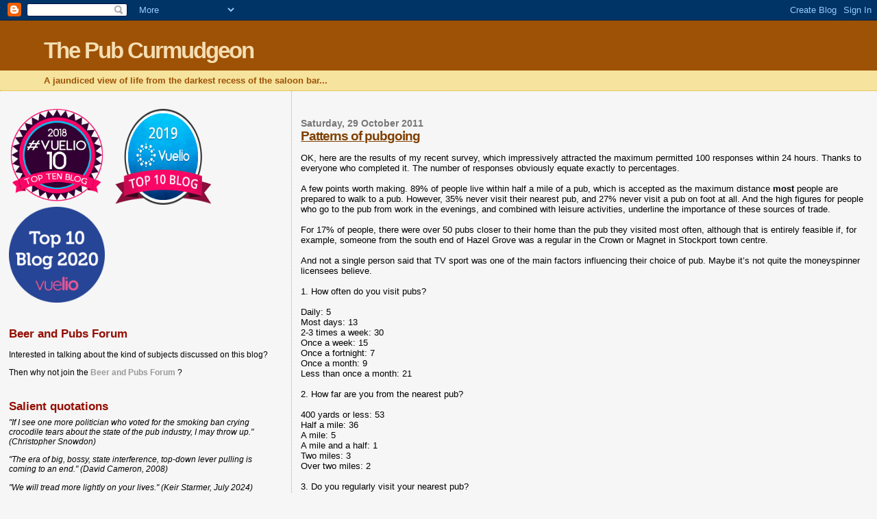

--- FILE ---
content_type: text/html; charset=UTF-8
request_url: https://pubcurmudgeon.blogspot.com/2011/10/
body_size: 61966
content:
<!DOCTYPE html>
<html dir='ltr'>
<head>
<link href='https://www.blogger.com/static/v1/widgets/2944754296-widget_css_bundle.css' rel='stylesheet' type='text/css'/>
<meta content='text/html; charset=UTF-8' http-equiv='Content-Type'/>
<meta content='blogger' name='generator'/>
<link href='https://pubcurmudgeon.blogspot.com/favicon.ico' rel='icon' type='image/x-icon'/>
<link href='https://pubcurmudgeon.blogspot.com/2011/10/' rel='canonical'/>
<link rel="alternate" type="application/atom+xml" title="The Pub Curmudgeon - Atom" href="https://pubcurmudgeon.blogspot.com/feeds/posts/default" />
<link rel="alternate" type="application/rss+xml" title="The Pub Curmudgeon - RSS" href="https://pubcurmudgeon.blogspot.com/feeds/posts/default?alt=rss" />
<link rel="service.post" type="application/atom+xml" title="The Pub Curmudgeon - Atom" href="https://www.blogger.com/feeds/5623537812609722663/posts/default" />
<!--Can't find substitution for tag [blog.ieCssRetrofitLinks]-->
<meta content='https://pubcurmudgeon.blogspot.com/2011/10/' property='og:url'/>
<meta content='The Pub Curmudgeon' property='og:title'/>
<meta content='A jaundiced view of life from the darkest recess of the saloon bar...' property='og:description'/>
<title>The Pub Curmudgeon: October 2011</title>
<style id='page-skin-1' type='text/css'><!--
/*
* Blogger Template Style
*
* Sand Dollar
* by Jason Sutter
* Updated by Blogger Team
*/
body {
margin:0px;
padding:0px;
background:#f6f6f6;
color:#000000;
font-size: small;
}
#outer-wrapper {
font:normal normal 100% 'Trebuchet MS',Trebuchet,Verdana,Sans-Serif;
}
a {
color:#DE7008;
}
a:hover {
color:#804000;
}
a img {
border-width: 0;
}
#content-wrapper {
padding-top: 0;
padding-right: 1em;
padding-bottom: 0;
padding-left: 1em;
}
@media all  {
div#main {
float:right;
width:66%;
padding-top:30px;
padding-right:0;
padding-bottom:10px;
padding-left:1em;
border-left:dotted 1px #e0ad12;
word-wrap: break-word; /* fix for long text breaking sidebar float in IE */
overflow: hidden;     /* fix for long non-text content breaking IE sidebar float */
}
div#sidebar {
margin-top:20px;
margin-right:0px;
margin-bottom:0px;
margin-left:0;
padding:0px;
text-align:left;
float: left;
width: 31%;
word-wrap: break-word; /* fix for long text breaking sidebar float in IE */
overflow: hidden;     /* fix for long non-text content breaking IE sidebar float */
}
}
@media handheld  {
div#main {
float:none;
width:90%;
}
div#sidebar {
padding-top:30px;
padding-right:7%;
padding-bottom:10px;
padding-left:3%;
}
}
#header {
padding-top:0px;
padding-right:0px;
padding-bottom:0px;
padding-left:0px;
margin-top:0px;
margin-right:0px;
margin-bottom:0px;
margin-left:0px;
border-bottom:dotted 1px #e0ad12;
background:#F5E39e;
}
h1 a:link  {
text-decoration:none;
color:#F5DEB3
}
h1 a:visited  {
text-decoration:none;
color:#F5DEB3
}
h1,h2,h3 {
margin: 0;
}
h1 {
padding-top:25px;
padding-right:0px;
padding-bottom:10px;
padding-left:5%;
color:#F5DEB3;
background:#9E5205;
font:normal bold 257% Verdana,Sans-Serif;
letter-spacing:-2px;
}
h3.post-title {
color:#804000;
font:normal bold 144% Verdana, sans-serif;
letter-spacing:-1px;
}
h3.post-title a,
h3.post-title a:visited {
color: #804000;
}
h2.date-header  {
margin-top:10px;
margin-right:0px;
margin-bottom:0px;
margin-left:0px;
color:#777777;
font: normal bold 105% 'Trebuchet MS',Trebuchet,Verdana,Sans-serif;
}
h4 {
color:#aa0033;
}
#sidebar h2 {
color:#940f04;
margin:0px;
padding:0px;
font:normal bold 135% Trebuchet, Trebuchet MS, Arial, sans-serif;
}
#sidebar .widget {
margin-top:0px;
margin-right:0px;
margin-bottom:33px;
margin-left:0px;
padding-top:0px;
padding-right:0px;
padding-bottom:0px;
padding-left:0px;
font-size:95%;
}
#sidebar ul {
list-style-type:none;
padding-left: 0;
margin-top: 0;
}
#sidebar li {
margin-top:0px;
margin-right:0px;
margin-bottom:0px;
margin-left:0px;
padding-top:0px;
padding-right:0px;
padding-bottom:0px;
padding-left:0px;
list-style-type:none;
font-size:95%;
}
.description {
padding:0px;
margin-top:7px;
margin-right:12%;
margin-bottom:7px;
margin-left:5%;
color:#9E5205;
background:transparent;
font:bold 100% Verdana,Sans-Serif;
}
.post {
margin-top:0px;
margin-right:0px;
margin-bottom:30px;
margin-left:0px;
}
.post strong {
color:#000000;
font-weight:bold;
}
pre,code {
color:#999999;
}
strike {
color:#999999;
}
.post-footer  {
padding:0px;
margin:0px;
color:#444444;
font-size:80%;
}
.post-footer a {
border:none;
color:#968a0a;
text-decoration:none;
}
.post-footer a:hover {
text-decoration:underline;
}
#comments {
padding:0px;
font-size:110%;
font-weight:bold;
}
.comment-author {
margin-top: 10px;
}
.comment-body {
font-size:100%;
font-weight:normal;
color:black;
}
.comment-footer {
padding-bottom:20px;
color:#444444;
font-size:80%;
font-weight:normal;
display:inline;
margin-right:10px
}
.deleted-comment  {
font-style:italic;
color:gray;
}
.comment-link  {
margin-left:.6em;
}
.profile-textblock {
clear: both;
margin-left: 0;
}
.profile-img {
float: left;
margin-top: 0;
margin-right: 5px;
margin-bottom: 5px;
margin-left: 0;
border: 2px solid #9E5205;
}
#sidebar a:link  {
color:#999999;
text-decoration:none;
}
#sidebar a:active  {
color:#ff0000;
text-decoration:none;
}
#sidebar a:visited  {
color:sidebarlinkcolor;
text-decoration:none;
}
#sidebar a:hover {
color:#940f04;
text-decoration:none;
}
.feed-links {
clear: both;
line-height: 2.5em;
}
#blog-pager-newer-link {
float: left;
}
#blog-pager-older-link {
float: right;
}
#blog-pager {
text-align: center;
}
.clear {
clear: both;
}
.widget-content {
margin-top: 0.5em;
}
/** Tweaks for layout editor preview */
body#layout #outer-wrapper {
margin-top: 0;
}
body#layout #main,
body#layout #sidebar {
margin-top: 10px;
padding-top: 0;
}

--></style>
<link href='https://www.blogger.com/dyn-css/authorization.css?targetBlogID=5623537812609722663&amp;zx=2fad2b06-8a93-4627-8a00-12648fa2a510' media='none' onload='if(media!=&#39;all&#39;)media=&#39;all&#39;' rel='stylesheet'/><noscript><link href='https://www.blogger.com/dyn-css/authorization.css?targetBlogID=5623537812609722663&amp;zx=2fad2b06-8a93-4627-8a00-12648fa2a510' rel='stylesheet'/></noscript>
<meta name='google-adsense-platform-account' content='ca-host-pub-1556223355139109'/>
<meta name='google-adsense-platform-domain' content='blogspot.com'/>

</head>
<body>
<div class='navbar section' id='navbar'><div class='widget Navbar' data-version='1' id='Navbar1'><script type="text/javascript">
    function setAttributeOnload(object, attribute, val) {
      if(window.addEventListener) {
        window.addEventListener('load',
          function(){ object[attribute] = val; }, false);
      } else {
        window.attachEvent('onload', function(){ object[attribute] = val; });
      }
    }
  </script>
<div id="navbar-iframe-container"></div>
<script type="text/javascript" src="https://apis.google.com/js/platform.js"></script>
<script type="text/javascript">
      gapi.load("gapi.iframes:gapi.iframes.style.bubble", function() {
        if (gapi.iframes && gapi.iframes.getContext) {
          gapi.iframes.getContext().openChild({
              url: 'https://www.blogger.com/navbar/5623537812609722663?origin\x3dhttps://pubcurmudgeon.blogspot.com',
              where: document.getElementById("navbar-iframe-container"),
              id: "navbar-iframe"
          });
        }
      });
    </script><script type="text/javascript">
(function() {
var script = document.createElement('script');
script.type = 'text/javascript';
script.src = '//pagead2.googlesyndication.com/pagead/js/google_top_exp.js';
var head = document.getElementsByTagName('head')[0];
if (head) {
head.appendChild(script);
}})();
</script>
</div></div>
<div id='outer-wrapper'><div id='wrap2'>
<!-- skip links for text browsers -->
<span id='skiplinks' style='display:none;'>
<a href='#main'>skip to main </a> |
      <a href='#sidebar'>skip to sidebar</a>
</span>
<div id='header-wrapper'>
<div class='header section' id='header'><div class='widget Header' data-version='1' id='Header1'>
<div id='header-inner'>
<div class='titlewrapper'>
<h1 class='title'>
<a href='https://pubcurmudgeon.blogspot.com/'>
The Pub Curmudgeon
</a>
</h1>
</div>
<div class='descriptionwrapper'>
<p class='description'><span>A jaundiced view of life from the darkest recess of the saloon bar...</span></p>
</div>
</div>
</div></div>
</div>
<div id='content-wrapper'>
<div id='crosscol-wrapper' style='text-align:center'>
<div class='crosscol no-items section' id='crosscol'></div>
</div>
<div id='main-wrapper'>
<div class='main section' id='main'><div class='widget Blog' data-version='1' id='Blog1'>
<div class='blog-posts hfeed'>

          <div class="date-outer">
        
<h2 class='date-header'><span>Saturday, 29 October 2011</span></h2>

          <div class="date-posts">
        
<div class='post-outer'>
<div class='post hentry uncustomized-post-template' itemprop='blogPost' itemscope='itemscope' itemtype='http://schema.org/BlogPosting'>
<meta content='5623537812609722663' itemprop='blogId'/>
<meta content='6000906272541706264' itemprop='postId'/>
<a name='6000906272541706264'></a>
<h3 class='post-title entry-title' itemprop='name'>
<a href='https://pubcurmudgeon.blogspot.com/2011/10/patterns-of-pubgoing.html'>Patterns of pubgoing</a>
</h3>
<div class='post-header'>
<div class='post-header-line-1'></div>
</div>
<div class='post-body entry-content' id='post-body-6000906272541706264' itemprop='description articleBody'>
<p>OK, here are the results of my recent survey, which impressively attracted the maximum permitted 100 responses within 24 hours. Thanks to everyone who completed it. The number of responses obviously equate exactly to percentages.<br />
<br />
A few points worth making. 89% of people live within half a mile of a pub, which is accepted as the maximum distance <b>most</b> people are prepared to walk to a pub. However, 35% never visit their nearest pub, and 27% never visit a pub on foot at all. And the high figures for people who go to the pub from work in the evenings, and combined with leisure activities, underline the importance of these sources of trade. <br />
<br />
For 17% of people, there were over 50 pubs closer to their home than the pub they visited most often, although that is entirely feasible if, for example, someone from the south end of Hazel Grove was a regular in the Crown or Magnet in Stockport town centre.<br />
<br />
And not a single person said that TV sport was one of the main factors influencing their choice of pub. Maybe it&#8217;s not quite the moneyspinner licensees believe.<br />
<br />
1. How often do you visit pubs?<br />
<br />
Daily: 5<br />
Most days: 13<br />
2-3 times a week: 30<br />
Once a week: 15<br />
Once a fortnight: 7<br />
Once a month: 9<br />
Less than once a month: 21<br />
<br />
2. How far are you from the nearest pub?<br />
<br />
400 yards or less: 53<br />
Half a mile: 36<br />
A mile: 5<br />
A mile and a half: 1<br />
Two miles: 3<br />
Over two miles: 2<br />
<br />
3. Do you regularly visit your nearest pub?<br />
<br />
Yes, it is the pub I visit most often: 20<br />
Yes, but I visit another pub more often: 10<br />
No, but I occasionally call in: 35<br />
No, I never visit it: 35<br />
<br />
4. If you visit another pub more often than your nearest, how many pubs are closer than your chosen pub?<br />
<br />
1: 7<br />
2-5: 27<br />
6-10: 9<br />
11-20: 13<br />
21-50: 4<br />
51-100: 8<br />
Over 100: 9<br />
<br />
5. Would you say that you have a &#8220;local&#8221; pub, even if not the closest?<br />
<br />
Yes: 64<br />
No: 36<br />
<br />
6. What methods of transport do you use to travel to and from pubs? (Choose all that apply)<br />
<br />
NB: this refers to the main mode on each journey &#8211; by definition all will require at least a little walking<br />
<br />
Foot: 73<br />
Bus: 40<br />
Train or tram: 27<br />
Pedal cycle: 9<br />
Motor cycle: 1<br />
Taxi: 14<br />
Car as driver: 18<br />
Car as passenger: 28<br />
<br />
7. On what occasions do you visit pubs? (Choose all that apply)<br />
<br />
Directly from home in the evenings: 60<br />
Directly from home at lunchtimes: 14<br />
From work in the evenings: 44<br />
From work at lunchtimes: 11<br />
When shopping: 27<br />
Combined with leisure activities (e.g. sports events, sightseeing, cinema or theatre): 49<br />
Other (please give details): 10<br />
<ol><li>After dog walking<br />
<li>Weekend days as a decision to go drinking<br />
<li>Folk club<br />
<li>Weekend afternoons.<br />
<li>days out specifically for pub crawling<br />
<li>Weddings,funerals,christenings<br />
<li>Political meetings once per month<br />
<li>I used to go but not anymore<br />
<li>Meeting up with friends<br />
<li>Wake</ol><p>Some of these slightly missed the point, but &#8220;weddings, funerals and christenings&#8221; is a good one. In a past era &#8220;after church&#8221; might have been added too.  <p>8. What are the main factors influencing your choice of pub? (Choose up to 3)  <p>Range of beer: 48    Quality of beer: 68   Convenient location: 15   Choice/quality of food: 7   Comfort/ambience: 50   Value for money: 7   Smoking facilities: 21   My friends go there: 25   Live entertainment: 3   TV sport: 0   Other (please give details): 7  <ol><li>No TV<br />
<li>Interesting area<br />
<li>Good landlady<br />
<li>Quality of service<br />
<li>No smoking available, so I seldom go there anymore.<br />
<li>It's got a good smoking shelter and the service is really quick.<br />
<li>Choice of Lager!</ol><p>Maybe &#8220;quality of service&#8221; would have been worth adding to the list.  <p>9. How many pubs do you usually visit on each drinking occasion?  <p>1: 70   
2: 11   
More than 2: 19 <p>10. Any other comments? <p>24 comments received, reproduced verbatim below:  <ol><li>The good old 'boozer', and the attendant characters, are virtually extinct. Sad, so very sad.<br />
<li>Having been a very regular pub goer (5-6 times a week) I no longer visit pubs unless away on business. This is a direct consequence of the smoking ban, no other reason.<br />
<li>More than two unless it's my local. Then one.<br />
<li>Also visit other pubs for meetings & socials on a regular basis. My answers as to location transport & no of pubs would be different for these visits<br />
<li>How different this survey would have been in 2007. I used to go out several times a week but now I struggle to even bother visiting the restaurants near me which are laughably called pubs.<br />
<li>I stop going in winter<br />
<li>Two main reasons I don't visit pubs more is the cost, and the demise of so many of my favourite breweries. What's the point of going on a pub crawl of Henley nowadays, or Wandsworth? I've yet to find a new brewery that can produce ordinary bitters that are a patch on Brakspear's or Young's - let alone Batham's or Harvey's... (OK, pub crawls of Brierley Hill or Lewes are still very agreeable, thankfully.) All of which is a bit of a pity really, as pubs themselves are more pleasant to visit now you don't come out of them reeking of fag smoke!!<br />
<li>My nearest pub was once very good but is sadly now a filthy drugs den.<br />
<li>Used to go to pubs 3-4 times a week before the ban.<br />
<li>And my visit to the pub is entirely dependent on the weather. eg NOT RAINING<br />
<li>I have days when I just visit my local, other nights out are pub crawls.<br />
<li>Now once a month at the most Between 1961 and 2007, 7 nights a week<br />
<li>Used to go quite often but with no more smoking available I stopped except for once in a while. Most others have stopped too so I'm not alone. We tend to visit one anothers houses now instead of the pub. It is more friendly plus we can smoke and drink at the same time.<br />
<li>Used to go 5 nights a week, since smoking ban down to two.<br />
<li>Basically, the only time I visit a place with a bar (not a pub) is when we have a local BNP meeting. Then I MIGHT have a bottle of wifebeater (not that I have a wife to beat, these days).<br />
<li>I have been to a pub three times this summer and not at all last winter, due to the smoking ban. Why should I pay the same price of a drink, when if I want to use a legal and taxed product I am forced to sit outside in inferior facilities at most pubs.<br />
<li>I&#8217;m not friendly enough to have a proper local, I like to try different pubs everytime I go out.<br />
<li>I do live in Cyprus so there is a bit more "slack" in the situation! :-))<br />
<li>My nearest (give or take a hundred yards) pub is excellent, and is part of the reason why I bought a house where I did, but my friends live on the other side of town so that's where I normally go to drink.<br />
<li>Used to go to a pub every Friday and Saturday night then came the smoking ban - nuff said<br />
<li>Mumble mumble smoking ban mumble.<br />
<li>I walk past a w/mens club and a pub on the way to my local club (men only,that should have Harriet Harpie spitting blood) PURELY for the smoking facilities.The 2 closest to me have been visited less than 10 times since that fateful day.I give them the same support as they gave me,and have told them so.<br />
<li>Keep up the good, Hail to the ale.<br />
<li>I would go more often but...........the smoking ban!<br />
</ol>I like the one about not being friendly enough to have a proper local ;-)<p>
<div style='clear: both;'></div>
</div>
<div class='post-footer'>
<div class='post-footer-line post-footer-line-1'>
<span class='post-author vcard'>
Posted by
<span class='fn' itemprop='author' itemscope='itemscope' itemtype='http://schema.org/Person'>
<meta content='https://www.blogger.com/profile/02558747878308766840' itemprop='url'/>
<a class='g-profile' href='https://www.blogger.com/profile/02558747878308766840' rel='author' title='author profile'>
<span itemprop='name'>Curmudgeon</span>
</a>
</span>
</span>
<span class='post-timestamp'>
on
<meta content='https://pubcurmudgeon.blogspot.com/2011/10/patterns-of-pubgoing.html' itemprop='url'/>
<a class='timestamp-link' href='https://pubcurmudgeon.blogspot.com/2011/10/patterns-of-pubgoing.html' rel='bookmark' title='permanent link'><abbr class='published' itemprop='datePublished' title='2011-10-29T10:11:00+01:00'>October 29, 2011</abbr></a>
</span>
<span class='post-comment-link'>
<a class='comment-link' href='https://pubcurmudgeon.blogspot.com/2011/10/patterns-of-pubgoing.html#comment-form' onclick=''>
5 comments:
  </a>
</span>
<span class='post-icons'>
<span class='item-control blog-admin pid-1589139831'>
<a href='https://www.blogger.com/post-edit.g?blogID=5623537812609722663&postID=6000906272541706264&from=pencil' title='Edit Post'>
<img alt='' class='icon-action' height='18' src='https://resources.blogblog.com/img/icon18_edit_allbkg.gif' width='18'/>
</a>
</span>
</span>
<div class='post-share-buttons goog-inline-block'>
<a class='goog-inline-block share-button sb-email' href='https://www.blogger.com/share-post.g?blogID=5623537812609722663&postID=6000906272541706264&target=email' target='_blank' title='Email This'><span class='share-button-link-text'>Email This</span></a><a class='goog-inline-block share-button sb-blog' href='https://www.blogger.com/share-post.g?blogID=5623537812609722663&postID=6000906272541706264&target=blog' onclick='window.open(this.href, "_blank", "height=270,width=475"); return false;' target='_blank' title='BlogThis!'><span class='share-button-link-text'>BlogThis!</span></a><a class='goog-inline-block share-button sb-twitter' href='https://www.blogger.com/share-post.g?blogID=5623537812609722663&postID=6000906272541706264&target=twitter' target='_blank' title='Share to X'><span class='share-button-link-text'>Share to X</span></a><a class='goog-inline-block share-button sb-facebook' href='https://www.blogger.com/share-post.g?blogID=5623537812609722663&postID=6000906272541706264&target=facebook' onclick='window.open(this.href, "_blank", "height=430,width=640"); return false;' target='_blank' title='Share to Facebook'><span class='share-button-link-text'>Share to Facebook</span></a><a class='goog-inline-block share-button sb-pinterest' href='https://www.blogger.com/share-post.g?blogID=5623537812609722663&postID=6000906272541706264&target=pinterest' target='_blank' title='Share to Pinterest'><span class='share-button-link-text'>Share to Pinterest</span></a>
</div>
</div>
<div class='post-footer-line post-footer-line-2'>
<span class='post-labels'>
</span>
</div>
<div class='post-footer-line post-footer-line-3'>
<span class='post-location'>
</span>
</div>
</div>
</div>
</div>

          </div></div>
        

          <div class="date-outer">
        
<h2 class='date-header'><span>Friday, 28 October 2011</span></h2>

          <div class="date-posts">
        
<div class='post-outer'>
<div class='post hentry uncustomized-post-template' itemprop='blogPost' itemscope='itemscope' itemtype='http://schema.org/BlogPosting'>
<meta content='5623537812609722663' itemprop='blogId'/>
<meta content='2422473177709171737' itemprop='postId'/>
<a name='2422473177709171737'></a>
<h3 class='post-title entry-title' itemprop='name'>
<a href='https://pubcurmudgeon.blogspot.com/2011/10/frightened-of-your-own-strength.html'>Frightened of your own strength</a>
</h3>
<div class='post-header'>
<div class='post-header-line-1'></div>
</div>
<div class='post-body entry-content' id='post-body-2422473177709171737' itemprop='description articleBody'>
<P>RedNev pointed out <a href="http://www.bbc.co.uk/news/uk-politics-15464943">this article</a> about Health Minister Anne Milton giving evidence about alcohol policy to the House of Commons Science and Technology Committee. In this, she said in relation to High Strength Beer Duty, &#8220;Already, there has been a response from the industry. Already they are dropping the alcohol strength to get below that duty level.&#8221; Yet I have seen no evidence of that at all, and the new duty regime has been in place for a full month now. I&#8217;ve checked on the supermarket shelves, and Special Brew and Tennent&#8217;s Super are still there at 9.0%, and Gold Label at 8.5%, albeit at a considerably higher price than before. <br />
<br />
I&#8217;m sure the brewers are watching the situation closely, but there seems to be a strange kind of ossification in this segment of the market, whereby established products continue to be brewed, but there is a total avoidance of any kind of product innovation &#8211; or indeed any advertising or promotion. Presumably they fear that, if they did so, the <i>Daily Mail</i> would be screaming down their necks. Yet the cask and premium bottled ale sectors seem to happily sail on under the radar, with a number of new launches of higher-strength beers like Old Crafty Hen and Pedigree VSOP.<br />
<br />
If I was the brand owner of Carlsberg Special or Tennent&#8217;s Super, what I would be tempted to do is to keep the existing product at 9.0%, but introduce a new brand at 7.5% which would sell for considerably less, and let the market decide which prospered and which failed. Yet there&#8217;s no evidence of that at all. It will be interesting to see what happens over the next few months.<br />
<br />
On a related subject, it&#8217;s long been my view that there is a gap in the mainstream beer market for a premium lager of around 5.5-6.0% ABV. However, for the same reasons, no major brewer would touch this with a bargepole for fear of denting their image of social responsibility. To some extent the Polish imports like Tyskie and Zywiec fill this niche, but there&#8217;s nothing brewed in this country. In a sense, when it was 5.2%, that little extra kick was a major selling point for Stella. A couple of years ago, the much-trailed launch of the 5.5% Stella Black was pulled, and the name was later used for a weaker &#8220;premium&#8221; brand extension which now seems to have died the death.<p>
<div style='clear: both;'></div>
</div>
<div class='post-footer'>
<div class='post-footer-line post-footer-line-1'>
<span class='post-author vcard'>
Posted by
<span class='fn' itemprop='author' itemscope='itemscope' itemtype='http://schema.org/Person'>
<meta content='https://www.blogger.com/profile/02558747878308766840' itemprop='url'/>
<a class='g-profile' href='https://www.blogger.com/profile/02558747878308766840' rel='author' title='author profile'>
<span itemprop='name'>Curmudgeon</span>
</a>
</span>
</span>
<span class='post-timestamp'>
on
<meta content='https://pubcurmudgeon.blogspot.com/2011/10/frightened-of-your-own-strength.html' itemprop='url'/>
<a class='timestamp-link' href='https://pubcurmudgeon.blogspot.com/2011/10/frightened-of-your-own-strength.html' rel='bookmark' title='permanent link'><abbr class='published' itemprop='datePublished' title='2011-10-28T19:48:00+01:00'>October 28, 2011</abbr></a>
</span>
<span class='post-comment-link'>
<a class='comment-link' href='https://pubcurmudgeon.blogspot.com/2011/10/frightened-of-your-own-strength.html#comment-form' onclick=''>
No comments:
  </a>
</span>
<span class='post-icons'>
<span class='item-control blog-admin pid-1589139831'>
<a href='https://www.blogger.com/post-edit.g?blogID=5623537812609722663&postID=2422473177709171737&from=pencil' title='Edit Post'>
<img alt='' class='icon-action' height='18' src='https://resources.blogblog.com/img/icon18_edit_allbkg.gif' width='18'/>
</a>
</span>
</span>
<div class='post-share-buttons goog-inline-block'>
<a class='goog-inline-block share-button sb-email' href='https://www.blogger.com/share-post.g?blogID=5623537812609722663&postID=2422473177709171737&target=email' target='_blank' title='Email This'><span class='share-button-link-text'>Email This</span></a><a class='goog-inline-block share-button sb-blog' href='https://www.blogger.com/share-post.g?blogID=5623537812609722663&postID=2422473177709171737&target=blog' onclick='window.open(this.href, "_blank", "height=270,width=475"); return false;' target='_blank' title='BlogThis!'><span class='share-button-link-text'>BlogThis!</span></a><a class='goog-inline-block share-button sb-twitter' href='https://www.blogger.com/share-post.g?blogID=5623537812609722663&postID=2422473177709171737&target=twitter' target='_blank' title='Share to X'><span class='share-button-link-text'>Share to X</span></a><a class='goog-inline-block share-button sb-facebook' href='https://www.blogger.com/share-post.g?blogID=5623537812609722663&postID=2422473177709171737&target=facebook' onclick='window.open(this.href, "_blank", "height=430,width=640"); return false;' target='_blank' title='Share to Facebook'><span class='share-button-link-text'>Share to Facebook</span></a><a class='goog-inline-block share-button sb-pinterest' href='https://www.blogger.com/share-post.g?blogID=5623537812609722663&postID=2422473177709171737&target=pinterest' target='_blank' title='Share to Pinterest'><span class='share-button-link-text'>Share to Pinterest</span></a>
</div>
</div>
<div class='post-footer-line post-footer-line-2'>
<span class='post-labels'>
</span>
</div>
<div class='post-footer-line post-footer-line-3'>
<span class='post-location'>
</span>
</div>
</div>
</div>
</div>

          </div></div>
        

          <div class="date-outer">
        
<h2 class='date-header'><span>Thursday, 27 October 2011</span></h2>

          <div class="date-posts">
        
<div class='post-outer'>
<div class='post hentry uncustomized-post-template' itemprop='blogPost' itemscope='itemscope' itemtype='http://schema.org/BlogPosting'>
<meta content='5623537812609722663' itemprop='blogId'/>
<meta content='6660058521996214172' itemprop='postId'/>
<a name='6660058521996214172'></a>
<h3 class='post-title entry-title' itemprop='name'>
<a href='https://pubcurmudgeon.blogspot.com/2011/10/pubgoing-survey.html'>Pubgoing survey</a>
</h3>
<div class='post-header'>
<div class='post-header-line-1'></div>
</div>
<div class='post-body entry-content' id='post-body-6660058521996214172' itemprop='description articleBody'>
<p>I&#8217;ve created a new survey about blog readers&#8217; pubgoing habits and preferences which can be taken <a href="http://www.surveymonkey.com/s/JBH368H">here</a>.<br />
<br />
<b>Edit:</b> the survey is now closed having reached the maximum of 100 responses. I will post the results tomorrow (Saturday). Cheers to all those who took part.<p>
<div style='clear: both;'></div>
</div>
<div class='post-footer'>
<div class='post-footer-line post-footer-line-1'>
<span class='post-author vcard'>
Posted by
<span class='fn' itemprop='author' itemscope='itemscope' itemtype='http://schema.org/Person'>
<meta content='https://www.blogger.com/profile/02558747878308766840' itemprop='url'/>
<a class='g-profile' href='https://www.blogger.com/profile/02558747878308766840' rel='author' title='author profile'>
<span itemprop='name'>Curmudgeon</span>
</a>
</span>
</span>
<span class='post-timestamp'>
on
<meta content='https://pubcurmudgeon.blogspot.com/2011/10/pubgoing-survey.html' itemprop='url'/>
<a class='timestamp-link' href='https://pubcurmudgeon.blogspot.com/2011/10/pubgoing-survey.html' rel='bookmark' title='permanent link'><abbr class='published' itemprop='datePublished' title='2011-10-27T15:10:00+01:00'>October 27, 2011</abbr></a>
</span>
<span class='post-comment-link'>
<a class='comment-link' href='https://pubcurmudgeon.blogspot.com/2011/10/pubgoing-survey.html#comment-form' onclick=''>
No comments:
  </a>
</span>
<span class='post-icons'>
<span class='item-control blog-admin pid-1589139831'>
<a href='https://www.blogger.com/post-edit.g?blogID=5623537812609722663&postID=6660058521996214172&from=pencil' title='Edit Post'>
<img alt='' class='icon-action' height='18' src='https://resources.blogblog.com/img/icon18_edit_allbkg.gif' width='18'/>
</a>
</span>
</span>
<div class='post-share-buttons goog-inline-block'>
<a class='goog-inline-block share-button sb-email' href='https://www.blogger.com/share-post.g?blogID=5623537812609722663&postID=6660058521996214172&target=email' target='_blank' title='Email This'><span class='share-button-link-text'>Email This</span></a><a class='goog-inline-block share-button sb-blog' href='https://www.blogger.com/share-post.g?blogID=5623537812609722663&postID=6660058521996214172&target=blog' onclick='window.open(this.href, "_blank", "height=270,width=475"); return false;' target='_blank' title='BlogThis!'><span class='share-button-link-text'>BlogThis!</span></a><a class='goog-inline-block share-button sb-twitter' href='https://www.blogger.com/share-post.g?blogID=5623537812609722663&postID=6660058521996214172&target=twitter' target='_blank' title='Share to X'><span class='share-button-link-text'>Share to X</span></a><a class='goog-inline-block share-button sb-facebook' href='https://www.blogger.com/share-post.g?blogID=5623537812609722663&postID=6660058521996214172&target=facebook' onclick='window.open(this.href, "_blank", "height=430,width=640"); return false;' target='_blank' title='Share to Facebook'><span class='share-button-link-text'>Share to Facebook</span></a><a class='goog-inline-block share-button sb-pinterest' href='https://www.blogger.com/share-post.g?blogID=5623537812609722663&postID=6660058521996214172&target=pinterest' target='_blank' title='Share to Pinterest'><span class='share-button-link-text'>Share to Pinterest</span></a>
</div>
</div>
<div class='post-footer-line post-footer-line-2'>
<span class='post-labels'>
</span>
</div>
<div class='post-footer-line post-footer-line-3'>
<span class='post-location'>
</span>
</div>
</div>
</div>
</div>

          </div></div>
        

          <div class="date-outer">
        
<h2 class='date-header'><span>Wednesday, 26 October 2011</span></h2>

          <div class="date-posts">
        
<div class='post-outer'>
<div class='post hentry uncustomized-post-template' itemprop='blogPost' itemscope='itemscope' itemtype='http://schema.org/BlogPosting'>
<meta content='5623537812609722663' itemprop='blogId'/>
<meta content='3995640138241864724' itemprop='postId'/>
<a name='3995640138241864724'></a>
<h3 class='post-title entry-title' itemprop='name'>
<a href='https://pubcurmudgeon.blogspot.com/2011/10/cat-wins-mouse-welfare-award-shock.html'>Cat wins mouse welfare award shock</a>
</h3>
<div class='post-header'>
<div class='post-header-line-1'></div>
</div>
<div class='post-body entry-content' id='post-body-3995640138241864724' itemprop='description articleBody'>
<p>I was amazed to read that JD Wetherspoon has been named as <a href="http://www.morningadvertiser.co.uk/General-News/Wetherspoon-is-tops-for-customer-service">Britain&#8217;s best pub operator for customer satisfaction</a>. Now, my usual experience of Spoons has been that you put up with service that varies from just about adequate through to execrable in return for the low prices, wide choice and consistent offer. It&#8217;s a trade-off between one and the other. The same has been reported by many friends and other bloggers &#8211; there never seem to be enough staff, and unless it&#8217;s virtually deserted it&#8217;ll take you a long time. <a href="http://birkonian.blogspot.com/2011/09/join-queue.html">See here</a>, for example.<br />
<br />
Earlier this year, when I was out at lunchtime with work colleagues, so time was limited, but going elsewhere wasn&#8217;t really an option, I had to wait about fifteen minutes before even attracting the attention of a barperson. And a Spoons was the last pub I walked out of after despairing of ever getting served, when there only seemed to be one member of staff on duty, and a long, complicated drinks order from another customer was then followed by what seemed like it was going to be an even more time-consuming food order.<br />
<br />
The only explanation I can think of is that amongst nationally recognisable pub chains there isn&#8217;t much competition &#8211; the best service is likely to be found in independently-run pubs.<p>
<div style='clear: both;'></div>
</div>
<div class='post-footer'>
<div class='post-footer-line post-footer-line-1'>
<span class='post-author vcard'>
Posted by
<span class='fn' itemprop='author' itemscope='itemscope' itemtype='http://schema.org/Person'>
<meta content='https://www.blogger.com/profile/02558747878308766840' itemprop='url'/>
<a class='g-profile' href='https://www.blogger.com/profile/02558747878308766840' rel='author' title='author profile'>
<span itemprop='name'>Curmudgeon</span>
</a>
</span>
</span>
<span class='post-timestamp'>
on
<meta content='https://pubcurmudgeon.blogspot.com/2011/10/cat-wins-mouse-welfare-award-shock.html' itemprop='url'/>
<a class='timestamp-link' href='https://pubcurmudgeon.blogspot.com/2011/10/cat-wins-mouse-welfare-award-shock.html' rel='bookmark' title='permanent link'><abbr class='published' itemprop='datePublished' title='2011-10-26T15:04:00+01:00'>October 26, 2011</abbr></a>
</span>
<span class='post-comment-link'>
<a class='comment-link' href='https://pubcurmudgeon.blogspot.com/2011/10/cat-wins-mouse-welfare-award-shock.html#comment-form' onclick=''>
8 comments:
  </a>
</span>
<span class='post-icons'>
<span class='item-control blog-admin pid-1589139831'>
<a href='https://www.blogger.com/post-edit.g?blogID=5623537812609722663&postID=3995640138241864724&from=pencil' title='Edit Post'>
<img alt='' class='icon-action' height='18' src='https://resources.blogblog.com/img/icon18_edit_allbkg.gif' width='18'/>
</a>
</span>
</span>
<div class='post-share-buttons goog-inline-block'>
<a class='goog-inline-block share-button sb-email' href='https://www.blogger.com/share-post.g?blogID=5623537812609722663&postID=3995640138241864724&target=email' target='_blank' title='Email This'><span class='share-button-link-text'>Email This</span></a><a class='goog-inline-block share-button sb-blog' href='https://www.blogger.com/share-post.g?blogID=5623537812609722663&postID=3995640138241864724&target=blog' onclick='window.open(this.href, "_blank", "height=270,width=475"); return false;' target='_blank' title='BlogThis!'><span class='share-button-link-text'>BlogThis!</span></a><a class='goog-inline-block share-button sb-twitter' href='https://www.blogger.com/share-post.g?blogID=5623537812609722663&postID=3995640138241864724&target=twitter' target='_blank' title='Share to X'><span class='share-button-link-text'>Share to X</span></a><a class='goog-inline-block share-button sb-facebook' href='https://www.blogger.com/share-post.g?blogID=5623537812609722663&postID=3995640138241864724&target=facebook' onclick='window.open(this.href, "_blank", "height=430,width=640"); return false;' target='_blank' title='Share to Facebook'><span class='share-button-link-text'>Share to Facebook</span></a><a class='goog-inline-block share-button sb-pinterest' href='https://www.blogger.com/share-post.g?blogID=5623537812609722663&postID=3995640138241864724&target=pinterest' target='_blank' title='Share to Pinterest'><span class='share-button-link-text'>Share to Pinterest</span></a>
</div>
</div>
<div class='post-footer-line post-footer-line-2'>
<span class='post-labels'>
</span>
</div>
<div class='post-footer-line post-footer-line-3'>
<span class='post-location'>
</span>
</div>
</div>
</div>
</div>
<div class='post-outer'>
<div class='post hentry uncustomized-post-template' itemprop='blogPost' itemscope='itemscope' itemtype='http://schema.org/BlogPosting'>
<meta content='https://blogger.googleusercontent.com/img/b/R29vZ2xl/AVvXsEgQMrdHO-HOpeXEqhXmVuAobP4tcSu-RA0WynyY5zD8mfYup2l9o-qsITR9hu3qSSLd0QLG0G8N4zZAugk5aYTKamKggbera0QDd_YZnalD4ftBB2YdE1EsNbt4W15j-ZI3lhjbmKRlBHI/s200/don+shenker+u.jpg' itemprop='image_url'/>
<meta content='5623537812609722663' itemprop='blogId'/>
<meta content='351287139249589228' itemprop='postId'/>
<a name='351287139249589228'></a>
<h3 class='post-title entry-title' itemprop='name'>
<a href='https://pubcurmudgeon.blogspot.com/2011/10/rat-leaves-sinking-ship.html'>Rat leaves sinking ship</a>
</h3>
<div class='post-header'>
<div class='post-header-line-1'></div>
</div>
<div class='post-body entry-content' id='post-body-351287139249589228' itemprop='description articleBody'>
<blockquote style="color: blue; font-family: Arial,Helvetica,sans-serif;"><div class="separator" style="clear: both; text-align: center;"><a href="https://blogger.googleusercontent.com/img/b/R29vZ2xl/AVvXsEgQMrdHO-HOpeXEqhXmVuAobP4tcSu-RA0WynyY5zD8mfYup2l9o-qsITR9hu3qSSLd0QLG0G8N4zZAugk5aYTKamKggbera0QDd_YZnalD4ftBB2YdE1EsNbt4W15j-ZI3lhjbmKRlBHI/s1600/don+shenker+u.jpg" imageanchor="1" style="clear: right; float: right; margin-bottom: 1em; margin-left: 1em;"><img border="0" height="200" src="https://blogger.googleusercontent.com/img/b/R29vZ2xl/AVvXsEgQMrdHO-HOpeXEqhXmVuAobP4tcSu-RA0WynyY5zD8mfYup2l9o-qsITR9hu3qSSLd0QLG0G8N4zZAugk5aYTKamKggbera0QDd_YZnalD4ftBB2YdE1EsNbt4W15j-ZI3lhjbmKRlBHI/s200/don+shenker+u.jpg" width="130" /></a></div><i>The Board of Alcohol Concern has announced a restructuring of its senior management <b>following the loss of core funding</b>, with the role of the CEO becoming part time for a year alongside the recruitment of a full time Director of Fundraising and Campaigning.<br />
<br />
This means that after more than six years at Alcohol Concern, of which three and a half year have been as Chief Executive, <a href="http://www.alcoholconcern.org.uk/news-centre/press-releases/don-shenker-to-leave-alcohol-concern">Don Shenker has decided to leave the organisation in order to take a full time position elsewhere</a>.</i></blockquote>Crack open a bottle!<br />
<br />
Perhaps <a href="http://pubcurmudgeon.blogspot.com/2011/09/granny-what-big-eyes-youve-got.html">SIBA</a> will make up the missing funding.<p>
<div style='clear: both;'></div>
</div>
<div class='post-footer'>
<div class='post-footer-line post-footer-line-1'>
<span class='post-author vcard'>
Posted by
<span class='fn' itemprop='author' itemscope='itemscope' itemtype='http://schema.org/Person'>
<meta content='https://www.blogger.com/profile/02558747878308766840' itemprop='url'/>
<a class='g-profile' href='https://www.blogger.com/profile/02558747878308766840' rel='author' title='author profile'>
<span itemprop='name'>Curmudgeon</span>
</a>
</span>
</span>
<span class='post-timestamp'>
on
<meta content='https://pubcurmudgeon.blogspot.com/2011/10/rat-leaves-sinking-ship.html' itemprop='url'/>
<a class='timestamp-link' href='https://pubcurmudgeon.blogspot.com/2011/10/rat-leaves-sinking-ship.html' rel='bookmark' title='permanent link'><abbr class='published' itemprop='datePublished' title='2011-10-26T08:37:00+01:00'>October 26, 2011</abbr></a>
</span>
<span class='post-comment-link'>
<a class='comment-link' href='https://pubcurmudgeon.blogspot.com/2011/10/rat-leaves-sinking-ship.html#comment-form' onclick=''>
8 comments:
  </a>
</span>
<span class='post-icons'>
<span class='item-control blog-admin pid-1589139831'>
<a href='https://www.blogger.com/post-edit.g?blogID=5623537812609722663&postID=351287139249589228&from=pencil' title='Edit Post'>
<img alt='' class='icon-action' height='18' src='https://resources.blogblog.com/img/icon18_edit_allbkg.gif' width='18'/>
</a>
</span>
</span>
<div class='post-share-buttons goog-inline-block'>
<a class='goog-inline-block share-button sb-email' href='https://www.blogger.com/share-post.g?blogID=5623537812609722663&postID=351287139249589228&target=email' target='_blank' title='Email This'><span class='share-button-link-text'>Email This</span></a><a class='goog-inline-block share-button sb-blog' href='https://www.blogger.com/share-post.g?blogID=5623537812609722663&postID=351287139249589228&target=blog' onclick='window.open(this.href, "_blank", "height=270,width=475"); return false;' target='_blank' title='BlogThis!'><span class='share-button-link-text'>BlogThis!</span></a><a class='goog-inline-block share-button sb-twitter' href='https://www.blogger.com/share-post.g?blogID=5623537812609722663&postID=351287139249589228&target=twitter' target='_blank' title='Share to X'><span class='share-button-link-text'>Share to X</span></a><a class='goog-inline-block share-button sb-facebook' href='https://www.blogger.com/share-post.g?blogID=5623537812609722663&postID=351287139249589228&target=facebook' onclick='window.open(this.href, "_blank", "height=430,width=640"); return false;' target='_blank' title='Share to Facebook'><span class='share-button-link-text'>Share to Facebook</span></a><a class='goog-inline-block share-button sb-pinterest' href='https://www.blogger.com/share-post.g?blogID=5623537812609722663&postID=351287139249589228&target=pinterest' target='_blank' title='Share to Pinterest'><span class='share-button-link-text'>Share to Pinterest</span></a>
</div>
</div>
<div class='post-footer-line post-footer-line-2'>
<span class='post-labels'>
</span>
</div>
<div class='post-footer-line post-footer-line-3'>
<span class='post-location'>
</span>
</div>
</div>
</div>
</div>

          </div></div>
        

          <div class="date-outer">
        
<h2 class='date-header'><span>Tuesday, 25 October 2011</span></h2>

          <div class="date-posts">
        
<div class='post-outer'>
<div class='post hentry uncustomized-post-template' itemprop='blogPost' itemscope='itemscope' itemtype='http://schema.org/BlogPosting'>
<meta content='https://blogger.googleusercontent.com/img/b/R29vZ2xl/AVvXsEiIrG5YnknYOEi4cVKI77JGY105Mwwp4zG37E7AocpRp7248cJXKZyypG66-p3A9jMvo6tLnK1ftzbWoYTi55wrCPg4zMd9Gc0IxFdagM2qh_irVlyb7zplqdqEr6mp1HO_g6oRKo2WOu0/s200/closed+shop.jpg' itemprop='image_url'/>
<meta content='5623537812609722663' itemprop='blogId'/>
<meta content='6677132387793568436' itemprop='postId'/>
<a name='6677132387793568436'></a>
<h3 class='post-title entry-title' itemprop='name'>
<a href='https://pubcurmudgeon.blogspot.com/2011/10/failure-breeds-failure.html'>Failure breeds failure</a>
</h3>
<div class='post-header'>
<div class='post-header-line-1'></div>
</div>
<div class='post-body entry-content' id='post-body-6677132387793568436' itemprop='description articleBody'>
<p><div class="separator" style="clear: both; text-align: center;"><a href="https://blogger.googleusercontent.com/img/b/R29vZ2xl/AVvXsEiIrG5YnknYOEi4cVKI77JGY105Mwwp4zG37E7AocpRp7248cJXKZyypG66-p3A9jMvo6tLnK1ftzbWoYTi55wrCPg4zMd9Gc0IxFdagM2qh_irVlyb7zplqdqEr6mp1HO_g6oRKo2WOu0/s1600/closed+shop.jpg" imageanchor="1" style="clear: right; float: right; margin-bottom: 1em; margin-left: 1em;"><img border="0" height="154" src="https://blogger.googleusercontent.com/img/b/R29vZ2xl/AVvXsEiIrG5YnknYOEi4cVKI77JGY105Mwwp4zG37E7AocpRp7248cJXKZyypG66-p3A9jMvo6tLnK1ftzbWoYTi55wrCPg4zMd9Gc0IxFdagM2qh_irVlyb7zplqdqEr6mp1HO_g6oRKo2WOu0/s200/closed+shop.jpg" width="200" /></a></div>There&#8217;s been a lot of talk recently of the decline of traditional high streets, with retail guru Mary Portas being appointed to <a href="http://www.bbc.co.uk/news/uk-politics-13414374">head a government task force</a> looking into how to revive them. Inevitably, this has a knock-on effect on the business of town-centre pubs. In reality, the various parts of town centre economies have a strong degree of interdependence and can&#8217;t be considered in isolation.<br />
<br />
The <a href="http://centreforcities.typepad.com/centre_for_cities/2011/10/is-helping-the-high-street-doomed-to-fail.html">Centre for Cities</a> has looked at second-rank provincial towns and cities like Sunderland and Preston (a category that would also include Stockport):<br />
<blockquote style="color: blue; font-family: Arial,Helvetica,sans-serif;"><i>In Sunderland&#8217;s case the city centre suffers from a lack of scale &#8211; out-of-town employment sites limit the number of commuters into the centre each day. This limits footfall which in turn limits lunch time and evening demand on the High Street and in restaurants and bars.</i></blockquote>It seems fairly obvious that a thriving employment sector will benefit both shops and pubs. However, they argue that simply limiting out-of-town development is unlikely to have much impact, and that much more attention needs to be given to the positive factors that will increase activity in town centres.<br />
<br />
It works the other way, too, as Leg-Iron <a href="http://underdogsbiteupwards.blogspot.com/2011/10/drink-smoke-cakes-and-impulse-buys.html">points out here</a>. Deter people from visiting pubs, and they won&#8217;t visit the nearby shops either.<br />
<br />
It also doesn&#8217;t help when local councils take measures, for whatever reason, that lead to a reduction in town centre footfall. For example, I saw the following comment on another blog:<br />
<blockquote style="color: blue; font-family: Arial,Helvetica,sans-serif;"><i>In my local town the council have:<br />
<br />
- raised all the car parking charges<br />
- closed one large car park completely<br />
- pedestrianised the High Street<br />
- lowered the speed limit on all the approach roads<br />
- installed loads of speed bumps<br />
- installed loads more traffic lights at minor junctions<br />
- closed all the public toilets<br />
- closed the two theatres<br />
- demolished the ice rink<br />
<br />
and there's probably more that I can't think of just now.<br />
<br />
And guess what (1) - the High Street is full of empty shops, charity shops, pound shops, and short-term tat generally and also guess what (2) the same council is wringing its hands wondering how it can save the High Street.<br />
<br />
It's a cliché, but you couldn't make it up.</i></blockquote>One would expect that particular town (which I think is one of the London boroughs) has also experienced numerous pub closures, although no doubt one of the more down-market Wetherspoons is doing OK next to the 99p store. Pedestrianisation of town centre streets, while it may create a more attractive retail experience during the daytime, can all too easily turn them into intimidating dead zones once the shops have closed.<br />
<br />
It also has to be recognised that, just as with pubs, a range of social changes are working against high street shopping. Most of the closed pubs are never coming back, and neither are most of the 25% of shops currently vacant in some town centres. There needs to be a focus on what works in the 21st century context, not a naïve belief that a bit more stimulus will bring the good old days back.<br />
<br />
Another idea that has been expressed to me is that the revival of residential development in town and city centres has proved beneficial in sustaining the pubs in those areas. However, I&#8217;m not entirely convinced that&#8217;s a particularly strong factor. As I&#8217;ve argued before, the idea that the typical pattern of pub use is to come home, have your tea and go out for a few pints is very much exaggerated, and the presence of nearby chimneypots is no guarantee of trade. To a large extent, people visit pubs because they&#8217;re out and about doing other things. That pubs in Manchester city centre are conspicuously thriving when in many other places they&#8217;re not is a function of the city centre being a strong hub for retail, employment, entertainment and public transport, not because a lot of new flats have been built there.<P>
<div style='clear: both;'></div>
</div>
<div class='post-footer'>
<div class='post-footer-line post-footer-line-1'>
<span class='post-author vcard'>
Posted by
<span class='fn' itemprop='author' itemscope='itemscope' itemtype='http://schema.org/Person'>
<meta content='https://www.blogger.com/profile/02558747878308766840' itemprop='url'/>
<a class='g-profile' href='https://www.blogger.com/profile/02558747878308766840' rel='author' title='author profile'>
<span itemprop='name'>Curmudgeon</span>
</a>
</span>
</span>
<span class='post-timestamp'>
on
<meta content='https://pubcurmudgeon.blogspot.com/2011/10/failure-breeds-failure.html' itemprop='url'/>
<a class='timestamp-link' href='https://pubcurmudgeon.blogspot.com/2011/10/failure-breeds-failure.html' rel='bookmark' title='permanent link'><abbr class='published' itemprop='datePublished' title='2011-10-25T12:45:00+01:00'>October 25, 2011</abbr></a>
</span>
<span class='post-comment-link'>
<a class='comment-link' href='https://pubcurmudgeon.blogspot.com/2011/10/failure-breeds-failure.html#comment-form' onclick=''>
6 comments:
  </a>
</span>
<span class='post-icons'>
<span class='item-control blog-admin pid-1589139831'>
<a href='https://www.blogger.com/post-edit.g?blogID=5623537812609722663&postID=6677132387793568436&from=pencil' title='Edit Post'>
<img alt='' class='icon-action' height='18' src='https://resources.blogblog.com/img/icon18_edit_allbkg.gif' width='18'/>
</a>
</span>
</span>
<div class='post-share-buttons goog-inline-block'>
<a class='goog-inline-block share-button sb-email' href='https://www.blogger.com/share-post.g?blogID=5623537812609722663&postID=6677132387793568436&target=email' target='_blank' title='Email This'><span class='share-button-link-text'>Email This</span></a><a class='goog-inline-block share-button sb-blog' href='https://www.blogger.com/share-post.g?blogID=5623537812609722663&postID=6677132387793568436&target=blog' onclick='window.open(this.href, "_blank", "height=270,width=475"); return false;' target='_blank' title='BlogThis!'><span class='share-button-link-text'>BlogThis!</span></a><a class='goog-inline-block share-button sb-twitter' href='https://www.blogger.com/share-post.g?blogID=5623537812609722663&postID=6677132387793568436&target=twitter' target='_blank' title='Share to X'><span class='share-button-link-text'>Share to X</span></a><a class='goog-inline-block share-button sb-facebook' href='https://www.blogger.com/share-post.g?blogID=5623537812609722663&postID=6677132387793568436&target=facebook' onclick='window.open(this.href, "_blank", "height=430,width=640"); return false;' target='_blank' title='Share to Facebook'><span class='share-button-link-text'>Share to Facebook</span></a><a class='goog-inline-block share-button sb-pinterest' href='https://www.blogger.com/share-post.g?blogID=5623537812609722663&postID=6677132387793568436&target=pinterest' target='_blank' title='Share to Pinterest'><span class='share-button-link-text'>Share to Pinterest</span></a>
</div>
</div>
<div class='post-footer-line post-footer-line-2'>
<span class='post-labels'>
</span>
</div>
<div class='post-footer-line post-footer-line-3'>
<span class='post-location'>
</span>
</div>
</div>
</div>
</div>
<div class='post-outer'>
<div class='post hentry uncustomized-post-template' itemprop='blogPost' itemscope='itemscope' itemtype='http://schema.org/BlogPosting'>
<meta content='https://blogger.googleusercontent.com/img/b/R29vZ2xl/AVvXsEimvpOoVdOZpWJ8oJZsUGTvMzKuJiFwBz7UzS1LNrUmkddQGhj8nLbMKnrTp_7Mbo46XVs4_D-L-IpbqBEPM1C9SHUZjD7VWk90l_aQyd4-1AnxAHM5WaOlo9ET1Ble5Aplh0asDg4OQ40/s1600/BBPA-Logo.jpg' itemprop='image_url'/>
<meta content='5623537812609722663' itemprop='blogId'/>
<meta content='585584188979962586' itemprop='postId'/>
<a name='585584188979962586'></a>
<h3 class='post-title entry-title' itemprop='name'>
<a href='https://pubcurmudgeon.blogspot.com/2011/10/trundling-down-slope.html'>Trundling down the slope</a>
</h3>
<div class='post-header'>
<div class='post-header-line-1'></div>
</div>
<div class='post-body entry-content' id='post-body-585584188979962586' itemprop='description articleBody'>
<p><div class="separator" style="clear: both; text-align: center;"><a href="https://blogger.googleusercontent.com/img/b/R29vZ2xl/AVvXsEimvpOoVdOZpWJ8oJZsUGTvMzKuJiFwBz7UzS1LNrUmkddQGhj8nLbMKnrTp_7Mbo46XVs4_D-L-IpbqBEPM1C9SHUZjD7VWk90l_aQyd4-1AnxAHM5WaOlo9ET1Ble5Aplh0asDg4OQ40/s1600/BBPA-Logo.jpg" imageanchor="1" style="clear: right; float: right; margin-bottom: 1em; margin-left: 1em;"><img border="0" src="https://blogger.googleusercontent.com/img/b/R29vZ2xl/AVvXsEimvpOoVdOZpWJ8oJZsUGTvMzKuJiFwBz7UzS1LNrUmkddQGhj8nLbMKnrTp_7Mbo46XVs4_D-L-IpbqBEPM1C9SHUZjD7VWk90l_aQyd4-1AnxAHM5WaOlo9ET1Ble5Aplh0asDg4OQ40/s1600/BBPA-Logo.jpg" /></a></div>The latest edition of the <a href="http://beerandpub.com/industryArticle.aspx?articleId=256">UK Quarterly Beer Barometer</a> produced by the BBPA confirms the trend of the past two quarters, with a continued steady decline in on-trade beer sales, although not as steep as those often seen over the preceding three years. Over the past year, they are down by 5.2%, compared with an average of 7.4% in 2008-2010. This is more a steady trundle down a slope than a precipitate fall off a cliff. However, even this will lead to a halving of the figure in thirteen years.<br />
<br />
Off-trade sales, which are always much more affected by seasonal fluctuations, are down by 3.6% in the year, although slightly up compared with the year to June 2011. The overall beer market is 4.4% down, which no doubt will give Don Shenker some cause for celebration. This may defer the arrival of the &#8220;tipping point&#8221; when off-trade sales exceed the on-trade, as the retailers seem to have largely passed on the recent duty increase, which has perhaps slowed the rate of change. <p>
<div style='clear: both;'></div>
</div>
<div class='post-footer'>
<div class='post-footer-line post-footer-line-1'>
<span class='post-author vcard'>
Posted by
<span class='fn' itemprop='author' itemscope='itemscope' itemtype='http://schema.org/Person'>
<meta content='https://www.blogger.com/profile/02558747878308766840' itemprop='url'/>
<a class='g-profile' href='https://www.blogger.com/profile/02558747878308766840' rel='author' title='author profile'>
<span itemprop='name'>Curmudgeon</span>
</a>
</span>
</span>
<span class='post-timestamp'>
on
<meta content='https://pubcurmudgeon.blogspot.com/2011/10/trundling-down-slope.html' itemprop='url'/>
<a class='timestamp-link' href='https://pubcurmudgeon.blogspot.com/2011/10/trundling-down-slope.html' rel='bookmark' title='permanent link'><abbr class='published' itemprop='datePublished' title='2011-10-25T11:05:00+01:00'>October 25, 2011</abbr></a>
</span>
<span class='post-comment-link'>
<a class='comment-link' href='https://pubcurmudgeon.blogspot.com/2011/10/trundling-down-slope.html#comment-form' onclick=''>
2 comments:
  </a>
</span>
<span class='post-icons'>
<span class='item-control blog-admin pid-1589139831'>
<a href='https://www.blogger.com/post-edit.g?blogID=5623537812609722663&postID=585584188979962586&from=pencil' title='Edit Post'>
<img alt='' class='icon-action' height='18' src='https://resources.blogblog.com/img/icon18_edit_allbkg.gif' width='18'/>
</a>
</span>
</span>
<div class='post-share-buttons goog-inline-block'>
<a class='goog-inline-block share-button sb-email' href='https://www.blogger.com/share-post.g?blogID=5623537812609722663&postID=585584188979962586&target=email' target='_blank' title='Email This'><span class='share-button-link-text'>Email This</span></a><a class='goog-inline-block share-button sb-blog' href='https://www.blogger.com/share-post.g?blogID=5623537812609722663&postID=585584188979962586&target=blog' onclick='window.open(this.href, "_blank", "height=270,width=475"); return false;' target='_blank' title='BlogThis!'><span class='share-button-link-text'>BlogThis!</span></a><a class='goog-inline-block share-button sb-twitter' href='https://www.blogger.com/share-post.g?blogID=5623537812609722663&postID=585584188979962586&target=twitter' target='_blank' title='Share to X'><span class='share-button-link-text'>Share to X</span></a><a class='goog-inline-block share-button sb-facebook' href='https://www.blogger.com/share-post.g?blogID=5623537812609722663&postID=585584188979962586&target=facebook' onclick='window.open(this.href, "_blank", "height=430,width=640"); return false;' target='_blank' title='Share to Facebook'><span class='share-button-link-text'>Share to Facebook</span></a><a class='goog-inline-block share-button sb-pinterest' href='https://www.blogger.com/share-post.g?blogID=5623537812609722663&postID=585584188979962586&target=pinterest' target='_blank' title='Share to Pinterest'><span class='share-button-link-text'>Share to Pinterest</span></a>
</div>
</div>
<div class='post-footer-line post-footer-line-2'>
<span class='post-labels'>
</span>
</div>
<div class='post-footer-line post-footer-line-3'>
<span class='post-location'>
</span>
</div>
</div>
</div>
</div>

          </div></div>
        

          <div class="date-outer">
        
<h2 class='date-header'><span>Saturday, 22 October 2011</span></h2>

          <div class="date-posts">
        
<div class='post-outer'>
<div class='post hentry uncustomized-post-template' itemprop='blogPost' itemscope='itemscope' itemtype='http://schema.org/BlogPosting'>
<meta content='5623537812609722663' itemprop='blogId'/>
<meta content='1137223059980858606' itemprop='postId'/>
<a name='1137223059980858606'></a>
<h3 class='post-title entry-title' itemprop='name'>
<a href='https://pubcurmudgeon.blogspot.com/2011/10/is-no-cask-better-than-bad-cask.html'>Is no cask better than bad cask?</a>
</h3>
<div class='post-header'>
<div class='post-header-line-1'></div>
</div>
<div class='post-body entry-content' id='post-body-1137223059980858606' itemprop='description articleBody'>
<P>Last night, we were out on a CAMRA pub crawl of the southern fringe of Stockport town centre. We went in one particular pub, a bog-standard, modernised Robinson&#8217;s local. The only cask beer available was Unicorn, and it was utterly vile. Not cloudy, not vinegary, but with an overpowering appley off-flavour. Had I been in the pub on my own, I would just have left it on the table and sneaked out, but when you are out in public as the identifiable &#8220;CAMRA posse&#8221;* you are conscious of the impression you may make, so most of us forced it down.<br />
<br />
But if a pub like that can&#8217;t keep cask beer in decent nick, then surely it would make sense not to bother at all. Bear in mind this was Friday night, supposedly one of the busiest sessions of the week. The time when &#8220;all their pubs serve real ale&#8221; was seen as  a brewery virility symbol is long gone.<br />
<br />
It also must be said how good the atmosphere was in the final venue, Sam Smith&#8217;s Queen&#8217;s Head &#8211; and the Old Brewery Bitter was only &#163;1.52 a pint! This must be a future candidate for the <a href="http://realpubsuk.blogspot.com/">Campaign for Real Pubs</a>.<br />
<br />
Incidentally, this was a repeat of the pub crawl described <a href="http://pubcurmudgeon.blogspot.com/2009/04/night-half-life.html">here</a>.<br />
<br />
* Only one person present had a beard, although the average age was undoubtedly well north of 40.<p>
<div style='clear: both;'></div>
</div>
<div class='post-footer'>
<div class='post-footer-line post-footer-line-1'>
<span class='post-author vcard'>
Posted by
<span class='fn' itemprop='author' itemscope='itemscope' itemtype='http://schema.org/Person'>
<meta content='https://www.blogger.com/profile/02558747878308766840' itemprop='url'/>
<a class='g-profile' href='https://www.blogger.com/profile/02558747878308766840' rel='author' title='author profile'>
<span itemprop='name'>Curmudgeon</span>
</a>
</span>
</span>
<span class='post-timestamp'>
on
<meta content='https://pubcurmudgeon.blogspot.com/2011/10/is-no-cask-better-than-bad-cask.html' itemprop='url'/>
<a class='timestamp-link' href='https://pubcurmudgeon.blogspot.com/2011/10/is-no-cask-better-than-bad-cask.html' rel='bookmark' title='permanent link'><abbr class='published' itemprop='datePublished' title='2011-10-22T16:37:00+01:00'>October 22, 2011</abbr></a>
</span>
<span class='post-comment-link'>
<a class='comment-link' href='https://pubcurmudgeon.blogspot.com/2011/10/is-no-cask-better-than-bad-cask.html#comment-form' onclick=''>
12 comments:
  </a>
</span>
<span class='post-icons'>
<span class='item-control blog-admin pid-1589139831'>
<a href='https://www.blogger.com/post-edit.g?blogID=5623537812609722663&postID=1137223059980858606&from=pencil' title='Edit Post'>
<img alt='' class='icon-action' height='18' src='https://resources.blogblog.com/img/icon18_edit_allbkg.gif' width='18'/>
</a>
</span>
</span>
<div class='post-share-buttons goog-inline-block'>
<a class='goog-inline-block share-button sb-email' href='https://www.blogger.com/share-post.g?blogID=5623537812609722663&postID=1137223059980858606&target=email' target='_blank' title='Email This'><span class='share-button-link-text'>Email This</span></a><a class='goog-inline-block share-button sb-blog' href='https://www.blogger.com/share-post.g?blogID=5623537812609722663&postID=1137223059980858606&target=blog' onclick='window.open(this.href, "_blank", "height=270,width=475"); return false;' target='_blank' title='BlogThis!'><span class='share-button-link-text'>BlogThis!</span></a><a class='goog-inline-block share-button sb-twitter' href='https://www.blogger.com/share-post.g?blogID=5623537812609722663&postID=1137223059980858606&target=twitter' target='_blank' title='Share to X'><span class='share-button-link-text'>Share to X</span></a><a class='goog-inline-block share-button sb-facebook' href='https://www.blogger.com/share-post.g?blogID=5623537812609722663&postID=1137223059980858606&target=facebook' onclick='window.open(this.href, "_blank", "height=430,width=640"); return false;' target='_blank' title='Share to Facebook'><span class='share-button-link-text'>Share to Facebook</span></a><a class='goog-inline-block share-button sb-pinterest' href='https://www.blogger.com/share-post.g?blogID=5623537812609722663&postID=1137223059980858606&target=pinterest' target='_blank' title='Share to Pinterest'><span class='share-button-link-text'>Share to Pinterest</span></a>
</div>
</div>
<div class='post-footer-line post-footer-line-2'>
<span class='post-labels'>
</span>
</div>
<div class='post-footer-line post-footer-line-3'>
<span class='post-location'>
</span>
</div>
</div>
</div>
</div>
<div class='post-outer'>
<div class='post hentry uncustomized-post-template' itemprop='blogPost' itemscope='itemscope' itemtype='http://schema.org/BlogPosting'>
<meta content='5623537812609722663' itemprop='blogId'/>
<meta content='422758950640293938' itemprop='postId'/>
<a name='422758950640293938'></a>
<h3 class='post-title entry-title' itemprop='name'>
<a href='https://pubcurmudgeon.blogspot.com/2011/10/crisis-what-crisis.html'>Crisis, what crisis?</a>
</h3>
<div class='post-header'>
<div class='post-header-line-1'></div>
</div>
<div class='post-body entry-content' id='post-body-422758950640293938' itemprop='description articleBody'>
<p><a href="http://www.offlicencenews.co.uk/news/fullstory.php/aid/12459/Alcohol_consumption_keeps_declining:_Portman_Group.html">According to the Portman Group</a>, &#8220;alcohol consumption continues to decline, in a trend that has been continuing since the early to mid-2000s&#8221;.<br />
<blockquote><i><span style="color: blue; font-family: Arial,Helvetica,sans-serif;">The report found that consumption per adult head of population is 10.2 litres &#8211; 11% lower than the 2004 peak of 11.5 litres. </span><br style="color: blue; font-family: Arial,Helvetica,sans-serif;" /><span style="color: blue; font-family: Arial,Helvetica,sans-serif;"> </span><br style="color: blue; font-family: Arial,Helvetica,sans-serif;" /><span style="color: blue; font-family: Arial,Helvetica,sans-serif;"> The average number of units consumed per week by those who drink is continuing to fall from 18.7 for men and nine for women in 2006, to 16.3 and eight respectively in 2009 &#8211; well within the government&#8217;s guidelines.</span><br style="color: blue; font-family: Arial,Helvetica,sans-serif;" /><span style="color: blue; font-family: Arial,Helvetica,sans-serif;"> </span><br style="color: blue; font-family: Arial,Helvetica,sans-serif;" /><span style="color: blue; font-family: Arial,Helvetica,sans-serif;"> The proportion of men and women drinking hazardously &#8211; more than 50 or 35 units per week respectively &#8211; peaked in 2000 and has been declining since 2002. </span><br style="color: blue; font-family: Arial,Helvetica,sans-serif;" /><span style="color: blue; font-family: Arial,Helvetica,sans-serif;"> </span><br style="color: blue; font-family: Arial,Helvetica,sans-serif;" /><span style="color: blue; font-family: Arial,Helvetica,sans-serif;"> The proportion of pupils who had drunk alcohol in the past week was 13% &#8211; its lowest level since records began in 1998.</span><br />
</i></blockquote>So what is it that you were bleating about, Mr Shenker?<p>
<div style='clear: both;'></div>
</div>
<div class='post-footer'>
<div class='post-footer-line post-footer-line-1'>
<span class='post-author vcard'>
Posted by
<span class='fn' itemprop='author' itemscope='itemscope' itemtype='http://schema.org/Person'>
<meta content='https://www.blogger.com/profile/02558747878308766840' itemprop='url'/>
<a class='g-profile' href='https://www.blogger.com/profile/02558747878308766840' rel='author' title='author profile'>
<span itemprop='name'>Curmudgeon</span>
</a>
</span>
</span>
<span class='post-timestamp'>
on
<meta content='https://pubcurmudgeon.blogspot.com/2011/10/crisis-what-crisis.html' itemprop='url'/>
<a class='timestamp-link' href='https://pubcurmudgeon.blogspot.com/2011/10/crisis-what-crisis.html' rel='bookmark' title='permanent link'><abbr class='published' itemprop='datePublished' title='2011-10-22T15:32:00+01:00'>October 22, 2011</abbr></a>
</span>
<span class='post-comment-link'>
<a class='comment-link' href='https://pubcurmudgeon.blogspot.com/2011/10/crisis-what-crisis.html#comment-form' onclick=''>
4 comments:
  </a>
</span>
<span class='post-icons'>
<span class='item-control blog-admin pid-1589139831'>
<a href='https://www.blogger.com/post-edit.g?blogID=5623537812609722663&postID=422758950640293938&from=pencil' title='Edit Post'>
<img alt='' class='icon-action' height='18' src='https://resources.blogblog.com/img/icon18_edit_allbkg.gif' width='18'/>
</a>
</span>
</span>
<div class='post-share-buttons goog-inline-block'>
<a class='goog-inline-block share-button sb-email' href='https://www.blogger.com/share-post.g?blogID=5623537812609722663&postID=422758950640293938&target=email' target='_blank' title='Email This'><span class='share-button-link-text'>Email This</span></a><a class='goog-inline-block share-button sb-blog' href='https://www.blogger.com/share-post.g?blogID=5623537812609722663&postID=422758950640293938&target=blog' onclick='window.open(this.href, "_blank", "height=270,width=475"); return false;' target='_blank' title='BlogThis!'><span class='share-button-link-text'>BlogThis!</span></a><a class='goog-inline-block share-button sb-twitter' href='https://www.blogger.com/share-post.g?blogID=5623537812609722663&postID=422758950640293938&target=twitter' target='_blank' title='Share to X'><span class='share-button-link-text'>Share to X</span></a><a class='goog-inline-block share-button sb-facebook' href='https://www.blogger.com/share-post.g?blogID=5623537812609722663&postID=422758950640293938&target=facebook' onclick='window.open(this.href, "_blank", "height=430,width=640"); return false;' target='_blank' title='Share to Facebook'><span class='share-button-link-text'>Share to Facebook</span></a><a class='goog-inline-block share-button sb-pinterest' href='https://www.blogger.com/share-post.g?blogID=5623537812609722663&postID=422758950640293938&target=pinterest' target='_blank' title='Share to Pinterest'><span class='share-button-link-text'>Share to Pinterest</span></a>
</div>
</div>
<div class='post-footer-line post-footer-line-2'>
<span class='post-labels'>
</span>
</div>
<div class='post-footer-line post-footer-line-3'>
<span class='post-location'>
</span>
</div>
</div>
</div>
</div>

          </div></div>
        

          <div class="date-outer">
        
<h2 class='date-header'><span>Friday, 21 October 2011</span></h2>

          <div class="date-posts">
        
<div class='post-outer'>
<div class='post hentry uncustomized-post-template' itemprop='blogPost' itemscope='itemscope' itemtype='http://schema.org/BlogPosting'>
<meta content='https://blogger.googleusercontent.com/img/b/R29vZ2xl/AVvXsEgILp1vvFEC9OqmHBO1_JsgaSByVb13wS4RsfUYM34ihgPZ-o3N7qmDEMWYb7p06rG0NoEjNPVoxSF1YYK10sZMZmjEsjuJBf50lst_OfyFK7fREkXcow2u8ptFthRrB9JqMMLkXN7kWVc/s200/ravages.jpg' itemprop='image_url'/>
<meta content='5623537812609722663' itemprop='blogId'/>
<meta content='7991012868690374564' itemprop='postId'/>
<a name='7991012868690374564'></a>
<h3 class='post-title entry-title' itemprop='name'>
<a href='https://pubcurmudgeon.blogspot.com/2011/10/ravages-of-drink.html'>The ravages of drink</a>
</h3>
<div class='post-header'>
<div class='post-header-line-1'></div>
</div>
<div class='post-body entry-content' id='post-body-7991012868690374564' itemprop='description articleBody'>
<p><div class="separator" style="clear: both; text-align: center;"><a href="https://blogger.googleusercontent.com/img/b/R29vZ2xl/AVvXsEgILp1vvFEC9OqmHBO1_JsgaSByVb13wS4RsfUYM34ihgPZ-o3N7qmDEMWYb7p06rG0NoEjNPVoxSF1YYK10sZMZmjEsjuJBf50lst_OfyFK7fREkXcow2u8ptFthRrB9JqMMLkXN7kWVc/s1600/ravages.jpg" imageanchor="1" style="clear: right; float: right; margin-bottom: 1em; margin-left: 1em;"><img border="0" height="134" src="https://blogger.googleusercontent.com/img/b/R29vZ2xl/AVvXsEgILp1vvFEC9OqmHBO1_JsgaSByVb13wS4RsfUYM34ihgPZ-o3N7qmDEMWYb7p06rG0NoEjNPVoxSF1YYK10sZMZmjEsjuJBf50lst_OfyFK7fREkXcow2u8ptFthRrB9JqMMLkXN7kWVc/s200/ravages.jpg" width="200" /></a></div><a href="http://www.dailymail.co.uk/femail/article-2051161/What-TWO-glasses-wine-day-face-years.html">This article</a> so conveniently brings together two of the favourite themes of the <i>Daily Mail</i> &#8211; hysterical scaremongering about alcohol and making women feel bad about themselves &#8211; that it verges on self-parody. It really is beyond credulity that drinking a daily amount that at most is only slightly above the official guidelines is going to have such an effect on you. You might as well say from comparing the pictures that alcohol will stop you from going grey.<br />
<br />
In any case, it is not realistic to expect women in their fifties to all look like Andie MacDowell.<br />
<br />
It&#8217;s also <a href="http://www.cosmeticprocedureguide.ca/rhinophyma.html">an urban myth</a> that rosacea and &#8220;boozer&#8217;s nose&#8221; are solely or primarily caused by drinking: &#8220;Although alcohol may be a precipitating factor or trigger for rosacea, the stigmata that all patients with the large overgrown nose seen in rhinophyma are in fact alcoholics or "boozers" is absolutely wrong.&#8221;<p>
<div style='clear: both;'></div>
</div>
<div class='post-footer'>
<div class='post-footer-line post-footer-line-1'>
<span class='post-author vcard'>
Posted by
<span class='fn' itemprop='author' itemscope='itemscope' itemtype='http://schema.org/Person'>
<meta content='https://www.blogger.com/profile/02558747878308766840' itemprop='url'/>
<a class='g-profile' href='https://www.blogger.com/profile/02558747878308766840' rel='author' title='author profile'>
<span itemprop='name'>Curmudgeon</span>
</a>
</span>
</span>
<span class='post-timestamp'>
on
<meta content='https://pubcurmudgeon.blogspot.com/2011/10/ravages-of-drink.html' itemprop='url'/>
<a class='timestamp-link' href='https://pubcurmudgeon.blogspot.com/2011/10/ravages-of-drink.html' rel='bookmark' title='permanent link'><abbr class='published' itemprop='datePublished' title='2011-10-21T10:11:00+01:00'>October 21, 2011</abbr></a>
</span>
<span class='post-comment-link'>
<a class='comment-link' href='https://pubcurmudgeon.blogspot.com/2011/10/ravages-of-drink.html#comment-form' onclick=''>
4 comments:
  </a>
</span>
<span class='post-icons'>
<span class='item-control blog-admin pid-1589139831'>
<a href='https://www.blogger.com/post-edit.g?blogID=5623537812609722663&postID=7991012868690374564&from=pencil' title='Edit Post'>
<img alt='' class='icon-action' height='18' src='https://resources.blogblog.com/img/icon18_edit_allbkg.gif' width='18'/>
</a>
</span>
</span>
<div class='post-share-buttons goog-inline-block'>
<a class='goog-inline-block share-button sb-email' href='https://www.blogger.com/share-post.g?blogID=5623537812609722663&postID=7991012868690374564&target=email' target='_blank' title='Email This'><span class='share-button-link-text'>Email This</span></a><a class='goog-inline-block share-button sb-blog' href='https://www.blogger.com/share-post.g?blogID=5623537812609722663&postID=7991012868690374564&target=blog' onclick='window.open(this.href, "_blank", "height=270,width=475"); return false;' target='_blank' title='BlogThis!'><span class='share-button-link-text'>BlogThis!</span></a><a class='goog-inline-block share-button sb-twitter' href='https://www.blogger.com/share-post.g?blogID=5623537812609722663&postID=7991012868690374564&target=twitter' target='_blank' title='Share to X'><span class='share-button-link-text'>Share to X</span></a><a class='goog-inline-block share-button sb-facebook' href='https://www.blogger.com/share-post.g?blogID=5623537812609722663&postID=7991012868690374564&target=facebook' onclick='window.open(this.href, "_blank", "height=430,width=640"); return false;' target='_blank' title='Share to Facebook'><span class='share-button-link-text'>Share to Facebook</span></a><a class='goog-inline-block share-button sb-pinterest' href='https://www.blogger.com/share-post.g?blogID=5623537812609722663&postID=7991012868690374564&target=pinterest' target='_blank' title='Share to Pinterest'><span class='share-button-link-text'>Share to Pinterest</span></a>
</div>
</div>
<div class='post-footer-line post-footer-line-2'>
<span class='post-labels'>
</span>
</div>
<div class='post-footer-line post-footer-line-3'>
<span class='post-location'>
</span>
</div>
</div>
</div>
</div>

          </div></div>
        

          <div class="date-outer">
        
<h2 class='date-header'><span>Wednesday, 19 October 2011</span></h2>

          <div class="date-posts">
        
<div class='post-outer'>
<div class='post hentry uncustomized-post-template' itemprop='blogPost' itemscope='itemscope' itemtype='http://schema.org/BlogPosting'>
<meta content='https://blogger.googleusercontent.com/img/b/R29vZ2xl/AVvXsEiSJMelszg07MSh__rVtqPZsdfBCTvTQ7xyH_uEZvfGNVBHsuCYXGtcIyT9W38detqjhuyINcLI6Hqb15euFLu3DesPbUdNnnip_MmeHzXXIEzHE-2DKh3w1qxK0KndzBEoapjZls5EeB4/s1600/75lores.jpg' itemprop='image_url'/>
<meta content='5623537812609722663' itemprop='blogId'/>
<meta content='5964679396323679925' itemprop='postId'/>
<a name='5964679396323679925'></a>
<h3 class='post-title entry-title' itemprop='name'>
<a href='https://pubcurmudgeon.blogspot.com/2011/10/axe-tax.html'>Axe the tax!</a>
</h3>
<div class='post-header'>
<div class='post-header-line-1'></div>
</div>
<div class='post-body entry-content' id='post-body-5964679396323679925' itemprop='description articleBody'>
<p><div class="separator" style="clear: both; text-align: center;"><a href="https://blogger.googleusercontent.com/img/b/R29vZ2xl/AVvXsEiSJMelszg07MSh__rVtqPZsdfBCTvTQ7xyH_uEZvfGNVBHsuCYXGtcIyT9W38detqjhuyINcLI6Hqb15euFLu3DesPbUdNnnip_MmeHzXXIEzHE-2DKh3w1qxK0KndzBEoapjZls5EeB4/s1600/75lores.jpg" imageanchor="1" style="clear: right; float: right; margin-bottom: 1em; margin-left: 1em;"><img border="0" src="https://blogger.googleusercontent.com/img/b/R29vZ2xl/AVvXsEiSJMelszg07MSh__rVtqPZsdfBCTvTQ7xyH_uEZvfGNVBHsuCYXGtcIyT9W38detqjhuyINcLI6Hqb15euFLu3DesPbUdNnnip_MmeHzXXIEzHE-2DKh3w1qxK0KndzBEoapjZls5EeB4/s1600/75lores.jpg" /></a></div>The latest addition to the sidebar is a button asking you to sign the petition created by <a href="http://www.camrgb.org/">CAMRGB</a> to <a href="http://epetitions.direct.gov.uk/petitions/18346">scrap the 7.5% beer supertax</a> introduced at the beginning of this month. As I and others have argued, this is half-baked pandering to the anti-drink lobby that will do nothing to stop problem drinking, will inhibit innovation in the brewing industry, will harm well-established products that have no link with irresponsible consumption and is potentially fraught with unintended consequences. <br />
<br />
Yes, it may turn out to be p*ssing in the wind, but at least by signing it you will have made your voice heard, and hopefully it&#8217;s something the entire beer community can rally around.<br />
<br />
The petition could have done with a later closing date than 14 January 2012, though.<p>
<div style='clear: both;'></div>
</div>
<div class='post-footer'>
<div class='post-footer-line post-footer-line-1'>
<span class='post-author vcard'>
Posted by
<span class='fn' itemprop='author' itemscope='itemscope' itemtype='http://schema.org/Person'>
<meta content='https://www.blogger.com/profile/02558747878308766840' itemprop='url'/>
<a class='g-profile' href='https://www.blogger.com/profile/02558747878308766840' rel='author' title='author profile'>
<span itemprop='name'>Curmudgeon</span>
</a>
</span>
</span>
<span class='post-timestamp'>
on
<meta content='https://pubcurmudgeon.blogspot.com/2011/10/axe-tax.html' itemprop='url'/>
<a class='timestamp-link' href='https://pubcurmudgeon.blogspot.com/2011/10/axe-tax.html' rel='bookmark' title='permanent link'><abbr class='published' itemprop='datePublished' title='2011-10-19T22:33:00+01:00'>October 19, 2011</abbr></a>
</span>
<span class='post-comment-link'>
<a class='comment-link' href='https://pubcurmudgeon.blogspot.com/2011/10/axe-tax.html#comment-form' onclick=''>
2 comments:
  </a>
</span>
<span class='post-icons'>
<span class='item-control blog-admin pid-1589139831'>
<a href='https://www.blogger.com/post-edit.g?blogID=5623537812609722663&postID=5964679396323679925&from=pencil' title='Edit Post'>
<img alt='' class='icon-action' height='18' src='https://resources.blogblog.com/img/icon18_edit_allbkg.gif' width='18'/>
</a>
</span>
</span>
<div class='post-share-buttons goog-inline-block'>
<a class='goog-inline-block share-button sb-email' href='https://www.blogger.com/share-post.g?blogID=5623537812609722663&postID=5964679396323679925&target=email' target='_blank' title='Email This'><span class='share-button-link-text'>Email This</span></a><a class='goog-inline-block share-button sb-blog' href='https://www.blogger.com/share-post.g?blogID=5623537812609722663&postID=5964679396323679925&target=blog' onclick='window.open(this.href, "_blank", "height=270,width=475"); return false;' target='_blank' title='BlogThis!'><span class='share-button-link-text'>BlogThis!</span></a><a class='goog-inline-block share-button sb-twitter' href='https://www.blogger.com/share-post.g?blogID=5623537812609722663&postID=5964679396323679925&target=twitter' target='_blank' title='Share to X'><span class='share-button-link-text'>Share to X</span></a><a class='goog-inline-block share-button sb-facebook' href='https://www.blogger.com/share-post.g?blogID=5623537812609722663&postID=5964679396323679925&target=facebook' onclick='window.open(this.href, "_blank", "height=430,width=640"); return false;' target='_blank' title='Share to Facebook'><span class='share-button-link-text'>Share to Facebook</span></a><a class='goog-inline-block share-button sb-pinterest' href='https://www.blogger.com/share-post.g?blogID=5623537812609722663&postID=5964679396323679925&target=pinterest' target='_blank' title='Share to Pinterest'><span class='share-button-link-text'>Share to Pinterest</span></a>
</div>
</div>
<div class='post-footer-line post-footer-line-2'>
<span class='post-labels'>
</span>
</div>
<div class='post-footer-line post-footer-line-3'>
<span class='post-location'>
</span>
</div>
</div>
</div>
</div>

          </div></div>
        

          <div class="date-outer">
        
<h2 class='date-header'><span>Tuesday, 18 October 2011</span></h2>

          <div class="date-posts">
        
<div class='post-outer'>
<div class='post hentry uncustomized-post-template' itemprop='blogPost' itemscope='itemscope' itemtype='http://schema.org/BlogPosting'>
<meta content='https://blogger.googleusercontent.com/img/b/R29vZ2xl/AVvXsEiU_ihV3Vrq9tiCSiyQomeUnS7ECaMhcqLJPeOjdjcdbJaApozsDFDYz61u-ibXL70HxmF1UN9INw9MqK1YuxDBD3qGvU_bv_ef0dXUMQfwV8DKOUkHN4PjMhoUa04DBeye4ozxJmrYSIo/s320/chapel+house.jpg' itemprop='image_url'/>
<meta content='5623537812609722663' itemprop='blogId'/>
<meta content='9206967036976278793' itemprop='postId'/>
<a name='9206967036976278793'></a>
<h3 class='post-title entry-title' itemprop='name'>
<a href='https://pubcurmudgeon.blogspot.com/2011/10/supermarket-sweep.html'>Supermarket sweep</a>
</h3>
<div class='post-header'>
<div class='post-header-line-1'></div>
</div>
<div class='post-body entry-content' id='post-body-9206967036976278793' itemprop='description articleBody'>
<div class="separator" style="clear: both; text-align: center;"><a href="https://blogger.googleusercontent.com/img/b/R29vZ2xl/AVvXsEiU_ihV3Vrq9tiCSiyQomeUnS7ECaMhcqLJPeOjdjcdbJaApozsDFDYz61u-ibXL70HxmF1UN9INw9MqK1YuxDBD3qGvU_bv_ef0dXUMQfwV8DKOUkHN4PjMhoUa04DBeye4ozxJmrYSIo/s1600/chapel+house.jpg" imageanchor="1" style="clear: right; float: right; margin-bottom: 1em; margin-left: 1em;"><img border="0" height="240" src="https://blogger.googleusercontent.com/img/b/R29vZ2xl/AVvXsEiU_ihV3Vrq9tiCSiyQomeUnS7ECaMhcqLJPeOjdjcdbJaApozsDFDYz61u-ibXL70HxmF1UN9INw9MqK1YuxDBD3qGvU_bv_ef0dXUMQfwV8DKOUkHN4PjMhoUa04DBeye4ozxJmrYSIo/s320/chapel+house.jpg" width="320" /></a></div><a href="https://blogger.googleusercontent.com/img/b/R29vZ2xl/AVvXsEghHleMXCF8Yx46mIlxDxkFJd1gY8sVo0WhHTwAY55P7GR_xwUEYHmTHN6kLdTNOHPiPlc5HX1hibRIOvl89au0LG4JB7ZB2okQT7CgK4g4YeI5VcMB-lQITLadyNdW8giEF-r4sE3G8PM/s1600/white+lion+sainsburys.jpg" imageanchor="1" style="clear: right; float: right; margin-bottom: 1em; margin-left: 1em;"><img border="0" height="277" src="https://blogger.googleusercontent.com/img/b/R29vZ2xl/AVvXsEghHleMXCF8Yx46mIlxDxkFJd1gY8sVo0WhHTwAY55P7GR_xwUEYHmTHN6kLdTNOHPiPlc5HX1hibRIOvl89au0LG4JB7ZB2okQT7CgK4g4YeI5VcMB-lQITLadyNdW8giEF-r4sE3G8PM/s320/white+lion+sainsburys.jpg" width="320" /></a><br />
Here are a couple of photos of prominent local pubs that have recently been turned into supermarkets &#8211; the Chapel House in Heaton Chapel (top) has become a Tesco Express, while the rather splendid White Lion in Withington is now a Sainsbury&#8217;s Local. It must be said that neither was a recent closure &#8211; the White Lion had probably been shut for well over five years, and the Chapel House went through several barrel-scraping incarnations as the Tut&#8217;n&#8217;Shive (sometimes referred to as the Tub&#8217;o&#8217;Shite) and Conor&#8217;s Bar before finally closing its doors a couple of years ago.<br />
<br />
<a href="http://curmudgeoncolumns.blogspot.com/2011/10/october-2011.html">As I discussed here</a>, this seems to be a growing trend. However, obviously it wouldn&#8217;t be happening if the pubs had been viable and thriving in the first place. Tesco <i>et al</i> are not causing it, they are simply coming in afterwards and picking up the pieces.
<div style='clear: both;'></div>
</div>
<div class='post-footer'>
<div class='post-footer-line post-footer-line-1'>
<span class='post-author vcard'>
Posted by
<span class='fn' itemprop='author' itemscope='itemscope' itemtype='http://schema.org/Person'>
<meta content='https://www.blogger.com/profile/02558747878308766840' itemprop='url'/>
<a class='g-profile' href='https://www.blogger.com/profile/02558747878308766840' rel='author' title='author profile'>
<span itemprop='name'>Curmudgeon</span>
</a>
</span>
</span>
<span class='post-timestamp'>
on
<meta content='https://pubcurmudgeon.blogspot.com/2011/10/supermarket-sweep.html' itemprop='url'/>
<a class='timestamp-link' href='https://pubcurmudgeon.blogspot.com/2011/10/supermarket-sweep.html' rel='bookmark' title='permanent link'><abbr class='published' itemprop='datePublished' title='2011-10-18T11:10:00+01:00'>October 18, 2011</abbr></a>
</span>
<span class='post-comment-link'>
<a class='comment-link' href='https://pubcurmudgeon.blogspot.com/2011/10/supermarket-sweep.html#comment-form' onclick=''>
1 comment:
  </a>
</span>
<span class='post-icons'>
<span class='item-control blog-admin pid-1589139831'>
<a href='https://www.blogger.com/post-edit.g?blogID=5623537812609722663&postID=9206967036976278793&from=pencil' title='Edit Post'>
<img alt='' class='icon-action' height='18' src='https://resources.blogblog.com/img/icon18_edit_allbkg.gif' width='18'/>
</a>
</span>
</span>
<div class='post-share-buttons goog-inline-block'>
<a class='goog-inline-block share-button sb-email' href='https://www.blogger.com/share-post.g?blogID=5623537812609722663&postID=9206967036976278793&target=email' target='_blank' title='Email This'><span class='share-button-link-text'>Email This</span></a><a class='goog-inline-block share-button sb-blog' href='https://www.blogger.com/share-post.g?blogID=5623537812609722663&postID=9206967036976278793&target=blog' onclick='window.open(this.href, "_blank", "height=270,width=475"); return false;' target='_blank' title='BlogThis!'><span class='share-button-link-text'>BlogThis!</span></a><a class='goog-inline-block share-button sb-twitter' href='https://www.blogger.com/share-post.g?blogID=5623537812609722663&postID=9206967036976278793&target=twitter' target='_blank' title='Share to X'><span class='share-button-link-text'>Share to X</span></a><a class='goog-inline-block share-button sb-facebook' href='https://www.blogger.com/share-post.g?blogID=5623537812609722663&postID=9206967036976278793&target=facebook' onclick='window.open(this.href, "_blank", "height=430,width=640"); return false;' target='_blank' title='Share to Facebook'><span class='share-button-link-text'>Share to Facebook</span></a><a class='goog-inline-block share-button sb-pinterest' href='https://www.blogger.com/share-post.g?blogID=5623537812609722663&postID=9206967036976278793&target=pinterest' target='_blank' title='Share to Pinterest'><span class='share-button-link-text'>Share to Pinterest</span></a>
</div>
</div>
<div class='post-footer-line post-footer-line-2'>
<span class='post-labels'>
</span>
</div>
<div class='post-footer-line post-footer-line-3'>
<span class='post-location'>
</span>
</div>
</div>
</div>
</div>

          </div></div>
        

          <div class="date-outer">
        
<h2 class='date-header'><span>Monday, 17 October 2011</span></h2>

          <div class="date-posts">
        
<div class='post-outer'>
<div class='post hentry uncustomized-post-template' itemprop='blogPost' itemscope='itemscope' itemtype='http://schema.org/BlogPosting'>
<meta content='https://blogger.googleusercontent.com/img/b/R29vZ2xl/AVvXsEi7n4OQAsKPncszEh3pNX6jIaxwcM6V-IvGuvVmTZEZ1lnnPp9OxHh-M0xebhtH5Igj8G4jWRbNGfeYm0bJkvVI6jwA5vJ-XUQIrrUCrSeqn4WGH51X68HmWxHuVrjo_yoDuIAbbIVqfIk/s1600/session+poll.jpg' itemprop='image_url'/>
<meta content='5623537812609722663' itemprop='blogId'/>
<meta content='5283772044168101167' itemprop='postId'/>
<a name='5283772044168101167'></a>
<h3 class='post-title entry-title' itemprop='name'>
<a href='https://pubcurmudgeon.blogspot.com/2011/10/binge-drink-britain.html'>Binge-drink Britain</a>
</h3>
<div class='post-header'>
<div class='post-header-line-1'></div>
</div>
<div class='post-body entry-content' id='post-body-5283772044168101167' itemprop='description articleBody'>
<p><div class="separator" style="clear: both; text-align: center;"><a href="https://blogger.googleusercontent.com/img/b/R29vZ2xl/AVvXsEi7n4OQAsKPncszEh3pNX6jIaxwcM6V-IvGuvVmTZEZ1lnnPp9OxHh-M0xebhtH5Igj8G4jWRbNGfeYm0bJkvVI6jwA5vJ-XUQIrrUCrSeqn4WGH51X68HmWxHuVrjo_yoDuIAbbIVqfIk/s1600/session+poll.jpg" imageanchor="1" style="clear: right; float: right; margin-bottom: 1em; margin-left: 1em;"><img border="0" src="https://blogger.googleusercontent.com/img/b/R29vZ2xl/AVvXsEi7n4OQAsKPncszEh3pNX6jIaxwcM6V-IvGuvVmTZEZ1lnnPp9OxHh-M0xebhtH5Igj8G4jWRbNGfeYm0bJkvVI6jwA5vJ-XUQIrrUCrSeqn4WGH51X68HmWxHuVrjo_yoDuIAbbIVqfIk/s1600/session+poll.jpg" /></a></div>In a shock revelation, a poll of 101 readers of the Pub Curmudgeon blog showed that, in the past year, 81% had consumed at least 6 pints of beer in a single session, with 35% having drunk a literally staggering 10 pints or more. Don Chancre, Chief Bansturbator of fakecharity Pubs&#8217;R&#8217;Evil, raged: &#8220;This is utterly appalling. Why aren&#8217;t these people dead? This only serves to illustrate what a bunch of hypocrites these so-called beer bloggers are when they go on about moderate drinking and yet are happy to condone such disgusting excess!&#8221; He then collapsed in a heap, foaming at the mouth, and had to be revived with a refreshing glass of sarsaparilla.
<div style='clear: both;'></div>
</div>
<div class='post-footer'>
<div class='post-footer-line post-footer-line-1'>
<span class='post-author vcard'>
Posted by
<span class='fn' itemprop='author' itemscope='itemscope' itemtype='http://schema.org/Person'>
<meta content='https://www.blogger.com/profile/02558747878308766840' itemprop='url'/>
<a class='g-profile' href='https://www.blogger.com/profile/02558747878308766840' rel='author' title='author profile'>
<span itemprop='name'>Curmudgeon</span>
</a>
</span>
</span>
<span class='post-timestamp'>
on
<meta content='https://pubcurmudgeon.blogspot.com/2011/10/binge-drink-britain.html' itemprop='url'/>
<a class='timestamp-link' href='https://pubcurmudgeon.blogspot.com/2011/10/binge-drink-britain.html' rel='bookmark' title='permanent link'><abbr class='published' itemprop='datePublished' title='2011-10-17T11:00:00+01:00'>October 17, 2011</abbr></a>
</span>
<span class='post-comment-link'>
<a class='comment-link' href='https://pubcurmudgeon.blogspot.com/2011/10/binge-drink-britain.html#comment-form' onclick=''>
10 comments:
  </a>
</span>
<span class='post-icons'>
<span class='item-control blog-admin pid-1589139831'>
<a href='https://www.blogger.com/post-edit.g?blogID=5623537812609722663&postID=5283772044168101167&from=pencil' title='Edit Post'>
<img alt='' class='icon-action' height='18' src='https://resources.blogblog.com/img/icon18_edit_allbkg.gif' width='18'/>
</a>
</span>
</span>
<div class='post-share-buttons goog-inline-block'>
<a class='goog-inline-block share-button sb-email' href='https://www.blogger.com/share-post.g?blogID=5623537812609722663&postID=5283772044168101167&target=email' target='_blank' title='Email This'><span class='share-button-link-text'>Email This</span></a><a class='goog-inline-block share-button sb-blog' href='https://www.blogger.com/share-post.g?blogID=5623537812609722663&postID=5283772044168101167&target=blog' onclick='window.open(this.href, "_blank", "height=270,width=475"); return false;' target='_blank' title='BlogThis!'><span class='share-button-link-text'>BlogThis!</span></a><a class='goog-inline-block share-button sb-twitter' href='https://www.blogger.com/share-post.g?blogID=5623537812609722663&postID=5283772044168101167&target=twitter' target='_blank' title='Share to X'><span class='share-button-link-text'>Share to X</span></a><a class='goog-inline-block share-button sb-facebook' href='https://www.blogger.com/share-post.g?blogID=5623537812609722663&postID=5283772044168101167&target=facebook' onclick='window.open(this.href, "_blank", "height=430,width=640"); return false;' target='_blank' title='Share to Facebook'><span class='share-button-link-text'>Share to Facebook</span></a><a class='goog-inline-block share-button sb-pinterest' href='https://www.blogger.com/share-post.g?blogID=5623537812609722663&postID=5283772044168101167&target=pinterest' target='_blank' title='Share to Pinterest'><span class='share-button-link-text'>Share to Pinterest</span></a>
</div>
</div>
<div class='post-footer-line post-footer-line-2'>
<span class='post-labels'>
</span>
</div>
<div class='post-footer-line post-footer-line-3'>
<span class='post-location'>
</span>
</div>
</div>
</div>
</div>

          </div></div>
        

          <div class="date-outer">
        
<h2 class='date-header'><span>Saturday, 15 October 2011</span></h2>

          <div class="date-posts">
        
<div class='post-outer'>
<div class='post hentry uncustomized-post-template' itemprop='blogPost' itemscope='itemscope' itemtype='http://schema.org/BlogPosting'>
<meta content='5623537812609722663' itemprop='blogId'/>
<meta content='9048227817758647005' itemprop='postId'/>
<a name='9048227817758647005'></a>
<h3 class='post-title entry-title' itemprop='name'>
<a href='https://pubcurmudgeon.blogspot.com/2011/10/28-solution.html'>The 2.8% solution</a>
</h3>
<div class='post-header'>
<div class='post-header-line-1'></div>
</div>
<div class='post-body entry-content' id='post-body-9048227817758647005' itemprop='description articleBody'>
<p>Don&#8217;t let anyone tell you that Sam Smith&#8217;s aren&#8217;t on the ball &#8211; the other day I was in one of their pubs and spotted a little sticker on the font for the keg dark mild saying &#8220;Alc. Vol. 2.8%&#8221;. I think it was previously only 3.0%, so that won&#8217;t make much difference to the drinking experience. I wonder if they&#8217;ve dropped the price or are keeping the duty saving for themselves. Has anyone else spotted a 2.8% beer on sale in a pub since the duty cut? For that matter, has anyone spotted a pub offering to sell you beer in a two-thirds pint &#8220;schooner&#8221;?<p>
<div style='clear: both;'></div>
</div>
<div class='post-footer'>
<div class='post-footer-line post-footer-line-1'>
<span class='post-author vcard'>
Posted by
<span class='fn' itemprop='author' itemscope='itemscope' itemtype='http://schema.org/Person'>
<meta content='https://www.blogger.com/profile/02558747878308766840' itemprop='url'/>
<a class='g-profile' href='https://www.blogger.com/profile/02558747878308766840' rel='author' title='author profile'>
<span itemprop='name'>Curmudgeon</span>
</a>
</span>
</span>
<span class='post-timestamp'>
on
<meta content='https://pubcurmudgeon.blogspot.com/2011/10/28-solution.html' itemprop='url'/>
<a class='timestamp-link' href='https://pubcurmudgeon.blogspot.com/2011/10/28-solution.html' rel='bookmark' title='permanent link'><abbr class='published' itemprop='datePublished' title='2011-10-15T16:05:00+01:00'>October 15, 2011</abbr></a>
</span>
<span class='post-comment-link'>
<a class='comment-link' href='https://pubcurmudgeon.blogspot.com/2011/10/28-solution.html#comment-form' onclick=''>
7 comments:
  </a>
</span>
<span class='post-icons'>
<span class='item-control blog-admin pid-1589139831'>
<a href='https://www.blogger.com/post-edit.g?blogID=5623537812609722663&postID=9048227817758647005&from=pencil' title='Edit Post'>
<img alt='' class='icon-action' height='18' src='https://resources.blogblog.com/img/icon18_edit_allbkg.gif' width='18'/>
</a>
</span>
</span>
<div class='post-share-buttons goog-inline-block'>
<a class='goog-inline-block share-button sb-email' href='https://www.blogger.com/share-post.g?blogID=5623537812609722663&postID=9048227817758647005&target=email' target='_blank' title='Email This'><span class='share-button-link-text'>Email This</span></a><a class='goog-inline-block share-button sb-blog' href='https://www.blogger.com/share-post.g?blogID=5623537812609722663&postID=9048227817758647005&target=blog' onclick='window.open(this.href, "_blank", "height=270,width=475"); return false;' target='_blank' title='BlogThis!'><span class='share-button-link-text'>BlogThis!</span></a><a class='goog-inline-block share-button sb-twitter' href='https://www.blogger.com/share-post.g?blogID=5623537812609722663&postID=9048227817758647005&target=twitter' target='_blank' title='Share to X'><span class='share-button-link-text'>Share to X</span></a><a class='goog-inline-block share-button sb-facebook' href='https://www.blogger.com/share-post.g?blogID=5623537812609722663&postID=9048227817758647005&target=facebook' onclick='window.open(this.href, "_blank", "height=430,width=640"); return false;' target='_blank' title='Share to Facebook'><span class='share-button-link-text'>Share to Facebook</span></a><a class='goog-inline-block share-button sb-pinterest' href='https://www.blogger.com/share-post.g?blogID=5623537812609722663&postID=9048227817758647005&target=pinterest' target='_blank' title='Share to Pinterest'><span class='share-button-link-text'>Share to Pinterest</span></a>
</div>
</div>
<div class='post-footer-line post-footer-line-2'>
<span class='post-labels'>
</span>
</div>
<div class='post-footer-line post-footer-line-3'>
<span class='post-location'>
</span>
</div>
</div>
</div>
</div>

          </div></div>
        

          <div class="date-outer">
        
<h2 class='date-header'><span>Thursday, 13 October 2011</span></h2>

          <div class="date-posts">
        
<div class='post-outer'>
<div class='post hentry uncustomized-post-template' itemprop='blogPost' itemscope='itemscope' itemtype='http://schema.org/BlogPosting'>
<meta content='5623537812609722663' itemprop='blogId'/>
<meta content='7806535549517822438' itemprop='postId'/>
<a name='7806535549517822438'></a>
<h3 class='post-title entry-title' itemprop='name'>
<a href='https://pubcurmudgeon.blogspot.com/2011/10/super-tax.html'>A super tax</a>
</h3>
<div class='post-header'>
<div class='post-header-line-1'></div>
</div>
<div class='post-body entry-content' id='post-body-7806535549517822438' itemprop='description articleBody'>
<p>I spotted on my most recent visit to Tesco that the new High Strength Beer Duty had now been applied to the beers over 7.5% ABV, so 4x500ml of Carlsberg Special Brew was &#163;7.68 (43p per unit) and 4x330ml of Gold Label &#163;5.67 (51p per unit). It remains to be seen whether the regular customers of these products will stomach these higher prices, or if their strength will end up being reduced. Ironically, during October Tesco are re-running their generous 4 for &#163;5 offer on a wide variety of British bottled beers, so I could have got 4 500ml bottles of the 6.7% ABV Pedigree VSOP (had they not run out) which would be a mere 37p a unit. I should have checked the price of Duvel &#8211; I&#8217;ll have to remember that next week.<p>
<div style='clear: both;'></div>
</div>
<div class='post-footer'>
<div class='post-footer-line post-footer-line-1'>
<span class='post-author vcard'>
Posted by
<span class='fn' itemprop='author' itemscope='itemscope' itemtype='http://schema.org/Person'>
<meta content='https://www.blogger.com/profile/02558747878308766840' itemprop='url'/>
<a class='g-profile' href='https://www.blogger.com/profile/02558747878308766840' rel='author' title='author profile'>
<span itemprop='name'>Curmudgeon</span>
</a>
</span>
</span>
<span class='post-timestamp'>
on
<meta content='https://pubcurmudgeon.blogspot.com/2011/10/super-tax.html' itemprop='url'/>
<a class='timestamp-link' href='https://pubcurmudgeon.blogspot.com/2011/10/super-tax.html' rel='bookmark' title='permanent link'><abbr class='published' itemprop='datePublished' title='2011-10-13T19:22:00+01:00'>October 13, 2011</abbr></a>
</span>
<span class='post-comment-link'>
<a class='comment-link' href='https://pubcurmudgeon.blogspot.com/2011/10/super-tax.html#comment-form' onclick=''>
8 comments:
  </a>
</span>
<span class='post-icons'>
<span class='item-control blog-admin pid-1589139831'>
<a href='https://www.blogger.com/post-edit.g?blogID=5623537812609722663&postID=7806535549517822438&from=pencil' title='Edit Post'>
<img alt='' class='icon-action' height='18' src='https://resources.blogblog.com/img/icon18_edit_allbkg.gif' width='18'/>
</a>
</span>
</span>
<div class='post-share-buttons goog-inline-block'>
<a class='goog-inline-block share-button sb-email' href='https://www.blogger.com/share-post.g?blogID=5623537812609722663&postID=7806535549517822438&target=email' target='_blank' title='Email This'><span class='share-button-link-text'>Email This</span></a><a class='goog-inline-block share-button sb-blog' href='https://www.blogger.com/share-post.g?blogID=5623537812609722663&postID=7806535549517822438&target=blog' onclick='window.open(this.href, "_blank", "height=270,width=475"); return false;' target='_blank' title='BlogThis!'><span class='share-button-link-text'>BlogThis!</span></a><a class='goog-inline-block share-button sb-twitter' href='https://www.blogger.com/share-post.g?blogID=5623537812609722663&postID=7806535549517822438&target=twitter' target='_blank' title='Share to X'><span class='share-button-link-text'>Share to X</span></a><a class='goog-inline-block share-button sb-facebook' href='https://www.blogger.com/share-post.g?blogID=5623537812609722663&postID=7806535549517822438&target=facebook' onclick='window.open(this.href, "_blank", "height=430,width=640"); return false;' target='_blank' title='Share to Facebook'><span class='share-button-link-text'>Share to Facebook</span></a><a class='goog-inline-block share-button sb-pinterest' href='https://www.blogger.com/share-post.g?blogID=5623537812609722663&postID=7806535549517822438&target=pinterest' target='_blank' title='Share to Pinterest'><span class='share-button-link-text'>Share to Pinterest</span></a>
</div>
</div>
<div class='post-footer-line post-footer-line-2'>
<span class='post-labels'>
</span>
</div>
<div class='post-footer-line post-footer-line-3'>
<span class='post-location'>
</span>
</div>
</div>
</div>
</div>
<div class='post-outer'>
<div class='post hentry uncustomized-post-template' itemprop='blogPost' itemscope='itemscope' itemtype='http://schema.org/BlogPosting'>
<meta content='https://blogger.googleusercontent.com/img/b/R29vZ2xl/AVvXsEgB98hMMc1oS2Ug6Azp1V-fWeF6HXSrT5QZYcQ6i_SpUvP65vmQF67doryItBp_8hEuKBYl3E_0Dhe5GzPfm4X2Hmp_6zBInp03n_cysVExeprn7wHFLsLKmtLsRKDffY29SSTo9vHGPks/s200/drunkgirl.jpg' itemprop='image_url'/>
<meta content='5623537812609722663' itemprop='blogId'/>
<meta content='5790851974763748154' itemprop='postId'/>
<a name='5790851974763748154'></a>
<h3 class='post-title entry-title' itemprop='name'>
<a href='https://pubcurmudgeon.blogspot.com/2011/10/forbidden-fruit.html'>Forbidden fruit</a>
</h3>
<div class='post-header'>
<div class='post-header-line-1'></div>
</div>
<div class='post-body entry-content' id='post-body-5790851974763748154' itemprop='description articleBody'>
<p><div class="separator" style="clear: both; text-align: center;"><a href="https://blogger.googleusercontent.com/img/b/R29vZ2xl/AVvXsEgB98hMMc1oS2Ug6Azp1V-fWeF6HXSrT5QZYcQ6i_SpUvP65vmQF67doryItBp_8hEuKBYl3E_0Dhe5GzPfm4X2Hmp_6zBInp03n_cysVExeprn7wHFLsLKmtLsRKDffY29SSTo9vHGPks/s1600/drunkgirl.jpg" imageanchor="1" style="clear: right; float: right; margin-bottom: 1em; margin-left: 1em;"><img border="0" height="110" src="https://blogger.googleusercontent.com/img/b/R29vZ2xl/AVvXsEgB98hMMc1oS2Ug6Azp1V-fWeF6HXSrT5QZYcQ6i_SpUvP65vmQF67doryItBp_8hEuKBYl3E_0Dhe5GzPfm4X2Hmp_6zBInp03n_cysVExeprn7wHFLsLKmtLsRKDffY29SSTo9vHGPks/s200/drunkgirl.jpg" width="200" /></a></div>There&#8217;s <a href="http://www.bbc.co.uk/news/magazine-15265317">an interesting article here by Kate Fox</a> &#8211; surprisingly on the BBC website &#8211; in which she argues that, to a large extent, &#8220;the effects of alcohol on behaviour are determined by cultural rules and norms, not by the chemical actions of ethanol.&#8221; She points out that in many societies &#8211; specifically those bordering the Mediterranean &#8211; per capita alcohol consumption is higher than the UK, but there isn&#8217;t the same association with violence and sexual abandon. In the 1960s, the French on average drank getting on for four times as much as the British did then, but the streets weren&#8217;t full of drunken yobbery and girls throwing up.<br />
<br />
I have read that there is a major alcohol problem amongst aboriginal people in Australia, but their typical response to alcohol is apparently a state of zonked-out stupefaction that in this country you would more associate with smoking cannabis.<br />
<br />
In recent years, although overall alcohol consumption has been falling in Britain, at the same time we have become more disapproving and censorious about it, so the association with irresponsible and uninhibited behaviour has if anything increased, resulting in lurid exposés like <a href="http://www.dailymail.co.uk/news/article-2046884/Binge-drinking-Why-intelligent-women-drink-oblivion-night.html">this in the <i>Daily Mail</i></a>.  Perhaps if we were more accepting of moderate drinking in an everyday social context we would have a more mature and relaxed attitude to alcohol in general. Fat chance of that happening then.<p>
<div style='clear: both;'></div>
</div>
<div class='post-footer'>
<div class='post-footer-line post-footer-line-1'>
<span class='post-author vcard'>
Posted by
<span class='fn' itemprop='author' itemscope='itemscope' itemtype='http://schema.org/Person'>
<meta content='https://www.blogger.com/profile/02558747878308766840' itemprop='url'/>
<a class='g-profile' href='https://www.blogger.com/profile/02558747878308766840' rel='author' title='author profile'>
<span itemprop='name'>Curmudgeon</span>
</a>
</span>
</span>
<span class='post-timestamp'>
on
<meta content='https://pubcurmudgeon.blogspot.com/2011/10/forbidden-fruit.html' itemprop='url'/>
<a class='timestamp-link' href='https://pubcurmudgeon.blogspot.com/2011/10/forbidden-fruit.html' rel='bookmark' title='permanent link'><abbr class='published' itemprop='datePublished' title='2011-10-13T11:10:00+01:00'>October 13, 2011</abbr></a>
</span>
<span class='post-comment-link'>
<a class='comment-link' href='https://pubcurmudgeon.blogspot.com/2011/10/forbidden-fruit.html#comment-form' onclick=''>
6 comments:
  </a>
</span>
<span class='post-icons'>
<span class='item-control blog-admin pid-1589139831'>
<a href='https://www.blogger.com/post-edit.g?blogID=5623537812609722663&postID=5790851974763748154&from=pencil' title='Edit Post'>
<img alt='' class='icon-action' height='18' src='https://resources.blogblog.com/img/icon18_edit_allbkg.gif' width='18'/>
</a>
</span>
</span>
<div class='post-share-buttons goog-inline-block'>
<a class='goog-inline-block share-button sb-email' href='https://www.blogger.com/share-post.g?blogID=5623537812609722663&postID=5790851974763748154&target=email' target='_blank' title='Email This'><span class='share-button-link-text'>Email This</span></a><a class='goog-inline-block share-button sb-blog' href='https://www.blogger.com/share-post.g?blogID=5623537812609722663&postID=5790851974763748154&target=blog' onclick='window.open(this.href, "_blank", "height=270,width=475"); return false;' target='_blank' title='BlogThis!'><span class='share-button-link-text'>BlogThis!</span></a><a class='goog-inline-block share-button sb-twitter' href='https://www.blogger.com/share-post.g?blogID=5623537812609722663&postID=5790851974763748154&target=twitter' target='_blank' title='Share to X'><span class='share-button-link-text'>Share to X</span></a><a class='goog-inline-block share-button sb-facebook' href='https://www.blogger.com/share-post.g?blogID=5623537812609722663&postID=5790851974763748154&target=facebook' onclick='window.open(this.href, "_blank", "height=430,width=640"); return false;' target='_blank' title='Share to Facebook'><span class='share-button-link-text'>Share to Facebook</span></a><a class='goog-inline-block share-button sb-pinterest' href='https://www.blogger.com/share-post.g?blogID=5623537812609722663&postID=5790851974763748154&target=pinterest' target='_blank' title='Share to Pinterest'><span class='share-button-link-text'>Share to Pinterest</span></a>
</div>
</div>
<div class='post-footer-line post-footer-line-2'>
<span class='post-labels'>
</span>
</div>
<div class='post-footer-line post-footer-line-3'>
<span class='post-location'>
</span>
</div>
</div>
</div>
</div>

          </div></div>
        

          <div class="date-outer">
        
<h2 class='date-header'><span>Tuesday, 11 October 2011</span></h2>

          <div class="date-posts">
        
<div class='post-outer'>
<div class='post hentry uncustomized-post-template' itemprop='blogPost' itemscope='itemscope' itemtype='http://schema.org/BlogPosting'>
<meta content='https://blogger.googleusercontent.com/img/b/R29vZ2xl/AVvXsEjn5Pi8ohYs9Mfg1XwBSoDtAGlpFuvaDS2qhB1cz07VotFBewa-cT-I6vpRyGr3Iz3TF2hSwaZONIXIeo9uPITUV-NgotLLjuSjGIcj6sHwrc0F9CbqGP6d9PyTCP-3Ib77G8logtc1Z00/s200/mars+bar.jpg' itemprop='image_url'/>
<meta content='5623537812609722663' itemprop='blogId'/>
<meta content='6364141628874972198' itemprop='postId'/>
<a name='6364141628874972198'></a>
<h3 class='post-title entry-title' itemprop='name'>
<a href='https://pubcurmudgeon.blogspot.com/2011/10/youthful-enterprise.html'>Youthful enterprise</a>
</h3>
<div class='post-header'>
<div class='post-header-line-1'></div>
</div>
<div class='post-body entry-content' id='post-body-6364141628874972198' itemprop='description articleBody'>
<p><div class="separator" style="clear: both; text-align: center;"><a href="https://blogger.googleusercontent.com/img/b/R29vZ2xl/AVvXsEjn5Pi8ohYs9Mfg1XwBSoDtAGlpFuvaDS2qhB1cz07VotFBewa-cT-I6vpRyGr3Iz3TF2hSwaZONIXIeo9uPITUV-NgotLLjuSjGIcj6sHwrc0F9CbqGP6d9PyTCP-3Ib77G8logtc1Z00/s1600/mars+bar.jpg" imageanchor="1" style="clear: right; float: right; margin-bottom: 1em; margin-left: 1em;"><img border="0" height="200" src="https://blogger.googleusercontent.com/img/b/R29vZ2xl/AVvXsEjn5Pi8ohYs9Mfg1XwBSoDtAGlpFuvaDS2qhB1cz07VotFBewa-cT-I6vpRyGr3Iz3TF2hSwaZONIXIeo9uPITUV-NgotLLjuSjGIcj6sHwrc0F9CbqGP6d9PyTCP-3Ib77G8logtc1Z00/s200/mars+bar.jpg" width="200" /></a></div>12-year-old <a href="http://www.bbc.co.uk/news/uk-england-manchester-15248021">Tommie Rose</a> from Salford sounds as though he has just the kind of entrepreneurial spirit we need to revive the moribund British economy. But unfortunately he was taking &#163;60 a day selling chocolate bars and fizzy drinks to his schoolmates. Inevitably, this contravened his school&#8217;s &#8220;healthy eating&#8221; policy and so he ended up being suspended.<br />
<br />
Now, the school are perfectly within their rights to prohibit trading on school premises, although if his business had been in collectable toys I do wonder whether they would have been so concerned. But, as the school spokesman said, &#8220;Activities which undermine our healthy eating policy cannot be tolerated.&#8221; Now, where have I heard that kind of sentiment before?<br />
<br />
And if the &#8220;healthy&#8221; school dinners weren&#8217;t such unappetising slop, then there might not be the demand for Tommie&#8217;s services in the first place.<br />
<br />
I also can&#8217;t help thinking that the adjective &#8220;healthy&#8221; has metamorphosed from a description of a state of well-being to a definition of an official ideology of hair-shirted self-denial and restricting oneself to government-approved activities.<p>
<div style='clear: both;'></div>
</div>
<div class='post-footer'>
<div class='post-footer-line post-footer-line-1'>
<span class='post-author vcard'>
Posted by
<span class='fn' itemprop='author' itemscope='itemscope' itemtype='http://schema.org/Person'>
<meta content='https://www.blogger.com/profile/02558747878308766840' itemprop='url'/>
<a class='g-profile' href='https://www.blogger.com/profile/02558747878308766840' rel='author' title='author profile'>
<span itemprop='name'>Curmudgeon</span>
</a>
</span>
</span>
<span class='post-timestamp'>
on
<meta content='https://pubcurmudgeon.blogspot.com/2011/10/youthful-enterprise.html' itemprop='url'/>
<a class='timestamp-link' href='https://pubcurmudgeon.blogspot.com/2011/10/youthful-enterprise.html' rel='bookmark' title='permanent link'><abbr class='published' itemprop='datePublished' title='2011-10-11T20:25:00+01:00'>October 11, 2011</abbr></a>
</span>
<span class='post-comment-link'>
<a class='comment-link' href='https://pubcurmudgeon.blogspot.com/2011/10/youthful-enterprise.html#comment-form' onclick=''>
7 comments:
  </a>
</span>
<span class='post-icons'>
<span class='item-control blog-admin pid-1589139831'>
<a href='https://www.blogger.com/post-edit.g?blogID=5623537812609722663&postID=6364141628874972198&from=pencil' title='Edit Post'>
<img alt='' class='icon-action' height='18' src='https://resources.blogblog.com/img/icon18_edit_allbkg.gif' width='18'/>
</a>
</span>
</span>
<div class='post-share-buttons goog-inline-block'>
<a class='goog-inline-block share-button sb-email' href='https://www.blogger.com/share-post.g?blogID=5623537812609722663&postID=6364141628874972198&target=email' target='_blank' title='Email This'><span class='share-button-link-text'>Email This</span></a><a class='goog-inline-block share-button sb-blog' href='https://www.blogger.com/share-post.g?blogID=5623537812609722663&postID=6364141628874972198&target=blog' onclick='window.open(this.href, "_blank", "height=270,width=475"); return false;' target='_blank' title='BlogThis!'><span class='share-button-link-text'>BlogThis!</span></a><a class='goog-inline-block share-button sb-twitter' href='https://www.blogger.com/share-post.g?blogID=5623537812609722663&postID=6364141628874972198&target=twitter' target='_blank' title='Share to X'><span class='share-button-link-text'>Share to X</span></a><a class='goog-inline-block share-button sb-facebook' href='https://www.blogger.com/share-post.g?blogID=5623537812609722663&postID=6364141628874972198&target=facebook' onclick='window.open(this.href, "_blank", "height=430,width=640"); return false;' target='_blank' title='Share to Facebook'><span class='share-button-link-text'>Share to Facebook</span></a><a class='goog-inline-block share-button sb-pinterest' href='https://www.blogger.com/share-post.g?blogID=5623537812609722663&postID=6364141628874972198&target=pinterest' target='_blank' title='Share to Pinterest'><span class='share-button-link-text'>Share to Pinterest</span></a>
</div>
</div>
<div class='post-footer-line post-footer-line-2'>
<span class='post-labels'>
</span>
</div>
<div class='post-footer-line post-footer-line-3'>
<span class='post-location'>
</span>
</div>
</div>
</div>
</div>
<div class='post-outer'>
<div class='post hentry uncustomized-post-template' itemprop='blogPost' itemscope='itemscope' itemtype='http://schema.org/BlogPosting'>
<meta content='https://blogger.googleusercontent.com/img/b/R29vZ2xl/AVvXsEguOi75IvUDMkU577kA_p-PjyrWxQWJIejjv3Bqgeh6Azj7UvZavdqC8YTIEzQ2gEj7wWdbc6UfocN2SkZ51sfTYAPdUIDiZxJhwoAwaTsW9t7-7gRMN_sWNIsobdJFW8v_tookwIBO3vI/s320/cosy_pub.jpg' itemprop='image_url'/>
<meta content='5623537812609722663' itemprop='blogId'/>
<meta content='4872400817915717470' itemprop='postId'/>
<a name='4872400817915717470'></a>
<h3 class='post-title entry-title' itemprop='name'>
<a href='https://pubcurmudgeon.blogspot.com/2011/10/creatures-of-habit.html'>Creatures of habit</a>
</h3>
<div class='post-header'>
<div class='post-header-line-1'></div>
</div>
<div class='post-body entry-content' id='post-body-4872400817915717470' itemprop='description articleBody'>
<p><div class="separator" style="clear: both; text-align: center;"><a href="https://blogger.googleusercontent.com/img/b/R29vZ2xl/AVvXsEguOi75IvUDMkU577kA_p-PjyrWxQWJIejjv3Bqgeh6Azj7UvZavdqC8YTIEzQ2gEj7wWdbc6UfocN2SkZ51sfTYAPdUIDiZxJhwoAwaTsW9t7-7gRMN_sWNIsobdJFW8v_tookwIBO3vI/s1600/cosy_pub.jpg" imageanchor="1" style="clear: right; float: right; margin-bottom: 1em; margin-left: 1em;"><img border="0" height="112" src="https://blogger.googleusercontent.com/img/b/R29vZ2xl/AVvXsEguOi75IvUDMkU577kA_p-PjyrWxQWJIejjv3Bqgeh6Azj7UvZavdqC8YTIEzQ2gEj7wWdbc6UfocN2SkZ51sfTYAPdUIDiZxJhwoAwaTsW9t7-7gRMN_sWNIsobdJFW8v_tookwIBO3vI/s320/cosy_pub.jpg" width="320" /></a></div>It used to be a staple anecdote about pubs that you&#8217;d wander into an unfamiliar pub and plonk yourself down in a cosy seat only to be told &#8220;Sorry mate, you can&#8217;t sit there, that&#8217;s old Bob&#8217;s seat, and he&#8217;ll be in in a few minutes!&#8221;<br />
<br />
It&#8217;s probably less likely nowadays, as there are fewer regulars who are in pubs most nights of the week, and despite our ageing population it also seems less common to see groups of pensioners gathered in pubs. But, as with many things, you imperceptibly find what you once dismissed as the habits of the elderly creeping up on you. It&#8217;s certainly the case that life tends to settle into more of a routine.<br />
<br />
I can&#8217;t say that there&#8217;s any pub I visit often enough to call myself a &#8220;regular&#8221;, but there are maybe five or six that, for various reasons, I find myself calling in at least once a month. And, if I think about it, assuming that spot&#8217;s available, I always sit in the same place. It&#8217;s not the the end of the world if it&#8217;s taken, and in most of them there&#8217;s somewhere else that&#8217;s almost as good, but it&#8217;s interesting how these things turn into a regular pattern of behaviour.<br />
<br />
I also recall that, in his last years, I would often take my late father in one particular pub where he found the atmosphere congenial. And yes, it was what some would call a &#8220;dumpy old men&#8217;s pub&#8221;, and all the better for it. We would always sit in the same corner and if, for some reason, it wasn&#8217;t available he would be a touch discomfited.<p>
<div style='clear: both;'></div>
</div>
<div class='post-footer'>
<div class='post-footer-line post-footer-line-1'>
<span class='post-author vcard'>
Posted by
<span class='fn' itemprop='author' itemscope='itemscope' itemtype='http://schema.org/Person'>
<meta content='https://www.blogger.com/profile/02558747878308766840' itemprop='url'/>
<a class='g-profile' href='https://www.blogger.com/profile/02558747878308766840' rel='author' title='author profile'>
<span itemprop='name'>Curmudgeon</span>
</a>
</span>
</span>
<span class='post-timestamp'>
on
<meta content='https://pubcurmudgeon.blogspot.com/2011/10/creatures-of-habit.html' itemprop='url'/>
<a class='timestamp-link' href='https://pubcurmudgeon.blogspot.com/2011/10/creatures-of-habit.html' rel='bookmark' title='permanent link'><abbr class='published' itemprop='datePublished' title='2011-10-11T19:08:00+01:00'>October 11, 2011</abbr></a>
</span>
<span class='post-comment-link'>
<a class='comment-link' href='https://pubcurmudgeon.blogspot.com/2011/10/creatures-of-habit.html#comment-form' onclick=''>
4 comments:
  </a>
</span>
<span class='post-icons'>
<span class='item-control blog-admin pid-1589139831'>
<a href='https://www.blogger.com/post-edit.g?blogID=5623537812609722663&postID=4872400817915717470&from=pencil' title='Edit Post'>
<img alt='' class='icon-action' height='18' src='https://resources.blogblog.com/img/icon18_edit_allbkg.gif' width='18'/>
</a>
</span>
</span>
<div class='post-share-buttons goog-inline-block'>
<a class='goog-inline-block share-button sb-email' href='https://www.blogger.com/share-post.g?blogID=5623537812609722663&postID=4872400817915717470&target=email' target='_blank' title='Email This'><span class='share-button-link-text'>Email This</span></a><a class='goog-inline-block share-button sb-blog' href='https://www.blogger.com/share-post.g?blogID=5623537812609722663&postID=4872400817915717470&target=blog' onclick='window.open(this.href, "_blank", "height=270,width=475"); return false;' target='_blank' title='BlogThis!'><span class='share-button-link-text'>BlogThis!</span></a><a class='goog-inline-block share-button sb-twitter' href='https://www.blogger.com/share-post.g?blogID=5623537812609722663&postID=4872400817915717470&target=twitter' target='_blank' title='Share to X'><span class='share-button-link-text'>Share to X</span></a><a class='goog-inline-block share-button sb-facebook' href='https://www.blogger.com/share-post.g?blogID=5623537812609722663&postID=4872400817915717470&target=facebook' onclick='window.open(this.href, "_blank", "height=430,width=640"); return false;' target='_blank' title='Share to Facebook'><span class='share-button-link-text'>Share to Facebook</span></a><a class='goog-inline-block share-button sb-pinterest' href='https://www.blogger.com/share-post.g?blogID=5623537812609722663&postID=4872400817915717470&target=pinterest' target='_blank' title='Share to Pinterest'><span class='share-button-link-text'>Share to Pinterest</span></a>
</div>
</div>
<div class='post-footer-line post-footer-line-2'>
<span class='post-labels'>
</span>
</div>
<div class='post-footer-line post-footer-line-3'>
<span class='post-location'>
</span>
</div>
</div>
</div>
</div>

          </div></div>
        

          <div class="date-outer">
        
<h2 class='date-header'><span>Monday, 10 October 2011</span></h2>

          <div class="date-posts">
        
<div class='post-outer'>
<div class='post hentry uncustomized-post-template' itemprop='blogPost' itemscope='itemscope' itemtype='http://schema.org/BlogPosting'>
<meta content='https://blogger.googleusercontent.com/img/b/R29vZ2xl/AVvXsEiwBYMadNPtc5oW2fdQ4xUVc79eeDGWSs7iLr0C1IdIpmw-ctcJwh9X352q5RSJVVDx2tV78urOzG7Belq9gHLhvoBcIgLtpbuc1EhC9RzVTNY1Y-lYsBF1vQf-ZX_US-S44gFRWN3SKCQ/s1600/off+trade+poll.jpg' itemprop='image_url'/>
<meta content='5623537812609722663' itemprop='blogId'/>
<meta content='4080290770576579826' itemprop='postId'/>
<a name='4080290770576579826'></a>
<h3 class='post-title entry-title' itemprop='name'>
<a href='https://pubcurmudgeon.blogspot.com/2011/10/bringing-it-all-back-home.html'>Bringing it all back home</a>
</h3>
<div class='post-header'>
<div class='post-header-line-1'></div>
</div>
<div class='post-body entry-content' id='post-body-4080290770576579826' itemprop='description articleBody'>
<p><div class="separator" style="clear: both; text-align: center;"><a href="https://blogger.googleusercontent.com/img/b/R29vZ2xl/AVvXsEiwBYMadNPtc5oW2fdQ4xUVc79eeDGWSs7iLr0C1IdIpmw-ctcJwh9X352q5RSJVVDx2tV78urOzG7Belq9gHLhvoBcIgLtpbuc1EhC9RzVTNY1Y-lYsBF1vQf-ZX_US-S44gFRWN3SKCQ/s1600/off+trade+poll.jpg" imageanchor="1" style="clear: right; float: right; margin-bottom: 1em; margin-left: 1em;"><img border="0" src="https://blogger.googleusercontent.com/img/b/R29vZ2xl/AVvXsEiwBYMadNPtc5oW2fdQ4xUVc79eeDGWSs7iLr0C1IdIpmw-ctcJwh9X352q5RSJVVDx2tV78urOzG7Belq9gHLhvoBcIgLtpbuc1EhC9RzVTNY1Y-lYsBF1vQf-ZX_US-S44gFRWN3SKCQ/s1600/off+trade+poll.jpg" /></a></div>A wide spread of responses to this poll on how much off-trade beer people drank. There was 75 replies, of whom 6 did not drink beer at all. Of those who did, 29 (42%) either did not drink at home at all, or only drank the odd bottle. 18 (26%) drank between 3 and 10 bottles or cans, 13 (19%) between 11 and 20, and 11 (16%) over 20. Mind you, assuming that&#8217;s all you drink, it&#8217;s only an average of 3 pints a day. Not sure whether it really illuminates anything, though.<p>
<div style='clear: both;'></div>
</div>
<div class='post-footer'>
<div class='post-footer-line post-footer-line-1'>
<span class='post-author vcard'>
Posted by
<span class='fn' itemprop='author' itemscope='itemscope' itemtype='http://schema.org/Person'>
<meta content='https://www.blogger.com/profile/02558747878308766840' itemprop='url'/>
<a class='g-profile' href='https://www.blogger.com/profile/02558747878308766840' rel='author' title='author profile'>
<span itemprop='name'>Curmudgeon</span>
</a>
</span>
</span>
<span class='post-timestamp'>
on
<meta content='https://pubcurmudgeon.blogspot.com/2011/10/bringing-it-all-back-home.html' itemprop='url'/>
<a class='timestamp-link' href='https://pubcurmudgeon.blogspot.com/2011/10/bringing-it-all-back-home.html' rel='bookmark' title='permanent link'><abbr class='published' itemprop='datePublished' title='2011-10-10T19:13:00+01:00'>October 10, 2011</abbr></a>
</span>
<span class='post-comment-link'>
<a class='comment-link' href='https://pubcurmudgeon.blogspot.com/2011/10/bringing-it-all-back-home.html#comment-form' onclick=''>
3 comments:
  </a>
</span>
<span class='post-icons'>
<span class='item-control blog-admin pid-1589139831'>
<a href='https://www.blogger.com/post-edit.g?blogID=5623537812609722663&postID=4080290770576579826&from=pencil' title='Edit Post'>
<img alt='' class='icon-action' height='18' src='https://resources.blogblog.com/img/icon18_edit_allbkg.gif' width='18'/>
</a>
</span>
</span>
<div class='post-share-buttons goog-inline-block'>
<a class='goog-inline-block share-button sb-email' href='https://www.blogger.com/share-post.g?blogID=5623537812609722663&postID=4080290770576579826&target=email' target='_blank' title='Email This'><span class='share-button-link-text'>Email This</span></a><a class='goog-inline-block share-button sb-blog' href='https://www.blogger.com/share-post.g?blogID=5623537812609722663&postID=4080290770576579826&target=blog' onclick='window.open(this.href, "_blank", "height=270,width=475"); return false;' target='_blank' title='BlogThis!'><span class='share-button-link-text'>BlogThis!</span></a><a class='goog-inline-block share-button sb-twitter' href='https://www.blogger.com/share-post.g?blogID=5623537812609722663&postID=4080290770576579826&target=twitter' target='_blank' title='Share to X'><span class='share-button-link-text'>Share to X</span></a><a class='goog-inline-block share-button sb-facebook' href='https://www.blogger.com/share-post.g?blogID=5623537812609722663&postID=4080290770576579826&target=facebook' onclick='window.open(this.href, "_blank", "height=430,width=640"); return false;' target='_blank' title='Share to Facebook'><span class='share-button-link-text'>Share to Facebook</span></a><a class='goog-inline-block share-button sb-pinterest' href='https://www.blogger.com/share-post.g?blogID=5623537812609722663&postID=4080290770576579826&target=pinterest' target='_blank' title='Share to Pinterest'><span class='share-button-link-text'>Share to Pinterest</span></a>
</div>
</div>
<div class='post-footer-line post-footer-line-2'>
<span class='post-labels'>
</span>
</div>
<div class='post-footer-line post-footer-line-3'>
<span class='post-location'>
</span>
</div>
</div>
</div>
</div>

          </div></div>
        

          <div class="date-outer">
        
<h2 class='date-header'><span>Friday, 7 October 2011</span></h2>

          <div class="date-posts">
        
<div class='post-outer'>
<div class='post hentry uncustomized-post-template' itemprop='blogPost' itemscope='itemscope' itemtype='http://schema.org/BlogPosting'>
<meta content='https://blogger.googleusercontent.com/img/b/R29vZ2xl/AVvXsEgFnFf5JuRJd7UZjxWwBQlR-6fGjIUNUD48nXae-7fTAwOAVQ_jMocFv3Dfx-i4YOTGnLNeNljy9QLtcF2CS9lGOow9glSy71Nkb-ihkMrmjzbrNRFg0NIfu6w6iPOQm8aacv7bhx5vDF8/s320/cameron_poster.jpg' itemprop='image_url'/>
<meta content='5623537812609722663' itemprop='blogId'/>
<meta content='5477720663394618032' itemprop='postId'/>
<a name='5477720663394618032'></a>
<h3 class='post-title entry-title' itemprop='name'>
<a href='https://pubcurmudgeon.blogspot.com/2011/10/fat-of-land.html'>The fat of the land</a>
</h3>
<div class='post-header'>
<div class='post-header-line-1'></div>
</div>
<div class='post-body entry-content' id='post-body-5477720663394618032' itemprop='description articleBody'>
<div class="separator" style="clear: both; text-align: left;"><p><a href="https://blogger.googleusercontent.com/img/b/R29vZ2xl/AVvXsEgFnFf5JuRJd7UZjxWwBQlR-6fGjIUNUD48nXae-7fTAwOAVQ_jMocFv3Dfx-i4YOTGnLNeNljy9QLtcF2CS9lGOow9glSy71Nkb-ihkMrmjzbrNRFg0NIfu6w6iPOQm8aacv7bhx5vDF8/s1600/cameron_poster.jpg" imageanchor="1" style="clear: right; float: right; margin-bottom: 1em; margin-left: 1em;"><img border="0" height="160" src="https://blogger.googleusercontent.com/img/b/R29vZ2xl/AVvXsEgFnFf5JuRJd7UZjxWwBQlR-6fGjIUNUD48nXae-7fTAwOAVQ_jMocFv3Dfx-i4YOTGnLNeNljy9QLtcF2CS9lGOow9glSy71Nkb-ihkMrmjzbrNRFg0NIfu6w6iPOQm8aacv7bhx5vDF8/s320/cameron_poster.jpg" width="320" /></a></div>Denmark has recently introduced a <a href="http://www.bbc.co.uk/news/world-europe-15137948">fat tax</a> imposing an additional levy on all foodstuffs containing over 2.3% saturated fat (an oddly specific figure &#8211; how did they arrive at that?). Our esteemed Prime Minister has indicated that this is something he might be willing to consider for the UK (h/t to <a href="http://underdogsbiteupwards.blogspot.com/2011/10/for-future-use.html">Leg-Iron</a> for the poster).<br />
<br />
This has been extensively discussed already in the blogosphere, but the following points are worth making:<br />
<ol><li>There is an inherent contradiction in any such <a href="http://en.wikipedia.org/wiki/Pigovian_tax">Pigovian tax</a> as, by definition, if it is successful in its objective it will yield little or no revenue. Using the tax system as a means to promote changes in behaviour is a blunt and inefficient instrument that is highly prone to unforeseen and unwanted consequences.<br />
</li>
<p>
<li>While it&#8217;s hard to see people smuggling crisps, any tax system that imposes arbitrary cut-off points will inevitably lead to action by producers to get around it, as we are seeing with the new beer duty regime. Look forward to a whole raft of products in Denmark coming in at exactly 2.3% fat. These may well be even more &#8220;processed&#8221; than those they replace, and less palatable to boot.<br />
</li>
<p>
<li>It goes completely against common sense to stigmatise such natural, traditional and wholesome foods as butter and cheese, especially as many experts (as quoted in the BBC report about Denmark) believe that &#8220;salt, sugar and refined carbohydrates are more detrimental to health&#8221;. It is a dangerous game to try to sort foodstuffs into the &#8220;healthy&#8221; and &#8220;unhealthy&#8221; as in reality, as has often been said, there are no unhealthy foods, only unhealthy diets. You might perceive fatty burgers as &#8220;unhealthy&#8221;, but you&#8217;d live a damn sight longer on a diet of fatty burgers than on a diet of lettuce and celery.</li>
</ol>At a time when we are in the middle of a global debt crisis and have been experiencing riots in the streets, to regard this as any kind of important political issue suggests a highly inappropriate choice of priorities, and indeed is indicative of a yawning disconnect between the political class and the general public, <a href="http://www.spiked-online.com/index.php/site/article/11143/">as Brendan O&#8217;Neill suggests here</a>:  <br />
<blockquote style="color: blue; font-family: Arial,Helvetica,sans-serif;"><i>Cameron&#8217;s comments about a fat tax &#8211; which would target those great scourges of our age: &#8216;milk, cheese, pizza, meat, oil and processed food&#8217; &#8211; were particularly striking, because they gave an insight into what this oligarchical political class thinks of those who live outside its bubble. We are not political subjects to be engaged with, apparently, but rather bovine objects to be physically tampered with, punished for our gluttony, pressured to ditch those gastro-pleasures which the political and media elites, as they discuss the horrors of sexist language over wine and vol-au-vents, have decreed to be &#8216;fattening&#8217;.</i> </blockquote>You do have to wonder if eventually the worm will turn and give the politicians a nasty bite on the no-doubt well-padded and fat-laden bum.<br />
<br />
<b>Edit:</b> there&#8217;s <a href="http://www.spiked-online.com/index.php/site/article/11155/">an excellent article here</a> by Basham and Luik in which they arge that &#8220;fat taxes&#8221; and &#8220;sugar taxes&#8221; quite simply do not work, and indeed may lead to people eating less &#8220;healthily&#8221;, not more.<p>
<div style='clear: both;'></div>
</div>
<div class='post-footer'>
<div class='post-footer-line post-footer-line-1'>
<span class='post-author vcard'>
Posted by
<span class='fn' itemprop='author' itemscope='itemscope' itemtype='http://schema.org/Person'>
<meta content='https://www.blogger.com/profile/02558747878308766840' itemprop='url'/>
<a class='g-profile' href='https://www.blogger.com/profile/02558747878308766840' rel='author' title='author profile'>
<span itemprop='name'>Curmudgeon</span>
</a>
</span>
</span>
<span class='post-timestamp'>
on
<meta content='https://pubcurmudgeon.blogspot.com/2011/10/fat-of-land.html' itemprop='url'/>
<a class='timestamp-link' href='https://pubcurmudgeon.blogspot.com/2011/10/fat-of-land.html' rel='bookmark' title='permanent link'><abbr class='published' itemprop='datePublished' title='2011-10-07T11:27:00+01:00'>October 07, 2011</abbr></a>
</span>
<span class='post-comment-link'>
<a class='comment-link' href='https://pubcurmudgeon.blogspot.com/2011/10/fat-of-land.html#comment-form' onclick=''>
6 comments:
  </a>
</span>
<span class='post-icons'>
<span class='item-control blog-admin pid-1589139831'>
<a href='https://www.blogger.com/post-edit.g?blogID=5623537812609722663&postID=5477720663394618032&from=pencil' title='Edit Post'>
<img alt='' class='icon-action' height='18' src='https://resources.blogblog.com/img/icon18_edit_allbkg.gif' width='18'/>
</a>
</span>
</span>
<div class='post-share-buttons goog-inline-block'>
<a class='goog-inline-block share-button sb-email' href='https://www.blogger.com/share-post.g?blogID=5623537812609722663&postID=5477720663394618032&target=email' target='_blank' title='Email This'><span class='share-button-link-text'>Email This</span></a><a class='goog-inline-block share-button sb-blog' href='https://www.blogger.com/share-post.g?blogID=5623537812609722663&postID=5477720663394618032&target=blog' onclick='window.open(this.href, "_blank", "height=270,width=475"); return false;' target='_blank' title='BlogThis!'><span class='share-button-link-text'>BlogThis!</span></a><a class='goog-inline-block share-button sb-twitter' href='https://www.blogger.com/share-post.g?blogID=5623537812609722663&postID=5477720663394618032&target=twitter' target='_blank' title='Share to X'><span class='share-button-link-text'>Share to X</span></a><a class='goog-inline-block share-button sb-facebook' href='https://www.blogger.com/share-post.g?blogID=5623537812609722663&postID=5477720663394618032&target=facebook' onclick='window.open(this.href, "_blank", "height=430,width=640"); return false;' target='_blank' title='Share to Facebook'><span class='share-button-link-text'>Share to Facebook</span></a><a class='goog-inline-block share-button sb-pinterest' href='https://www.blogger.com/share-post.g?blogID=5623537812609722663&postID=5477720663394618032&target=pinterest' target='_blank' title='Share to Pinterest'><span class='share-button-link-text'>Share to Pinterest</span></a>
</div>
</div>
<div class='post-footer-line post-footer-line-2'>
<span class='post-labels'>
</span>
</div>
<div class='post-footer-line post-footer-line-3'>
<span class='post-location'>
</span>
</div>
</div>
</div>
</div>

          </div></div>
        

          <div class="date-outer">
        
<h2 class='date-header'><span>Wednesday, 5 October 2011</span></h2>

          <div class="date-posts">
        
<div class='post-outer'>
<div class='post hentry uncustomized-post-template' itemprop='blogPost' itemscope='itemscope' itemtype='http://schema.org/BlogPosting'>
<meta content='5623537812609722663' itemprop='blogId'/>
<meta content='8859514559943513307' itemprop='postId'/>
<a name='8859514559943513307'></a>
<h3 class='post-title entry-title' itemprop='name'>
<a href='https://pubcurmudgeon.blogspot.com/2011/10/two-pints-of-milk-and-packet-of-rusks.html'>Two pints of milk and a packet of rusks</a>
</h3>
<div class='post-header'>
<div class='post-header-line-1'></div>
</div>
<div class='post-body entry-content' id='post-body-8859514559943513307' itemprop='description articleBody'>
<p>The <i>Daily Mail</i> reports that the King&#8217;s Fee Wetherspoons in Hereford has started <a href="http://www.dailymail.co.uk/news/article-2045527/JD-Wetherspoon-pub-opens-mother-toddler-group-bar.html">running a baby and toddler group in the bar area</a>. It&#8217;s only from 10 am to 12 noon one day a week, so isn&#8217;t really going to bring about the end of civilisation, although you do have to wonder how well the kiddies will mix with the typical JDW early-doors clientele. But it&#8217;s hard to decide which is worse &#8211; the fact that it is happening at all, or the ludicrously sanctimonious comments expressing horror at children being taken into such a den of iniquity as a pub. <br />
<br />
And it&#8217;s not so long ago that Prue Leith was proposing that <a href="http://www.dailymail.co.uk/news/article-1205831/Open-pubs-children-school-dinners-says-food-writer-Prue-Leith.html">pubs should be used for serving school dinners</a> in rural areas.<p>
<div style='clear: both;'></div>
</div>
<div class='post-footer'>
<div class='post-footer-line post-footer-line-1'>
<span class='post-author vcard'>
Posted by
<span class='fn' itemprop='author' itemscope='itemscope' itemtype='http://schema.org/Person'>
<meta content='https://www.blogger.com/profile/02558747878308766840' itemprop='url'/>
<a class='g-profile' href='https://www.blogger.com/profile/02558747878308766840' rel='author' title='author profile'>
<span itemprop='name'>Curmudgeon</span>
</a>
</span>
</span>
<span class='post-timestamp'>
on
<meta content='https://pubcurmudgeon.blogspot.com/2011/10/two-pints-of-milk-and-packet-of-rusks.html' itemprop='url'/>
<a class='timestamp-link' href='https://pubcurmudgeon.blogspot.com/2011/10/two-pints-of-milk-and-packet-of-rusks.html' rel='bookmark' title='permanent link'><abbr class='published' itemprop='datePublished' title='2011-10-05T23:04:00+01:00'>October 05, 2011</abbr></a>
</span>
<span class='post-comment-link'>
<a class='comment-link' href='https://pubcurmudgeon.blogspot.com/2011/10/two-pints-of-milk-and-packet-of-rusks.html#comment-form' onclick=''>
7 comments:
  </a>
</span>
<span class='post-icons'>
<span class='item-control blog-admin pid-1589139831'>
<a href='https://www.blogger.com/post-edit.g?blogID=5623537812609722663&postID=8859514559943513307&from=pencil' title='Edit Post'>
<img alt='' class='icon-action' height='18' src='https://resources.blogblog.com/img/icon18_edit_allbkg.gif' width='18'/>
</a>
</span>
</span>
<div class='post-share-buttons goog-inline-block'>
<a class='goog-inline-block share-button sb-email' href='https://www.blogger.com/share-post.g?blogID=5623537812609722663&postID=8859514559943513307&target=email' target='_blank' title='Email This'><span class='share-button-link-text'>Email This</span></a><a class='goog-inline-block share-button sb-blog' href='https://www.blogger.com/share-post.g?blogID=5623537812609722663&postID=8859514559943513307&target=blog' onclick='window.open(this.href, "_blank", "height=270,width=475"); return false;' target='_blank' title='BlogThis!'><span class='share-button-link-text'>BlogThis!</span></a><a class='goog-inline-block share-button sb-twitter' href='https://www.blogger.com/share-post.g?blogID=5623537812609722663&postID=8859514559943513307&target=twitter' target='_blank' title='Share to X'><span class='share-button-link-text'>Share to X</span></a><a class='goog-inline-block share-button sb-facebook' href='https://www.blogger.com/share-post.g?blogID=5623537812609722663&postID=8859514559943513307&target=facebook' onclick='window.open(this.href, "_blank", "height=430,width=640"); return false;' target='_blank' title='Share to Facebook'><span class='share-button-link-text'>Share to Facebook</span></a><a class='goog-inline-block share-button sb-pinterest' href='https://www.blogger.com/share-post.g?blogID=5623537812609722663&postID=8859514559943513307&target=pinterest' target='_blank' title='Share to Pinterest'><span class='share-button-link-text'>Share to Pinterest</span></a>
</div>
</div>
<div class='post-footer-line post-footer-line-2'>
<span class='post-labels'>
</span>
</div>
<div class='post-footer-line post-footer-line-3'>
<span class='post-location'>
</span>
</div>
</div>
</div>
</div>

          </div></div>
        

          <div class="date-outer">
        
<h2 class='date-header'><span>Sunday, 2 October 2011</span></h2>

          <div class="date-posts">
        
<div class='post-outer'>
<div class='post hentry uncustomized-post-template' itemprop='blogPost' itemscope='itemscope' itemtype='http://schema.org/BlogPosting'>
<meta content='https://blogger.googleusercontent.com/img/b/R29vZ2xl/AVvXsEhLU0__dkiBrk1QOu5ArXky50qyPxi372xowb5G7NNZkgX-JxlZAN5G9XXeLIUzzjSO0rdXIqeQUXPRjk8LYLVAxq9WkXxvjhfblaxBEO5nrCvUNnB4N9_M2m7SFZvvAiDf5tOVr2z6cC8/s200/Badger-Tanglefoot.jpg' itemprop='image_url'/>
<meta content='5623537812609722663' itemprop='blogId'/>
<meta content='7795397526516859042' itemprop='postId'/>
<a name='7795397526516859042'></a>
<h3 class='post-title entry-title' itemprop='name'>
<a href='https://pubcurmudgeon.blogspot.com/2011/10/mischiefs-afoot.html'>Mischief&#8217;s afoot</a>
</h3>
<div class='post-header'>
<div class='post-header-line-1'></div>
</div>
<div class='post-body entry-content' id='post-body-7795397526516859042' itemprop='description articleBody'>
<p><div class="separator" style="clear: both; text-align: center;"><a href="https://blogger.googleusercontent.com/img/b/R29vZ2xl/AVvXsEhLU0__dkiBrk1QOu5ArXky50qyPxi372xowb5G7NNZkgX-JxlZAN5G9XXeLIUzzjSO0rdXIqeQUXPRjk8LYLVAxq9WkXxvjhfblaxBEO5nrCvUNnB4N9_M2m7SFZvvAiDf5tOVr2z6cC8/s1600/Badger-Tanglefoot.jpg" imageanchor="1" style="clear: right; float: right; margin-bottom: 1em; margin-left: 1em;"><img border="0" height="200" src="https://blogger.googleusercontent.com/img/b/R29vZ2xl/AVvXsEhLU0__dkiBrk1QOu5ArXky50qyPxi372xowb5G7NNZkgX-JxlZAN5G9XXeLIUzzjSO0rdXIqeQUXPRjk8LYLVAxq9WkXxvjhfblaxBEO5nrCvUNnB4N9_M2m7SFZvvAiDf5tOVr2z6cC8/s200/Badger-Tanglefoot.jpg" width="129" /></a></div>Badger&#8217;s <a href="http://www.hall-woodhouse.co.uk/beers/badgerales/tanglefoot.asp">Tanglefoot</a> was arguably the first of the wave of golden ales, being introduced well before the usual suspects of Exmoor Gold and Hop Back Summer Lightning. It was 5% ABV, but much lighter in body and more quaffable than the heavy, malty brews like Ruddles County and Royal Oak which in the mid-1980s were typical of beers at that strength. Not for nothing did the brewery for many years label it as &#8220;dangerously drinkable&#8221;.<br />
<br />
Some time later, that was changed to &#8220;deceptively drinkable&#8221;, which is a bit more politically correct but still conveys essentially the same message, and the following legend appeared on the back of the bottles:<br />
<blockquote style="color: blue; font-family: Arial,Helvetica,sans-serif;"><i>Many years ago, the Head Brewer invited his staff to sample his latest creation and coin a name for it. So successful was the sampling that several tankards of the ale were consumed. On rising to go, the Head Brewer experienced a sudden loss of steering, and so unwittingly fell on a name for this legendary ale. Now, as then, Tanglefoot remains &#8220;deceptively drinkable&#8221;.</i></blockquote>However, what&#8217;s this now? I buy a bottle sporting the new label design, and the wording round the neck has been changed to &#8220;Mischief&#8217;s afoot&#8221;. And they&#8217;re now blaming it on the dog:<br />
<blockquote style="color: blue; font-family: Arial,Helvetica,sans-serif;"><i>Many years ago, the Head Brewer, John Woodhouse, invited his team to sample his latest creation. On rising to go, his mischievous companion, believing a walk was imminent, tangled his owner up with the lead, and Woodhouse fell upon the perfect name for this new beer.</i></blockquote>It seems it&#8217;s no longer considered acceptable to admit that beer has any effect on you at all. Mind you, when it&#8217;s all cut to 2.8% ABV, it won&#8217;t. Also note the politically correct change from &#8220;staff&#8221; to &#8220;team&#8221;.<br />
<br />
The picture shows the old label, by the way.<p>
<div style='clear: both;'></div>
</div>
<div class='post-footer'>
<div class='post-footer-line post-footer-line-1'>
<span class='post-author vcard'>
Posted by
<span class='fn' itemprop='author' itemscope='itemscope' itemtype='http://schema.org/Person'>
<meta content='https://www.blogger.com/profile/02558747878308766840' itemprop='url'/>
<a class='g-profile' href='https://www.blogger.com/profile/02558747878308766840' rel='author' title='author profile'>
<span itemprop='name'>Curmudgeon</span>
</a>
</span>
</span>
<span class='post-timestamp'>
on
<meta content='https://pubcurmudgeon.blogspot.com/2011/10/mischiefs-afoot.html' itemprop='url'/>
<a class='timestamp-link' href='https://pubcurmudgeon.blogspot.com/2011/10/mischiefs-afoot.html' rel='bookmark' title='permanent link'><abbr class='published' itemprop='datePublished' title='2011-10-02T15:32:00+01:00'>October 02, 2011</abbr></a>
</span>
<span class='post-comment-link'>
<a class='comment-link' href='https://pubcurmudgeon.blogspot.com/2011/10/mischiefs-afoot.html#comment-form' onclick=''>
8 comments:
  </a>
</span>
<span class='post-icons'>
<span class='item-control blog-admin pid-1589139831'>
<a href='https://www.blogger.com/post-edit.g?blogID=5623537812609722663&postID=7795397526516859042&from=pencil' title='Edit Post'>
<img alt='' class='icon-action' height='18' src='https://resources.blogblog.com/img/icon18_edit_allbkg.gif' width='18'/>
</a>
</span>
</span>
<div class='post-share-buttons goog-inline-block'>
<a class='goog-inline-block share-button sb-email' href='https://www.blogger.com/share-post.g?blogID=5623537812609722663&postID=7795397526516859042&target=email' target='_blank' title='Email This'><span class='share-button-link-text'>Email This</span></a><a class='goog-inline-block share-button sb-blog' href='https://www.blogger.com/share-post.g?blogID=5623537812609722663&postID=7795397526516859042&target=blog' onclick='window.open(this.href, "_blank", "height=270,width=475"); return false;' target='_blank' title='BlogThis!'><span class='share-button-link-text'>BlogThis!</span></a><a class='goog-inline-block share-button sb-twitter' href='https://www.blogger.com/share-post.g?blogID=5623537812609722663&postID=7795397526516859042&target=twitter' target='_blank' title='Share to X'><span class='share-button-link-text'>Share to X</span></a><a class='goog-inline-block share-button sb-facebook' href='https://www.blogger.com/share-post.g?blogID=5623537812609722663&postID=7795397526516859042&target=facebook' onclick='window.open(this.href, "_blank", "height=430,width=640"); return false;' target='_blank' title='Share to Facebook'><span class='share-button-link-text'>Share to Facebook</span></a><a class='goog-inline-block share-button sb-pinterest' href='https://www.blogger.com/share-post.g?blogID=5623537812609722663&postID=7795397526516859042&target=pinterest' target='_blank' title='Share to Pinterest'><span class='share-button-link-text'>Share to Pinterest</span></a>
</div>
</div>
<div class='post-footer-line post-footer-line-2'>
<span class='post-labels'>
</span>
</div>
<div class='post-footer-line post-footer-line-3'>
<span class='post-location'>
</span>
</div>
</div>
</div>
</div>
<div class='post-outer'>
<div class='post hentry uncustomized-post-template' itemprop='blogPost' itemscope='itemscope' itemtype='http://schema.org/BlogPosting'>
<meta content='https://blogger.googleusercontent.com/img/b/R29vZ2xl/AVvXsEjCTtahCT64jQW2n9sCvdlL09__IHoLYCVuJ9sQhA6iQoQxI7LYroM0Qt1oVv7LQ8eyPPGV6Pq9vTGJVkokirrGKWdrxRiMU5Zn7_dvobuPf8tMgydHxfsJILCysMN0XUKU6uqCdK_ZGl4/s200/art+of+suppression.jpg' itemprop='image_url'/>
<meta content='5623537812609722663' itemprop='blogId'/>
<meta content='8473060365860719697' itemprop='postId'/>
<a name='8473060365860719697'></a>
<h3 class='post-title entry-title' itemprop='name'>
<a href='https://pubcurmudgeon.blogspot.com/2011/10/art-of-suppression.html'>The Art of Suppression</a>
</h3>
<div class='post-header'>
<div class='post-header-line-1'></div>
</div>
<div class='post-body entry-content' id='post-body-8473060365860719697' itemprop='description articleBody'>
<p><div class="separator" style="clear: both; text-align: center;"><a href="https://blogger.googleusercontent.com/img/b/R29vZ2xl/AVvXsEjCTtahCT64jQW2n9sCvdlL09__IHoLYCVuJ9sQhA6iQoQxI7LYroM0Qt1oVv7LQ8eyPPGV6Pq9vTGJVkokirrGKWdrxRiMU5Zn7_dvobuPf8tMgydHxfsJILCysMN0XUKU6uqCdK_ZGl4/s1600/art+of+suppression.jpg" imageanchor="1" style="clear: right; float: right; margin-bottom: 1em; margin-left: 1em;"><img border="0" height="200" src="https://blogger.googleusercontent.com/img/b/R29vZ2xl/AVvXsEjCTtahCT64jQW2n9sCvdlL09__IHoLYCVuJ9sQhA6iQoQxI7LYroM0Qt1oVv7LQ8eyPPGV6Pq9vTGJVkokirrGKWdrxRiMU5Zn7_dvobuPf8tMgydHxfsJILCysMN0XUKU6uqCdK_ZGl4/s200/art+of+suppression.jpg" width="123" /></a></div>I&#8217;ve just received a signed copy of <a href="http://www.amazon.co.uk/Art-Suppression-Pleasure-Panic-Prohibition/dp/0956226531/ref=sr_1_1?s=books&amp;ie=UTF8&amp;qid=1317500215&amp;sr=1-1">The Art of Suppression: Pleasure, Panic and Prohibition Since 1800</a> by Chris Snowdon.<br />
<blockquote><div style="color: blue; font-family: Arial,Helvetica,sans-serif;"><i>The prohibition of alcohol in the USA was a notorious fiasco. The War on Drugs has been a deadly failure. Bans on alternative nicotine products keep people smoking cigarettes. Attempts to suppress legal highs result in more drugs hitting the market. Prohibition doesn't work but the world is filled with prohibitionists. Why? Christopher Snowdon's new history of prohibitions is a panoramic study of how bans begin, who instigates them and why they fail. It is a story of moral panics, vested interests and popular hysteria, driven by people who believe that utopia is only ever one ban away. Includes:<br />
</i></div><ul><li style="color: blue; font-family: Arial,Helvetica,sans-serif;"><i>The campaign for alcohol prohibition in the USA<br />
</i></li>
<li style="color: blue; font-family: Arial,Helvetica,sans-serif;"><i>The worldwide ban on opium and the dawn of the War on Drugs<br />
</i></li>
<li style="color: blue; font-family: Arial,Helvetica,sans-serif;"><i>The curious case of the European Union's ban on oral tobacco (snus)<br />
</i></li>
<li style="color: blue; font-family: Arial,Helvetica,sans-serif;"><i>The 1920s crusade to suppress drinking worldwide<br />
</i></li>
<li style="color: blue; font-family: Arial,Helvetica,sans-serif;"><i>The prohibition of Ecstasy and the rise of designer drugs<br />
</i></li>
<li><i><span style="color: blue; font-family: Arial,Helvetica,sans-serif;">The enduring appeal of prohibitionist policies today </span><br />
</i></li>
</ul></blockquote>I&#8217;m only part way through it, but it&#8217;s an excellent read - lucidly written and leavened with a sense of humour. I would also strongly recommend Chris&#8217; two previous books &#8211; <a href="http://www.amazon.co.uk/Velvet-Glove-Iron-Fist-Anti-Smoking/dp/0956226507/ref=sr_1_1?s=books&amp;ie=UTF8&amp;qid=1317500158&amp;sr=1-1">Velvet Glove, Iron Fist</a> and <a href="http://www.amazon.co.uk/Spirit-Level-Delusion-Fact-checking-Everything/dp/0956226515/ref=sr_1_1?s=books&amp;ie=UTF8&amp;qid=1317500128&amp;sr=1-1">The Spirit Level Delusion</a>.<br />
<br />
Although not officially published yet, it can be ordered <a href="http://velvetgloveironfist.blogspot.com/2011/09/art-of-suppression.html">directly from the author</a>.   <br />
<br />
<a href="http://velvetgloveironfist.blogspot.com/">Chris&#8217; blog</a> is also well worth reading &#8211; don&#8217;t dismiss it as &#8220;just another blog about the smoking ban&#8221; as it&#8217;s at least as much about the anti-alcohol movement and other aspects of prohibitionism.<p>
<div style='clear: both;'></div>
</div>
<div class='post-footer'>
<div class='post-footer-line post-footer-line-1'>
<span class='post-author vcard'>
Posted by
<span class='fn' itemprop='author' itemscope='itemscope' itemtype='http://schema.org/Person'>
<meta content='https://www.blogger.com/profile/02558747878308766840' itemprop='url'/>
<a class='g-profile' href='https://www.blogger.com/profile/02558747878308766840' rel='author' title='author profile'>
<span itemprop='name'>Curmudgeon</span>
</a>
</span>
</span>
<span class='post-timestamp'>
on
<meta content='https://pubcurmudgeon.blogspot.com/2011/10/art-of-suppression.html' itemprop='url'/>
<a class='timestamp-link' href='https://pubcurmudgeon.blogspot.com/2011/10/art-of-suppression.html' rel='bookmark' title='permanent link'><abbr class='published' itemprop='datePublished' title='2011-10-02T11:15:00+01:00'>October 02, 2011</abbr></a>
</span>
<span class='post-comment-link'>
<a class='comment-link' href='https://pubcurmudgeon.blogspot.com/2011/10/art-of-suppression.html#comment-form' onclick=''>
2 comments:
  </a>
</span>
<span class='post-icons'>
<span class='item-control blog-admin pid-1589139831'>
<a href='https://www.blogger.com/post-edit.g?blogID=5623537812609722663&postID=8473060365860719697&from=pencil' title='Edit Post'>
<img alt='' class='icon-action' height='18' src='https://resources.blogblog.com/img/icon18_edit_allbkg.gif' width='18'/>
</a>
</span>
</span>
<div class='post-share-buttons goog-inline-block'>
<a class='goog-inline-block share-button sb-email' href='https://www.blogger.com/share-post.g?blogID=5623537812609722663&postID=8473060365860719697&target=email' target='_blank' title='Email This'><span class='share-button-link-text'>Email This</span></a><a class='goog-inline-block share-button sb-blog' href='https://www.blogger.com/share-post.g?blogID=5623537812609722663&postID=8473060365860719697&target=blog' onclick='window.open(this.href, "_blank", "height=270,width=475"); return false;' target='_blank' title='BlogThis!'><span class='share-button-link-text'>BlogThis!</span></a><a class='goog-inline-block share-button sb-twitter' href='https://www.blogger.com/share-post.g?blogID=5623537812609722663&postID=8473060365860719697&target=twitter' target='_blank' title='Share to X'><span class='share-button-link-text'>Share to X</span></a><a class='goog-inline-block share-button sb-facebook' href='https://www.blogger.com/share-post.g?blogID=5623537812609722663&postID=8473060365860719697&target=facebook' onclick='window.open(this.href, "_blank", "height=430,width=640"); return false;' target='_blank' title='Share to Facebook'><span class='share-button-link-text'>Share to Facebook</span></a><a class='goog-inline-block share-button sb-pinterest' href='https://www.blogger.com/share-post.g?blogID=5623537812609722663&postID=8473060365860719697&target=pinterest' target='_blank' title='Share to Pinterest'><span class='share-button-link-text'>Share to Pinterest</span></a>
</div>
</div>
<div class='post-footer-line post-footer-line-2'>
<span class='post-labels'>
</span>
</div>
<div class='post-footer-line post-footer-line-3'>
<span class='post-location'>
</span>
</div>
</div>
</div>
</div>

          </div></div>
        

          <div class="date-outer">
        
<h2 class='date-header'><span>Saturday, 1 October 2011</span></h2>

          <div class="date-posts">
        
<div class='post-outer'>
<div class='post hentry uncustomized-post-template' itemprop='blogPost' itemscope='itemscope' itemtype='http://schema.org/BlogPosting'>
<meta content='https://blogger.googleusercontent.com/img/b/R29vZ2xl/AVvXsEhV-1WCSDwj1ecWUn5W9bCOJS_VTmrDwVTnHpD6E2QhPkJ6HtohOgapYCsE_bLuHsJKi1Dq6VtK5ckNawFlSYp5yKAOgL_t7SBCLE3-KPBVKlaIp9uCLJIUtPAdwNYaBh-CFIjZWN1bUgY/s1600/thistle.jpg' itemprop='image_url'/>
<meta content='5623537812609722663' itemprop='blogId'/>
<meta content='3475125265962647662' itemprop='postId'/>
<a name='3475125265962647662'></a>
<h3 class='post-title entry-title' itemprop='name'>
<a href='https://pubcurmudgeon.blogspot.com/2011/10/bog-off-to-bogofs.html'>Bog off to bogofs</a>
</h3>
<div class='post-header'>
<div class='post-header-line-1'></div>
</div>
<div class='post-body entry-content' id='post-body-3475125265962647662' itemprop='description articleBody'>
<p><div class="separator" style="clear: both; text-align: center;"><a href="https://blogger.googleusercontent.com/img/b/R29vZ2xl/AVvXsEhV-1WCSDwj1ecWUn5W9bCOJS_VTmrDwVTnHpD6E2QhPkJ6HtohOgapYCsE_bLuHsJKi1Dq6VtK5ckNawFlSYp5yKAOgL_t7SBCLE3-KPBVKlaIp9uCLJIUtPAdwNYaBh-CFIjZWN1bUgY/s1600/thistle.jpg" imageanchor="1" style="clear: right; float: right; margin-bottom: 1em; margin-left: 1em;"><img border="0" src="https://blogger.googleusercontent.com/img/b/R29vZ2xl/AVvXsEhV-1WCSDwj1ecWUn5W9bCOJS_VTmrDwVTnHpD6E2QhPkJ6HtohOgapYCsE_bLuHsJKi1Dq6VtK5ckNawFlSYp5yKAOgL_t7SBCLE3-KPBVKlaIp9uCLJIUtPAdwNYaBh-CFIjZWN1bUgY/s1600/thistle.jpg" /></a></div>Alongside all the fuss about the likely damp squibs of 2.8% beers, schooner glasses and High Strength Beer duty that have been introduced today, the Scottish Nannying Party government north of the border have sneaked in <a href="http://www.bbc.co.uk/news/uk-scotland-15125064">a ban on any form of price promotion or multibuy discount on alcoholic drinks</a>. So no more two slabs of Carling for &#163;12, or four PBAs for &#163;5.50.<br />
<br />
The thinking behind this is deeply patronising, that people are so weak-willed and foolish that they end up being seduced by these offers into drinking more than they otherwise would. However in reality the vast majority of people have limited budgets and use these offers simply to purchase a set amount of drink in the most cost-effective way. The idea that it will do anything to reduce overall alcohol consumption doesn&#8217;t really stand up. It may also act against the interest of less well-known brewers and winemakers, as shoppers will no longer have the chance to choose something unfamiliar to top up their 3 for &#163;10 or whatever.<br />
<br />
Presumably this also means that all those small off-licences that will sell you an individual can as well as a four-pack will have to price them exactly pro-rata. Yet I&#8217;ve seen the argument that selling single cans encourages problem drinking as it lowers the minimum price point for getting a drink, which is on a par with saying that selling fags in packets of 10 encourages smoking. Which way do they want it &#8211; big packs or little ones? And will a 35cl bottle of Scotch, pocket-size favourite of the street drunk, have to be exactly half the price of a 70cl one?<br />
<br />
Anyone capable of a bit of forward planning will still be able to take advantage of these offers by purchasing from England via the Internet, or simply by calling in to Carlisle ASDA as they are passing.<br />
<br />
Mind you, one trivial benefit will be that pubs will no longer be able to charge more than 50% of the price of a pint for a half...<p>
<div style='clear: both;'></div>
</div>
<div class='post-footer'>
<div class='post-footer-line post-footer-line-1'>
<span class='post-author vcard'>
Posted by
<span class='fn' itemprop='author' itemscope='itemscope' itemtype='http://schema.org/Person'>
<meta content='https://www.blogger.com/profile/02558747878308766840' itemprop='url'/>
<a class='g-profile' href='https://www.blogger.com/profile/02558747878308766840' rel='author' title='author profile'>
<span itemprop='name'>Curmudgeon</span>
</a>
</span>
</span>
<span class='post-timestamp'>
on
<meta content='https://pubcurmudgeon.blogspot.com/2011/10/bog-off-to-bogofs.html' itemprop='url'/>
<a class='timestamp-link' href='https://pubcurmudgeon.blogspot.com/2011/10/bog-off-to-bogofs.html' rel='bookmark' title='permanent link'><abbr class='published' itemprop='datePublished' title='2011-10-01T16:22:00+01:00'>October 01, 2011</abbr></a>
</span>
<span class='post-comment-link'>
<a class='comment-link' href='https://pubcurmudgeon.blogspot.com/2011/10/bog-off-to-bogofs.html#comment-form' onclick=''>
6 comments:
  </a>
</span>
<span class='post-icons'>
<span class='item-control blog-admin pid-1589139831'>
<a href='https://www.blogger.com/post-edit.g?blogID=5623537812609722663&postID=3475125265962647662&from=pencil' title='Edit Post'>
<img alt='' class='icon-action' height='18' src='https://resources.blogblog.com/img/icon18_edit_allbkg.gif' width='18'/>
</a>
</span>
</span>
<div class='post-share-buttons goog-inline-block'>
<a class='goog-inline-block share-button sb-email' href='https://www.blogger.com/share-post.g?blogID=5623537812609722663&postID=3475125265962647662&target=email' target='_blank' title='Email This'><span class='share-button-link-text'>Email This</span></a><a class='goog-inline-block share-button sb-blog' href='https://www.blogger.com/share-post.g?blogID=5623537812609722663&postID=3475125265962647662&target=blog' onclick='window.open(this.href, "_blank", "height=270,width=475"); return false;' target='_blank' title='BlogThis!'><span class='share-button-link-text'>BlogThis!</span></a><a class='goog-inline-block share-button sb-twitter' href='https://www.blogger.com/share-post.g?blogID=5623537812609722663&postID=3475125265962647662&target=twitter' target='_blank' title='Share to X'><span class='share-button-link-text'>Share to X</span></a><a class='goog-inline-block share-button sb-facebook' href='https://www.blogger.com/share-post.g?blogID=5623537812609722663&postID=3475125265962647662&target=facebook' onclick='window.open(this.href, "_blank", "height=430,width=640"); return false;' target='_blank' title='Share to Facebook'><span class='share-button-link-text'>Share to Facebook</span></a><a class='goog-inline-block share-button sb-pinterest' href='https://www.blogger.com/share-post.g?blogID=5623537812609722663&postID=3475125265962647662&target=pinterest' target='_blank' title='Share to Pinterest'><span class='share-button-link-text'>Share to Pinterest</span></a>
</div>
</div>
<div class='post-footer-line post-footer-line-2'>
<span class='post-labels'>
</span>
</div>
<div class='post-footer-line post-footer-line-3'>
<span class='post-location'>
</span>
</div>
</div>
</div>
</div>

        </div></div>
      
</div>
<div class='blog-pager' id='blog-pager'>
<span id='blog-pager-newer-link'>
<a class='blog-pager-newer-link' href='https://pubcurmudgeon.blogspot.com/search?updated-max=2011-11-26T16:05:00Z&amp;max-results=15&amp;reverse-paginate=true' id='Blog1_blog-pager-newer-link' title='Newer Posts'>Newer Posts</a>
</span>
<span id='blog-pager-older-link'>
<a class='blog-pager-older-link' href='https://pubcurmudgeon.blogspot.com/search?updated-max=2011-10-01T16:22:00%2B01:00&amp;max-results=15' id='Blog1_blog-pager-older-link' title='Older Posts'>Older Posts</a>
</span>
<a class='home-link' href='https://pubcurmudgeon.blogspot.com/'>Home</a>
</div>
<div class='clear'></div>
<div class='blog-feeds'>
<div class='feed-links'>
Subscribe to:
<a class='feed-link' href='https://pubcurmudgeon.blogspot.com/feeds/posts/default' target='_blank' type='application/atom+xml'>Comments (Atom)</a>
</div>
</div>
</div></div>
</div>
<div id='sidebar-wrapper'>
<div class='sidebar section' id='sidebar'><div class='widget HTML' data-version='1' id='HTML7'>
<div class='widget-content'>
<a href=" https://www.vuelio.com/uk/social-media-index/beer-blogs-uk-top-10/ "><img class="alignnone size-full wp-image-98114" src="https://lh3.googleusercontent.com/blogger_img_proxy/AEn0k_vN3RlW-jQiKlAoS8rezY_dSi93mDZgGQA43WGL4y4MuTHZ406KQKmfd-EHB09Aot8xYJBS1CiPwwSMRJQ04XSCGw8m3UgZIg_FZC_2pooPNLrp21wtP_n716gzX9Sgo_KaJMEOxDwvzreUsTTKNqw=s0-d" alt="VuelioTop10Badge2018" width="140" height="140"></a>

&nbsp &nbsp 

<a href=" https://www.vuelio.com/uk/social-media-index/beer-blogs-uk-top-10/"><img class="alignnone size-full wp-image-98114" src="https://www.vuelio.com/uk/wp-content/uploads/2019/01/Blog-badge-2019.png" alt="VuelioTop10Badge2019" width="140" height="140" /></a>

&nbsp &nbsp 

<a href="https://www.vuelio.com/uk/social-media-index/beer-blogs-uk-top-10/"><img class="alignnone size-full wp-image-98114" src=" https://www.vuelio.com/uk/wp-content/uploads/2020/01/top-10-badge.png" alt="VuelioTop10Badge2020" width="140" height="140" /></a>
</div>
<div class='clear'></div>
</div><div class='widget HTML' data-version='1' id='HTML4'>
<h2 class='title'>Beer and Pubs Forum</h2>
<div class='widget-content'>
<p>
Interested in talking about the kind of subjects discussed on this blog?
<p>
Then why not join the <span style="font-weight:bold;"><a href="https://www.tapatalk.com/groups/beerandpubs/">Beer and Pubs Forum</a></span> ?</p></p>
</div>
<div class='clear'></div>
</div><div class='widget HTML' data-version='1' id='HTML9'>
<h2 class='title'>Salient quotations</h2>
<div class='widget-content'>
<span style="font-style:italic;">"If I see one more politician who voted for the smoking ban crying crocodile tears about the state of the pub industry, I may throw up." (Christopher Snowdon)
<p>"The era of big, bossy, state interference, top-down lever pulling is coming to an end." (David Cameron, 2008)
<p>"We will tread more lightly on your lives." (Keir Starmer, July 2024)
<p>"The trouble with fighting for human freedom is that one spends most of one's time defending scoundrels. For it is against scoundrels that oppressive laws are first aimed, and oppression must be stopped at the beginning if it is to be stopped at all." (H. L. Mencken)<p>
"The final nails have now been hammered into the coffin of the freedom to smoke in enclosed public places. This piece of legislation must be one of the most restrictive, spiteful and socially divisive imposed by any British Government." (Lord Stoddart of Swindon)
<p>
"Raising taxes on alcohol to prevent problem drinking is akin to raising the price of gasoline to prevent people from speeding." (Edward Peter Stringham)
<p>
"Of all tyrannies a tyranny sincerely exercised for the good of its victims may be the most oppressive. It may be better to live under robber barons than under omnipotent moral busybodies. The robber baron's cruelty may sometimes sleep, his cupidity may at some point be satiated; but those who torment us for our own good will torment us without end, for they do so with the approval of their own conscience." (C. S. Lewis)
<p>
"People who deal only in 'craft' beer do not care about some dirty old pub and the dirty old people who are in it and the dirty old community that it holds together." (Boozy Procrastinator)
<p>
"The simplest way to explain the behaviour of any bureaucratic organisation is to assume that it is controlled by a cabal of its enemies." (Robert Conquest)
<p>
"A Puritan is someone who lives in mortal fear that somewhere, sometime, someone is enjoying himself." (H. L. Mencken)
<p>"Life should not be a journey to the grave with the intention of arriving safely in a pretty and well preserved body, but rather to skid in broadside in a cloud of smoke, thoroughly used up, totally worn out, and loudly proclaiming 'Wow! What a Ride!" (Hunter S. Thompson)
<p>
"No pleasure is worth giving up for the sake of two more years in a geriatric home at Weston-super-Mare." (Kingsley Amis)
<p>"When you have lost your inns, drown your empty selves,<br /> 
For you will have lost the last of England." (Hilaire Belloc)</p></p></p></p></p></p></p></p></p></p></p></p></span>
</div>
<div class='clear'></div>
</div><div class='widget BlogList' data-version='1' id='BlogList3'>
<h2 class='title'>My other blogs</h2>
<div class='widget-content'>
<div class='blog-list-container' id='BlogList3_container'>
<ul id='BlogList3_blogs'>
<li style='display: block;'>
<div class='blog-icon'>
<img data-lateloadsrc='https://lh3.googleusercontent.com/blogger_img_proxy/AEn0k_sEm89f_1_6349YAGtndvJ4PTmZTj3qnPQiocwH_xDh4QnvO1-uBLg8odREWyqK-g-Vl7NPmQBk7Z270L1v8BtTMVYg04_esLfFsCcF1g=s16-w16-h16' height='16' width='16'/>
</div>
<div class='blog-content'>
<div class='blog-title'>
<a href='http://closedpubs.blogspot.com/' target='_blank'>
Closed Pubs</a>
</div>
<div class='item-content'>
<div class='item-thumbnail'>
<a href='http://closedpubs.blogspot.com/' target='_blank'>
<img alt='' border='0' height='72' src='https://blogger.googleusercontent.com/img/b/R29vZ2xl/AVvXsEjChAgZVfd-vKf0fD3PbuDwJrvaczfjUoNnI3291Wknpm5QKa1UAG0h2DPRSHAp4Q-kZLJ-HwfFX3-0zY6RrywyPyLBqrq9GADkpBc7mU2n2aMqqfupEOmqg1RFwz5wUTInTrr4ZlrpMhwpOcfMfvkkG-dk-7rvAVW9__Y_gYi2c5xPGy-ltnf9cZIQAPT0/s72-c/waggon%20&%20horses%20handforth.jpg' width='72'/>
</a>
</div>
<span class='item-title'>
<a href='http://closedpubs.blogspot.com/2025/12/the-waggon-horses.html' target='_blank'>
The Waggon & Horses
</a>
</span>

                      -
                    
<span class='item-snippet'>


The Waggon &amp; Horses, Handforth, Cheshire 

A massive roadhouse-type pub close to the A555 just over the southern 
boundary of Stockport, which closed in Se...
</span>
<div class='item-time'>
1 month ago
</div>
</div>
</div>
<div style='clear: both;'></div>
</li>
<li style='display: block;'>
<div class='blog-icon'>
<img data-lateloadsrc='https://lh3.googleusercontent.com/blogger_img_proxy/AEn0k_u0Pw_Vdr7c_xj2mmzv7-hHOywB21ivH9F9qCMwHrMh-UpyEU7wuQI8AbsL4Hc__dLqOEuc8284L9-x-qGyDUmYleHUm-UcUkQA-NV7=s16-w16-h16' height='16' width='16'/>
</div>
<div class='blog-content'>
<div class='blog-title'>
<a href='http://realpubsuk.blogspot.com/' target='_blank'>
Campaign for Real Pubs</a>
</div>
<div class='item-content'>
<div class='item-thumbnail'>
<a href='http://realpubsuk.blogspot.com/' target='_blank'>
<img alt='' border='0' height='72' src='https://blogger.googleusercontent.com/img/b/R29vZ2xl/AVvXsEhN5RSLs0S-qnO6cgg0qhGcbMOY_2gd86KO3Sx1CjWVGdfpIL-cQjICS1k3tCB08GpU_jiu5aefD1ncZH7u27hHiKC3Y3HvR6yN3o_jsa666CDq0XtMPL69-W5s3Tmcg2TnyMKBk9lSSkzkg2s9y9qWPnmW2oiokjERiFIDvGYX_X-yKPiEXgST6Av_7ZIL/s72-c/old%20swan%20atherstone.jpg' width='72'/>
</a>
</div>
<span class='item-title'>
<a href='http://realpubsuk.blogspot.com/2025/10/the-old-swan.html' target='_blank'>
The Old Swan
</a>
</span>

                      -
                    
<span class='item-snippet'>


*The Old Swan, Atherstone, Warwickshire CV9 1AH* 

Atherstone is a market town in the northern &#8220;panhandle&#8221; of Warwickshire, 
standing on the main West Coas...
</span>
<div class='item-time'>
3 months ago
</div>
</div>
</div>
<div style='clear: both;'></div>
</li>
</ul>
<div class='clear'></div>
</div>
</div>
</div><div class='widget BlogList' data-version='1' id='BlogList1'>
<h2 class='title'>Selected beer and pub blogs (may contain nuts)</h2>
<div class='widget-content'>
<div class='blog-list-container' id='BlogList1_container'>
<ul id='BlogList1_blogs'>
<li style='display: block;'>
<div class='blog-icon'>
<img data-lateloadsrc='https://lh3.googleusercontent.com/blogger_img_proxy/AEn0k_veca2U8ACDqmdH8UlUuSHX0MubvBTHFlqGT24XClqV5djMwilyN81WRQXxCXmXvXjyrKhpzEkD04V8aachZM8h_slWRz4mSqqjkFpE4tbuDVBVxQ=s16-w16-h16' height='16' width='16'/>
</div>
<div class='blog-content'>
<div class='blog-title'>
<a href='https://baileysbeerblog.blogspot.com/' target='_blank'>
Paul's Beer & Travel Blog</a>
</div>
<div class='item-content'>
<span class='item-title'>
<a href='https://baileysbeerblog.blogspot.com/2026/01/lewes-on-mission.html' target='_blank'>
Lewes on a mission
</a>
</span>

                      -
                    
<span class='item-snippet'>


  

*Friday&#8217;s* trip to the charming *Sussex* town of *Lewes*, saw me notching 
up a further four pubs, taking my total for the first month of the year to 
...
</span>
<div class='item-time'>
4 hours ago
</div>
</div>
</div>
<div style='clear: both;'></div>
</li>
<li style='display: block;'>
<div class='blog-icon'>
<img data-lateloadsrc='https://lh3.googleusercontent.com/blogger_img_proxy/AEn0k_vr73G1rdx26iU9slidt0ZzfPw1R-AtUO8osejvoSRRl8uiMP6SwkHy3XMRv3AAkIIrOQ-fDGfZ2Va7vRIYY1-wrNmm2WthB1Q=s16-w16-h16' height='16' width='16'/>
</div>
<div class='blog-content'>
<div class='blog-title'>
<a href='https://boakandbailey.com/' target='_blank'>
Boak & Bailey's Beer Blog</a>
</div>
<div class='item-content'>
<span class='item-title'>
<a href='https://boakandbailey.com/2026/01/news-nuggets-and-longreads-31-january-2026-flowers-for-the-judge/' target='_blank'>
News, nuggets and longreads 31 January 2026: Flowers for the Judge
</a>
</span>

                      -
                    
<span class='item-snippet'>


Every Saturday we round up the best writing about beer from the past week. 
This time, we&#8217;ve got Bavaria, Egerland and Guildford. First, what might be 
goo...
</span>
<div class='item-time'>
14 hours ago
</div>
</div>
</div>
<div style='clear: both;'></div>
</li>
<li style='display: block;'>
<div class='blog-icon'>
<img data-lateloadsrc='https://lh3.googleusercontent.com/blogger_img_proxy/AEn0k_uOueZ2169z8kobsPwK3fmIziBlA6xTjHQtDzdzVHRdZlm4BDO4vpcUg5MKPaWUGoew8tToCqKC3um4CRAXiYnBsyYm9ruS2G8=s16-w16-h16' height='16' width='16'/>
</div>
<div class='blog-content'>
<div class='blog-title'>
<a href='https://retiredmartin.com' target='_blank'>
retiredmartin</a>
</div>
<div class='item-content'>
<span class='item-title'>
<a href='https://retiredmartin.com/2026/01/30/kashmir-kulture-and-kodak/' target='_blank'>
KASHMIR, KULTURE AND KODAK
</a>
</span>

                      -
                    
<span class='item-snippet'>
January 2026. Bradford. 2.9 miles in 37 minutes from the Crown down to the 
Alhambra, and a sorry tale of pub death awaits, despite a year as the UK&#8217;s 
Capit...
</span>
<div class='item-time'>
22 hours ago
</div>
</div>
</div>
<div style='clear: both;'></div>
</li>
<li style='display: block;'>
<div class='blog-icon'>
<img data-lateloadsrc='https://lh3.googleusercontent.com/blogger_img_proxy/AEn0k_ufsYC4ZU9epZrAUX5m5sCZosclTUOyauWFNcrQ3NAjqR9zQLobWlfNGydl_e4GTDw_RKM_eG_KTekK1IXZahQy4K82NftMLCq3EyTBbdA=s16-w16-h16' height='16' width='16'/>
</div>
<div class='blog-content'>
<div class='blog-title'>
<a href='https://simeyeveritt.wixsite.com/brapa/blog' target='_blank'>
BRAPA : British Real Ale Pub Adventure</a>
</div>
<div class='item-content'>
<span class='item-title'>
<a href='https://simeyeveritt.wixsite.com/brapa/post/brapa-is-getting-enthralled-by-the-tigers-six-pubs-six-points-saints-pne-away' target='_blank'>
BRAPA is .... GETTING ENTHRALLED BY THE TIGERS : SIX PUBS, SIX POINTS 
(SAINTS & PNE AWAY)
</a>
</span>

                      -
                    
<span class='item-snippet'>
Saturday 17th January 2026 Heady times to be a Hull City fan. I've never 
felt more connected to the club since the 2007/08 season which culminated 
in us be...
</span>
<div class='item-time'>
1 day ago
</div>
</div>
</div>
<div style='clear: both;'></div>
</li>
<li style='display: block;'>
<div class='blog-icon'>
<img data-lateloadsrc='https://lh3.googleusercontent.com/blogger_img_proxy/AEn0k_tX_rcDbG_JNOMd2QPebcq3Mxa_RtcHOLBjCzkF3-fWQ6iv0pCg8wRzNEB33hTv2Jif3rayr-PPe4_3Hx01XXfxBW_qo-DhefekjA=s16-w16-h16' height='16' width='16'/>
</div>
<div class='blog-content'>
<div class='blog-title'>
<a href='http://edsbeer.blogspot.com/' target='_blank'>
Ed's Beer Site</a>
</div>
<div class='item-content'>
<span class='item-title'>
<a href='http://edsbeer.blogspot.com/2026/01/a-visit-to-white-peak-distillery.html' target='_blank'>
A visit to White Peak distillery
</a>
</span>

                      -
                    
<span class='item-snippet'>


*My first visit of the year with the CIBD was to White Peak distillery.* It 
was a bit of a trek for me, but it made sense as it fitted in with a trip 
to ...
</span>
<div class='item-time'>
1 day ago
</div>
</div>
</div>
<div style='clear: both;'></div>
</li>
<li style='display: block;'>
<div class='blog-icon'>
<img data-lateloadsrc='https://lh3.googleusercontent.com/blogger_img_proxy/AEn0k_tgy5cjh1kgxOjok1iSkHI53fXRZh7W1gsa-JdAwmLsru9AKKb2aErZoVErdC76cS1tO9spnenGJJsxEc6VTzuzYzSz4FUq4AWrodMJ3A=s16-w16-h16' height='16' width='16'/>
</div>
<div class='blog-content'>
<div class='blog-title'>
<a href='https://thebeernut.blogspot.com/' target='_blank'>
The Beer Nut</a>
</div>
<div class='item-content'>
<span class='item-title'>
<a href='https://thebeernut.blogspot.com/2026/01/herd-impunity.html' target='_blank'>
Herd impunity
</a>
</span>

                      -
                    
<span class='item-snippet'>
I'm long past due getting some more Western Herd beers on here. I happened 
across these two recently, though both have been around for a couple of 
years al...
</span>
<div class='item-time'>
1 day ago
</div>
</div>
</div>
<div style='clear: both;'></div>
</li>
<li style='display: none;'>
<div class='blog-icon'>
<img data-lateloadsrc='https://lh3.googleusercontent.com/blogger_img_proxy/AEn0k_s1iZFycLxRR1y3gyRGwVTjT0nbp8VzBL4vz0s0WqrRf2C4hMHhyLxqOMDhj8b-h64LWI5hLjjwQpO3gas_nOtPNMb5HeloSDy8nekC=s16-w16-h16' height='16' width='16'/>
</div>
<div class='blog-content'>
<div class='blog-title'>
<a href='https://mappiman.blogspot.com/' target='_blank'>
Mappiman's Real Ale Walks</a>
</div>
<div class='item-content'>
<span class='item-title'>
<a href='https://mappiman.blogspot.com/2026/01/290126-rail-trail-ashchurch-to.html' target='_blank'>
29/01/26 - Rail Trail - Ashchurch to Cheltenham
</a>
</span>

                      -
                    
<span class='item-snippet'>
Highest Part of the Cotswolds
A new website discovery. A rail-trail enthusiast from the West Country is 
plotting routes between stations. That's right on tr...
</span>
<div class='item-time'>
2 days ago
</div>
</div>
</div>
<div style='clear: both;'></div>
</li>
<li style='display: none;'>
<div class='blog-icon'>
<img data-lateloadsrc='https://lh3.googleusercontent.com/blogger_img_proxy/AEn0k_s6lN3MKJEvme9gSVgEV3Tl_aW8Kz5AjjHf9VKPv-nvgXVv764HQPqjBpUX1f4Y45a-kzIm--0gwgjNWl6n0ybOsizEd1dMl5RvDZT5=s16-w16-h16' height='16' width='16'/>
</div>
<div class='blog-content'>
<div class='blog-title'>
<a href='http://abetterbeerblog427.com' target='_blank'>
A Good Beer Blog</a>
</div>
<div class='item-content'>
<span class='item-title'>
<a href='http://abetterbeerblog427.com/2026/01/29/and-just-like-that-here-are-the-quite-frosty-and-fully-final-beery-news-notes-for-january-2026/' target='_blank'>
And Just Like That Here Are The Quite Frosty And Fully Final Beery News 
Notes For January 2026
</a>
</span>

                      -
                    
<span class='item-snippet'>
It&#8217;s been a quiet week in the beer world with distractions aplenty in my 
real world. Like the Arctic vortex. To be honest, I&#8217;ve always preferred the 
Caribb...
</span>
<div class='item-time'>
2 days ago
</div>
</div>
</div>
<div style='clear: both;'></div>
</li>
<li style='display: none;'>
<div class='blog-icon'>
<img data-lateloadsrc='https://lh3.googleusercontent.com/blogger_img_proxy/AEn0k_sTN5JyLA0zrG6xSJsxAirZWcbSASi25cuiGsjg8sur3OwftyFw4AOiO61mgIl9AqdDYqitMf8dlbgVsbWLXSgXtVvM1LbZOEqx_-Vu5g=s16-w16-h16' height='16' width='16'/>
</div>
<div class='blog-content'>
<div class='blog-title'>
<a href='https://ohgoodale.wordpress.com' target='_blank'>
Oh Good Ale</a>
</div>
<div class='item-content'>
<span class='item-title'>
<a href='https://ohgoodale.wordpress.com/2026/01/28/going-back-2/' target='_blank'>
Going Back
</a>
</span>

                      -
                    
<span class='item-snippet'>
It&#8217;s been a bit quiet on here lately; blogging is a habit you can get out 
of, sadly, particularly when external validation is running short (i.e. not 
many ...
</span>
<div class='item-time'>
2 days ago
</div>
</div>
</div>
<div style='clear: both;'></div>
</li>
<li style='display: none;'>
<div class='blog-icon'>
<img data-lateloadsrc='https://lh3.googleusercontent.com/blogger_img_proxy/AEn0k_s-lFbmrJbdXk0o6WHAGI0jWJTOIMtfRuP7aoBDxg2eI8L2JQKmZpotDKUYgTBXK3j6GXlBu0EI1w1Jsw9N0Uhr5mk137PzoBqsS6IUUmNsRQ=s16-w16-h16' height='16' width='16'/>
</div>
<div class='blog-content'>
<div class='blog-title'>
<a href='https://chrisdyson55.blogspot.com/' target='_blank'>
Real Ale,Real Music</a>
</div>
<div class='item-content'>
<span class='item-title'>
<a href='https://chrisdyson55.blogspot.com/2026/01/a-few-beers-in-skipton.html' target='_blank'>
A Few Beers In Skipton....
</a>
</span>

                      -
                    
<span class='item-snippet'>


*I've just paid a visit to the attractive market town of Skipton, often 
referred to as the Gateway to the Dales, where there had been a few changes 
on th...
</span>
<div class='item-time'>
3 days ago
</div>
</div>
</div>
<div style='clear: both;'></div>
</li>
<li style='display: none;'>
<div class='blog-icon'>
<img data-lateloadsrc='https://lh3.googleusercontent.com/blogger_img_proxy/AEn0k_viJU05orF4iJtBIfEnpKm_xGr725zCOd9SLs_szhOf5dA8dhBBAqA_tuycPLiLUrZn9XHH_BsnMQ5RWbyeNXBT4ANx2PNI=s16-w16-h16' height='16' width='16'/>
</div>
<div class='blog-content'>
<div class='blog-title'>
<a href='https://beerinsider.com' target='_blank'>
Beer Insider</a>
</div>
<div class='item-content'>
<span class='item-title'>
<a href='https://beerinsider.com/front-of-house-is-front-of-mind-again/' target='_blank'>
Front of house is front of mind again
</a>
</span>

                      -
                    
<span class='item-snippet'>
For a few weeks some years back, I worked in Blackfriars and would walk to 
Holborn tube as my route home because it took me past The Seven Stars in 
Carey S...
</span>
<div class='item-time'>
4 days ago
</div>
</div>
</div>
<div style='clear: both;'></div>
</li>
<li style='display: none;'>
<div class='blog-icon'>
<img data-lateloadsrc='https://lh3.googleusercontent.com/blogger_img_proxy/AEn0k_us68824IGqdkK63yf9y4KQb6vbiIiobszmJ823eGg_fZUN5U8joacoB99HZLAYFWPbgtknLGcPFJKqGwI-6eXwL9n-IGE=s16-w16-h16' height='16' width='16'/>
</div>
<div class='blog-content'>
<div class='blog-title'>
<a href='http://www.fuggled.net/' target='_blank'>
Fuggled</a>
</div>
<div class='item-content'>
<span class='item-title'>
<a href='http://www.fuggled.net/2026/01/lost-breweries-of-egerland.html' target='_blank'>
Lost Breweries of Egerland
</a>
</span>

                      -
                    
<span class='item-snippet'>


Along the north western edges of modern day Czechia lie the Ore Mountains, 
known in Czech as Krušné hory, and in German as Erzgebirge. The mountains 
them...
</span>
<div class='item-time'>
6 days ago
</div>
</div>
</div>
<div style='clear: both;'></div>
</li>
<li style='display: none;'>
<div class='blog-icon'>
<img data-lateloadsrc='https://lh3.googleusercontent.com/blogger_img_proxy/AEn0k_tcEXqM5M2MxJnihkvANvB--8ryzqFlahi9J1njdAok8n4v1KYw3ufqjzRrLpKoSFJlbLEy4QcMx_cXlMvxjeecVAZo6v4IMFx9kjLicoI=s16-w16-h16' height='16' width='16'/>
</div>
<div class='blog-content'>
<div class='blog-title'>
<a href='https://www.bygoneboozers.co.uk/home' target='_blank'>
Lost Pubs | Bikes, Beer and Bygone Boozers.</a>
</div>
<div class='item-content'>
<span class='item-title'>
<a href='https://www.bygoneboozers.co.uk/post/the-maister-drunk-the-horse-committed' target='_blank'>
The Maister Drunk, the Horse Committed.
</a>
</span>

                      -
                    
<span class='item-snippet'>
The Malt Shovel: a lost pub in Carlisle, Cumbria.
</span>
<div class='item-time'>
6 days ago
</div>
</div>
</div>
<div style='clear: both;'></div>
</li>
<li style='display: none;'>
<div class='blog-icon'>
<img data-lateloadsrc='https://lh3.googleusercontent.com/blogger_img_proxy/AEn0k_tFLvy6vJ6CG-Bth4uNeNNrPpSus4N4gGaw16v6iKz34LLxHa9BocEJNBLzpnNrnHn8vuDoor6wKyaPZP6rfLy_umwndEZdI6Epjg4=s16-w16-h16' height='16' width='16'/>
</div>
<div class='blog-content'>
<div class='blog-title'>
<a href='http://merseypub.blogspot.com/' target='_blank'>
Merseyside Pub Guide</a>
</div>
<div class='item-content'>
<span class='item-title'>
<a href='http://merseypub.blogspot.com/2026/01/to-l8.html' target='_blank'>
To L8
</a>
</span>

                      -
                    
<span class='item-snippet'>


Today's mission was expected to be mainly pictures of former pubs, and I 
might end up not getting many drinks if I'm too late (To L8, see what I did 
ther...
</span>
<div class='item-time'>
1 week ago
</div>
</div>
</div>
<div style='clear: both;'></div>
</li>
<li style='display: none;'>
<div class='blog-icon'>
<img data-lateloadsrc='https://lh3.googleusercontent.com/blogger_img_proxy/AEn0k_uV41MfKHltJvjFMxhp42uZ-npf1s0MhsKCrwcPbY-KEmwwYf0eIak3T093-5UJEbB2eMHSUPrMYA1aZNWy-DwH8CRuQG5a3hgniHunDClMDJ3mems7yKDu=s16-w16-h16' height='16' width='16'/>
</div>
<div class='blog-content'>
<div class='blog-title'>
<a href='https://lifeafterfootball839.wordpress.com' target='_blank'>
Life After Football</a>
</div>
<div class='item-content'>
<span class='item-title'>
<a href='https://lifeafterfootball839.wordpress.com/2026/01/10/satsumagate-in-ratby/' target='_blank'>
Satsumagate In Ratby
</a>
</span>

                      -
                    
<span class='item-snippet'>
&#8220;I didn&#8217;t know it could be so erotic!&#8221;  A short post this (hooray I hear 
you cry) but a rare trip into Leicestershire saw a pub that paid homage to 
Charles...
</span>
<div class='item-time'>
3 weeks ago
</div>
</div>
</div>
<div style='clear: both;'></div>
</li>
<li style='display: none;'>
<div class='blog-icon'>
<img data-lateloadsrc='https://lh3.googleusercontent.com/blogger_img_proxy/AEn0k_uH2-QesPVPeNhk4aS9Q_UWbjkRQ2_JMG3b_fEuD5bnqAPlCmL3QLCAf3X0nNfO36be7EhaODQjT8t_l1ZwVkG1P7KhvTX3tNtEc8YPmg=s16-w16-h16' height='16' width='16'/>
</div>
<div class='blog-content'>
<div class='blog-title'>
<a href='https://benviveur.blogspot.com/' target='_blank'>
Ben Viveur</a>
</div>
<div class='item-content'>
<span class='item-title'>
<a href='https://benviveur.blogspot.com/2026/01/golden-pints-bvs-best-beers-of-2025.html' target='_blank'>
Golden Pints: BV's best beers of 2025
</a>
</span>

                      -
                    
<span class='item-snippet'>


Well, that's another year done and dusted. How was it for you? Did you 
drink some good beer? Excellent.

Personally, I was sat there all contendedly like,...
</span>
<div class='item-time'>
3 weeks ago
</div>
</div>
</div>
<div style='clear: both;'></div>
</li>
<li style='display: none;'>
<div class='blog-icon'>
<img data-lateloadsrc='https://lh3.googleusercontent.com/blogger_img_proxy/AEn0k_tqxVrxTDkg6Gl0ncE0CIN8TJ1L5UucYyNqWJNIB4ys5e2gpxTuHobR6a7zPVDcaqNVnQOU9x7MjibuXQJDClJYHr_wDOmtLdBecSVWTcDIrbT-dIMyGG4XnCzwFA=s16-w16-h16' height='16' width='16'/>
</div>
<div class='blog-content'>
<div class='blog-title'>
<a href='http://whenmyfeetgothroughthedoor.blogspot.com/' target='_blank'>
When My Feet Go Through the Door</a>
</div>
<div class='item-content'>
<span class='item-title'>
<a href='http://whenmyfeetgothroughthedoor.blogspot.com/2026/01/beers-of-year.html' target='_blank'>
Beers of the Year
</a>
</span>

                      -
                    
<span class='item-snippet'>


Happy New Year everyone, hope it's a good one for you all.

Just been doing some number crunching of my 2025 beer scores on the CAMRA 
website. I went to 5...
</span>
<div class='item-time'>
4 weeks ago
</div>
</div>
</div>
<div style='clear: both;'></div>
</li>
<li style='display: none;'>
<div class='blog-icon'>
<img data-lateloadsrc='https://lh3.googleusercontent.com/blogger_img_proxy/AEn0k_sPtHibyvW40XmtnJ9avv--RkxP5QNs-VYSJAPf_5O1CRLyEzsD2UG6ufhLcT3UY7Oapf-pCPY7lUWG8iKImcWYgN9SdeOD9Q=s16-w16-h16' height='16' width='16'/>
</div>
<div class='blog-content'>
<div class='blog-title'>
<a href='https://pubgallery.co.uk/' target='_blank'>
Pub Gallery</a>
</div>
<div class='item-content'>
<span class='item-title'>
<a href='https://pubgallery.co.uk/2025/12/31/my-top-five-pub-discoveries-in-2025/' target='_blank'>
My Top Five Pub Discoveries in 2025
</a>
</span>

                      -
                    
<span class='item-snippet'>


I&#8217;ve had a quiet year blogging, having produced precisely none until now. 
This is partly due to having to deal with other things like moving home and 
ren...
</span>
<div class='item-time'>
4 weeks ago
</div>
</div>
</div>
<div style='clear: both;'></div>
</li>
<li style='display: none;'>
<div class='blog-icon'>
<img data-lateloadsrc='https://lh3.googleusercontent.com/blogger_img_proxy/AEn0k_vLLmFgotXui-27NIDwDULMtYVazzG7bFOloAg2tmV071ZdEcSpkVKUHd3kWA3lqhuo1nPj2hrfxBylttuOc6wcV50-_sJM9A=s16-w16-h16' height='16' width='16'/>
</div>
<div class='blog-content'>
<div class='blog-title'>
<a href='https://www.beeretseq.com' target='_blank'>
Beer Et Seq</a>
</div>
<div class='item-content'>
<span class='item-title'>
<a href='https://www.beeretseq.com/a-champagne-new-years-eve-1942/' target='_blank'>
A Champagne New Year&#8217;s Eve, 1942
</a>
</span>

                      -
                    
<span class='item-snippet'>
[Expanded version of a post which first appeared here on October 24, 2017]. 
  The menu archive of the New York Public Library reveals that even during 
the ...
</span>
<div class='item-time'>
4 weeks ago
</div>
</div>
</div>
<div style='clear: both;'></div>
</li>
<li style='display: none;'>
<div class='blog-icon'>
<img data-lateloadsrc='https://lh3.googleusercontent.com/blogger_img_proxy/AEn0k_uMsQfV6N_UdeUgRDQhqF4Y2T_3p7_HjCswaCD_ZhfndkpFcSrj46M5doz-vKfJ8TKWQda_HSODpY6uYX4UA-FdfchsyO6wGX_E8yrlV4CyRpfZig=s16-w16-h16' height='16' width='16'/>
</div>
<div class='blog-content'>
<div class='blog-title'>
<a href='http://weebeefyspubblog.blogspot.com/' target='_blank'>
Wee Beefy's beer and pub blog</a>
</div>
<div class='item-content'>
<span class='item-title'>
<a href='http://weebeefyspubblog.blogspot.com/2025/12/newbies.html' target='_blank'>
Newbies
</a>
</span>

                      -
                    
<span class='item-snippet'>


 Hello again so soon - I wanted to provide an update on two bars/pubs 
opened recently in fine, sunny Sheffield.

Firstly I should start with Fargate, a pu...
</span>
<div class='item-time'>
4 weeks ago
</div>
</div>
</div>
<div style='clear: both;'></div>
</li>
<li style='display: none;'>
<div class='blog-icon'>
<img data-lateloadsrc='https://lh3.googleusercontent.com/blogger_img_proxy/AEn0k_tjOnkfMW1G4uxl_YPfDKohy_PbhavvsN-L2w_u4e2Qa2YoefFmJz7e20zSFCK9XIZcGHgn7EJ-Fb3FBREdpnomXFthSKUPY8uhKhIhpCPj=s16-w16-h16' height='16' width='16'/>
</div>
<div class='blog-content'>
<div class='blog-title'>
<a href='https://www.thisdrinkinglife.com/' target='_blank'>
This Drinking Life</a>
</div>
<div class='item-content'>
<span class='item-title'>
<a href='https://www.thisdrinkinglife.com/richkat-justout/' target='_blank'>
Richkat Justout &#8211; a brilliant Chinese stout
</a>
</span>

                      -
                    
<span class='item-snippet'>


Richkat Justout www.instagram.com/richkatcraftbrewing Brewed by Richkat 
Craft Brewing Style: Oatmeal Stout   Shenzhen, China Just shortly after 
September...
</span>
<div class='item-time'>
5 weeks ago
</div>
</div>
</div>
<div style='clear: both;'></div>
</li>
<li style='display: none;'>
<div class='blog-icon'>
<img data-lateloadsrc='https://lh3.googleusercontent.com/blogger_img_proxy/AEn0k_thdh3epa79tp6nMegAREXacaKtkubVGNqXiU3UL9uW9vKscEkXoxFXxG2O9qY_FGiGZhL_icBhwa5mjzDkD2gZ7yKMc4dy1htYj-wDUifu=s16-w16-h16' height='16' width='16'/>
</div>
<div class='blog-content'>
<div class='blog-title'>
<a href='https://pubmeister.wordpress.com' target='_blank'>
Pubmeister writes&#8230;</a>
</div>
<div class='item-content'>
<span class='item-title'>
<a href='https://pubmeister.wordpress.com/2025/12/22/waterfoot-where-the-beer-is-serious/' target='_blank'>
Waterfoot: Where the Beer is Serious
</a>
</span>

                      -
                    
<span class='item-snippet'>
How can you measure the importance of a pub to its local community? If 
clubs and groups use the space? Footfall? Online reviews? More tangibly, 
then, when ...
</span>
<div class='item-time'>
5 weeks ago
</div>
</div>
</div>
<div style='clear: both;'></div>
</li>
<li style='display: none;'>
<div class='blog-icon'>
<img data-lateloadsrc='https://lh3.googleusercontent.com/blogger_img_proxy/AEn0k_scy0pFnr7sikF7HOzmZzIGRzR5ZgmfO59uDkQ3z-GFvcFz0LvYq6MHWC5v4Rolu9Xq9qp_NoT742RTlXsAru-8gnYX9liqekL2elubaQ=s16-w16-h16' height='16' width='16'/>
</div>
<div class='blog-content'>
<div class='blog-title'>
<a href='https://thepubman.blogspot.com/' target='_blank'>
The Pub Man</a>
</div>
<div class='item-content'>
<span class='item-title'>
<a href='https://thepubman.blogspot.com/2025/12/the-pub-curmudgeon.html' target='_blank'>
The Pub Curmudgeon
</a>
</span>

                      -
                    
<span class='item-snippet'>


I&#8217;ve been pondering whether to write something on the death of the Pub 
Curmudgeon, whose column in the Stockport CAMRA magazine and long running 
blog was...
</span>
<div class='item-time'>
1 month ago
</div>
</div>
</div>
<div style='clear: both;'></div>
</li>
<li style='display: none;'>
<div class='blog-icon'>
<img data-lateloadsrc='https://lh3.googleusercontent.com/blogger_img_proxy/AEn0k_tKc2XN-H7JTOjECVe_dyDsF4pa617ul4T7Uyn6C8L3CZzYRZRSG-pg1KsUyoSdHQ2VE7vlbveMg8g2O1JSlMHh9Sv7DvDKfxZCR4b7HNU=s16-w16-h16' height='16' width='16'/>
</div>
<div class='blog-content'>
<div class='blog-title'>
<a href='http://propupthebar.blogspot.com/' target='_blank'>
Prop Up the Bar</a>
</div>
<div class='item-content'>
<span class='item-title'>
<a href='http://propupthebar.blogspot.com/2025/12/oxford-villages-trip-2025-version.html' target='_blank'>
Oxford Villages Trip 2025 version
</a>
</span>

                      -
                    
<span class='item-snippet'>


On a frighfully gloomy and wet November Saturday a group of Oxford folk 
comandeered a minibus to explore a half-dozen or-so village pubs to the 
west of t...
</span>
<div class='item-time'>
1 month ago
</div>
</div>
</div>
<div style='clear: both;'></div>
</li>
<li style='display: none;'>
<div class='blog-icon'>
<img data-lateloadsrc='https://lh3.googleusercontent.com/blogger_img_proxy/AEn0k_ssFP5Gs4Bi9PoGpAWXDYebetXNl3xzIzoktn2C0HdAsmKPKILlHCm1u1GVEZ-0GgUdGrQ0TFB5BdOrAuG_gpBEb4zV_91y_eS4fUQ5hHW-h-HmXafzYQ=s16-w16-h16' height='16' width='16'/>
</div>
<div class='blog-content'>
<div class='blog-title'>
<a href='https://ladysinksthebooze.wordpress.com' target='_blank'>
ladysinksthebooze</a>
</div>
<div class='item-content'>
<span class='item-title'>
<a href='https://ladysinksthebooze.wordpress.com/2025/12/07/a-tale-of-two-beers-oxford-rd-tap-and-co-op-live/' target='_blank'>
A tale of two beers, Oxford Rd Tap and Co-Op Live
</a>
</span>

                      -
                    
<span class='item-snippet'>
Train station tap rooms are some of my favourite things, as a permanently 
early person who would rather give up a major organ than miss a pre-booked 
train....
</span>
<div class='item-time'>
1 month ago
</div>
</div>
</div>
<div style='clear: both;'></div>
</li>
<li style='display: none;'>
<div class='blog-icon'>
<img data-lateloadsrc='https://lh3.googleusercontent.com/blogger_img_proxy/AEn0k_sU9LfnIKf4R_emP5No6TdWxncbC31nhF7eFXuzXiA2t0Y8xOsJxJAXh2BQkk8XxwJkR0RZxlI-mI_VUOCNBjI3SSWk1oLlN71m5R0Huip5WEL5j1k=s16-w16-h16' height='16' width='16'/>
</div>
<div class='blog-content'>
<div class='blog-title'>
<a href='http://tandlemanbeerblog.blogspot.com/' target='_blank'>
Tandleman's Beer Blog</a>
</div>
<div class='item-content'>
<span class='item-title'>
<a href='http://tandlemanbeerblog.blogspot.com/2025/11/a-proper-pub-once-more.html' target='_blank'>
A Proper Pub Once More
</a>
</span>

                      -
                    
<span class='item-snippet'>


Years ago, we used to visit a pub at the far end of the Minories, fairly 
near our flat.  And I mean years ago - probably fifteen or so since we last 
went...
</span>
<div class='item-time'>
2 months ago
</div>
</div>
</div>
<div style='clear: both;'></div>
</li>
<li style='display: none;'>
<div class='blog-icon'>
<img data-lateloadsrc='https://lh3.googleusercontent.com/blogger_img_proxy/AEn0k_schrRpfZ7uS7wvxWb9QpfBxZ5gkDtEO4ZSbFodgU383-f2_tqi8SLGdU5UmztAnEEh_yIRLQB4Ii2yfY8jrGlS958fDNAa9KcG=s16-w16-h16' height='16' width='16'/>
</div>
<div class='blog-content'>
<div class='blog-title'>
<a href='https://www.piglet-net.net/pubblog' target='_blank'>
Chris Bartram's Pub Blog</a>
</div>
<div class='item-content'>
<span class='item-title'>
<a href='https://www.piglet-net.net/pubblog/?p=3019' target='_blank'>
The Watermill
</a>
</span>

                      -
                    
<span class='item-snippet'>
Lelant, near Hayle, Cornwall: CAMRA/Whatpub One pub? On holiday? Yes. 
Something went wrong, we were ill. We&#8217;d ventured out, and time was getting 
on, so we ...
</span>
<div class='item-time'>
2 months ago
</div>
</div>
</div>
<div style='clear: both;'></div>
</li>
<li style='display: none;'>
<div class='blog-icon'>
<img data-lateloadsrc='https://lh3.googleusercontent.com/blogger_img_proxy/AEn0k_svFyjctT3nVk8MpdXInVZF-Gf2xicAp6G8ZfesqtfNsHE1Sgb_RBIHbIoysXzG8ElH0npCTGDdF7rtQUYRK3lIauUyZPc3Wm7y=s16-w16-h16' height='16' width='16'/>
</div>
<div class='blog-content'>
<div class='blog-title'>
<a href='https://ghpub.blogspot.com/' target='_blank'>
Garden Hermit Goes to the Pub 2</a>
</div>
<div class='item-content'>
<span class='item-title'>
<a href='https://ghpub.blogspot.com/2025/11/garden-hermit-goesto-flower-pots.html' target='_blank'>
Garden Hermit Goes...To Flower Pots
</a>
</span>

                      -
                    
<span class='item-snippet'>


 Anyone over certain age ( in the UK), when hearing the words &#8216;flower pot&#8217; 
will inevitably be taken back to memories of their nursery years, sat in 
front...
</span>
<div class='item-time'>
2 months ago
</div>
</div>
</div>
<div style='clear: both;'></div>
</li>
<li style='display: none;'>
<div class='blog-icon'>
<img data-lateloadsrc='https://lh3.googleusercontent.com/blogger_img_proxy/AEn0k_vKKRWQ_9Q_lVO936JTLIn8r_267wLpGgzC9Ql8IgehMviNQhhkpsEc5PWDFSdVxOk2jzA8Ue1qa-0hIXtM0kZlkEHRPAdCSMZx1UPy3K7_ifEI=s16-w16-h16' height='16' width='16'/>
</div>
<div class='blog-content'>
<div class='blog-title'>
<a href='http://seeingthelizards.blogspot.com/' target='_blank'>
Seeing The Lizards</a>
</div>
<div class='item-content'>
<span class='item-title'>
<a href='http://seeingthelizards.blogspot.com/2025/11/uncertain-times.html' target='_blank'>
Uncertain Times
</a>
</span>

                      -
                    
<span class='item-snippet'>

Purple haze

As befitting my approaching status as an Official Old Man, I remember the 
Old Days here in Preston.  2013 to be exact, and it's longer ago tha...
</span>
<div class='item-time'>
2 months ago
</div>
</div>
</div>
<div style='clear: both;'></div>
</li>
<li style='display: none;'>
<div class='blog-icon'>
<img data-lateloadsrc='https://lh3.googleusercontent.com/blogger_img_proxy/AEn0k_uc8abBz7pBVvYhadulg_byReC_EiTrZwHFN4J-LgeawNSNfP0Lfu6UiBgBQN8ZsMYc05u_BKnPm-6fqKXBDpMwvS-YQiC8eMRY=s16-w16-h16' height='16' width='16'/>
</div>
<div class='blog-content'>
<div class='blog-title'>
<a href='https://www.willhawkes.net/blog/' target='_blank'>
Will Hawkes.</a>
</div>
<div class='item-content'>
<span class='item-title'>
<a href='https://www.willhawkes.net/blog/2025/10/17/september' target='_blank'>
September 2025: London Brewers Alliance Beer Festival Special
</a>
</span>

                      -
                    
<span class='item-snippet'>
House Party These are tough times for London&#8217;s small breweries, but you 
wouldn&#8217;t know it on a sunny Thursday evening in Herne Hill. At 7pm, the 
alleyway th...
</span>
<div class='item-time'>
3 months ago
</div>
</div>
</div>
<div style='clear: both;'></div>
</li>
<li style='display: none;'>
<div class='blog-icon'>
<img data-lateloadsrc='https://lh3.googleusercontent.com/blogger_img_proxy/AEn0k_uWP7ptslXXDrGPKK5RMBfr5w9hTLyM7n_d7nYV9yZaP3_Ius7skLuRHVBLOUoYHywHyvO3sS5JN77pbeuDKm3G7K-IK1zz=s16-w16-h16' height='16' width='16'/>
</div>
<div class='blog-content'>
<div class='blog-title'>
<a href='https://janestuart.co.uk' target='_blank'>
Jane Stuart</a>
</div>
<div class='item-content'>
<span class='item-title'>
<a href='https://janestuart.co.uk/2025/06/15/a-football-tourists-guide-to-stockport-part-two/?utm_source=rss&utm_medium=rss&utm_campaign=a-football-tourists-guide-to-stockport-part-two' target='_blank'>
A Football Tourist&#8217;s Guide to Stockport &#8211; Part Two
</a>
</span>

                      -
                    
<span class='item-snippet'>
We&#8217;ve done all the touristy stuff in Part One, so let&#8217;s check out the 
pubs!...
</span>
<div class='item-time'>
7 months ago
</div>
</div>
</div>
<div style='clear: both;'></div>
</li>
<li style='display: none;'>
<div class='blog-icon'>
<img data-lateloadsrc='https://lh3.googleusercontent.com/blogger_img_proxy/AEn0k_sabVA52sq4tZ3H2Q8Vu_4qrQrBlWFs375fywE2e4DH33HZltW-4hO5wT_G4z1K-0-PuMONSVlcGX44FrnhNJTDKVnrk-15-w=s16-w16-h16' height='16' width='16'/>
</div>
<div class='blog-content'>
<div class='blog-title'>
<a href='https://zythophile.co.uk' target='_blank'>
Zythophile</a>
</div>
<div class='item-content'>
<span class='item-title'>
<a href='https://zythophile.co.uk/2025/06/11/martyn-cornell/?utm_source=rss&utm_medium=rss&utm_campaign=martyn-cornell' target='_blank'>
Martyn Cornell
</a>
</span>

                      -
                    
<span class='item-snippet'>


16 June 1952 &#8211; 01 June 2025 It is with great sadness I have to announce the 
sudden passing of my brother Martyn. For those that wish to attend his 
funera...
</span>
<div class='item-time'>
7 months ago
</div>
</div>
</div>
<div style='clear: both;'></div>
</li>
<li style='display: none;'>
<div class='blog-icon'>
<img data-lateloadsrc='https://lh3.googleusercontent.com/blogger_img_proxy/AEn0k_t8Wk8-MRPuI2-WjH90MgZFAkx6KHAyKTf9LlMAxRnUI3ZxIVNcABJkpxvnhKvfbZRHMcOx0drQ0whuj7bvRbyfObxfXkjx65l5T7AXOg=s16-w16-h16' height='16' width='16'/>
</div>
<div class='blog-content'>
<div class='blog-title'>
<a href='http://beerbrewer.blogspot.com/' target='_blank'>
Brew Wales</a>
</div>
<div class='item-content'>
<span class='item-title'>
<a href='http://beerbrewer.blogspot.com/2024/06/now-then-uplands-tavern-swansea.html' target='_blank'>
Now & Then, the Uplands Tavern, Swansea
</a>
</span>

                      -
                    
<span class='item-snippet'>


 
The Uplands Hotel, Swansea has expanded into a neighbouring building since 
this picture was taken in the 1950s when it was a pub owned by Evan Evans 
Be...
</span>
<div class='item-time'>
1 year ago
</div>
</div>
</div>
<div style='clear: both;'></div>
</li>
<li style='display: none;'>
<div class='blog-icon'>
<img data-lateloadsrc='https://lh3.googleusercontent.com/blogger_img_proxy/AEn0k_vClG_d9-6SiE_HIY9sNDS3R9kHTGNl0khQKK05orWOSDbO35qgxDp0kzU03WmUMJRu_plyXBp_Cctj_cYARMPX7B9YwEK7K-HJvCXFHtGdyA=s16-w16-h16' height='16' width='16'/>
</div>
<div class='blog-content'>
<div class='blog-title'>
<a href='http://www.beercompurgation.co.uk/' target='_blank'>
Beer Compurgation</a>
</div>
<div class='item-content'>
<span class='item-title'>
<a href='http://www.beercompurgation.co.uk/2024/05/when-celebrities-die-infinity-of-pubs.html' target='_blank'>
WHEN CELEBRITIES DIE - THE INFINITY OF PUBS
</a>
</span>

                      -
                    
<span class='item-snippet'>
 

 

 

Recently I was stood outside Huddersfield Railway Station waiting for my 
Replacement Bus Service. I was eating much needed food from a nearby fast ...
</span>
<div class='item-time'>
1 year ago
</div>
</div>
</div>
<div style='clear: both;'></div>
</li>
<li style='display: none;'>
<div class='blog-icon'>
<img data-lateloadsrc='https://lh3.googleusercontent.com/blogger_img_proxy/AEn0k_uso3oxqDx0sliCMkjAOei5kO5tb7j9o5VOIfBdP_FpQT2vai0KxbR8zR6HK4gqNkfwj3g_RPc9zzc4N3gKrOYOGAcVOXho182C=s16-w16-h16' height='16' width='16'/>
</div>
<div class='blog-content'>
<div class='blog-title'>
<a href='http://blog.beerviking.net/' target='_blank'>
BeerViking</a>
</div>
<div class='item-content'>
<span class='item-title'>
<a href='http://blog.beerviking.net/2023/10/czech-beer-at-crossroads.html' target='_blank'>
Czech beer at a crossroads?
</a>
</span>

                      -
                    
<span class='item-snippet'>

Clock's barrel-aging outpost Fenetra
has this Bretty sour cherry beerMost beer lovers who&#8217;ve tried a classic 
Czech lager rapidly become fans. So why is it ...
</span>
<div class='item-time'>
2 years ago
</div>
</div>
</div>
<div style='clear: both;'></div>
</li>
<li style='display: none;'>
<div class='blog-icon'>
<img data-lateloadsrc='https://lh3.googleusercontent.com/blogger_img_proxy/AEn0k_uXJPKbSvuJtWkTOq1hHJ1q1rcvIZThxmI2YpFmQ9heBQC0WcZ4QJ41PaHANP1WsmJnwjMX7o-bKR06AIQYAfyJ_Iu9T_m8I3vE8Fu2pg=s16-w16-h16' height='16' width='16'/>
</div>
<div class='blog-content'>
<div class='blog-title'>
<a href='http://brapa-4500.blogspot.com/' target='_blank'>
BRAPA (British Real Ale Pub Adventure)</a>
</div>
<div class='item-content'>
<span class='item-title'>
<a href='http://brapa-4500.blogspot.com/2022/12/brapa-in-ere-wig-go-again-more-from.html' target='_blank'>
BRAPA in .... 'ERE WIG GO AGAIN : MORE FROM NEWPORT / LAST POST ON BLOGGER 
(Gwenty is Plenty Part 7/14)
</a>
</span>

                      -
                    
<span class='item-snippet'>


(LAST BLOG ON BLOGGER, actually wrote this before Edinburgh when the photo 
upload was just about bearable).  Join me on Wix from tomorrow (link at the 
bo...
</span>
<div class='item-time'>
3 years ago
</div>
</div>
</div>
<div style='clear: both;'></div>
</li>
<li style='display: none;'>
<div class='blog-icon'>
<img data-lateloadsrc='https://lh3.googleusercontent.com/blogger_img_proxy/AEn0k_s_amcl1bbg4DWXWJMJaI9U_Hr7WFC7AVPycVCxNmC-aYvIeALOoMRbWONflqG0L_vLPmvQ4-z9agwoa8-QE4yl8gGVspUpWDMTTBz544fP-VUNz9WYXg=s16-w16-h16' height='16' width='16'/>
</div>
<div class='blog-content'>
<div class='blog-title'>
<a href='https://thefuckisthisshit.wordpress.com' target='_blank'>
Great Boo's Up</a>
</div>
<div class='item-content'>
<span class='item-title'>
<a href='https://thefuckisthisshit.wordpress.com/2022/11/03/pinning-for-the-beer-hordes/' target='_blank'>
Pinning for the Beer Hordes
</a>
</span>

                      -
                    
<span class='item-snippet'>
After a very quiet August, beer sales picked up again but I&#8217;m going through 
pins like no ones business. Sales of 4.5 gallons were generally the sole 
preser...
</span>
<div class='item-time'>
3 years ago
</div>
</div>
</div>
<div style='clear: both;'></div>
</li>
<li style='display: none;'>
<div class='blog-icon'>
<img data-lateloadsrc='https://lh3.googleusercontent.com/blogger_img_proxy/AEn0k_sSldkgJulqkHNoqhLkZSaqlfZ9Ps_s1CKrwDWOy4pB1DXzHH8uFGTdB5UeUPdSGehM-bHw6ni9VteaFjT1D9EuggmciGv7L03lVG-Dp9E=s16-w16-h16' height='16' width='16'/>
</div>
<div class='blog-content'>
<div class='blog-title'>
<a href='http://rednev-rearm.blogspot.com/' target='_blank'>
RedNev's Blog</a>
</div>
<div class='item-content'>
<span class='item-title'>
<a href='http://rednev-rearm.blogspot.com/2022/01/my-bands-next-gig.html' target='_blank'>
My band's next gig
</a>
</span>

                      -
                    
<span class='item-snippet'>
</span>
<div class='item-time'>
4 years ago
</div>
</div>
</div>
<div style='clear: both;'></div>
</li>
<li style='display: none;'>
<div class='blog-icon'>
<img data-lateloadsrc='https://lh3.googleusercontent.com/blogger_img_proxy/AEn0k_sydQRolKuUmyPFT3qwPp_civLUJXC6JDrfvBnFuSjf3H_xHZTDIAQIcerZMvHs8Kc_Heg6boPDUFHsAW3PyfaYycGsm_qzDkh_Mrx9pM5fbRU=s16-w16-h16' height='16' width='16'/>
</div>
<div class='blog-content'>
<div class='blog-title'>
<a href='http://pubsthenandnow.blogspot.com/' target='_blank'>
Pubs: Then & Now</a>
</div>
<div class='item-content'>
<span class='item-title'>
<a href='http://pubsthenandnow.blogspot.com/2021/12/291-navigation-kilby-bridge.html' target='_blank'>
#291 The Navigation, Kilby Bridge, Leicestershire : 1986 to 2021
</a>
</span>

                      -
                    
<span class='item-snippet'>


 Our first ever visit to The Navigation Inn was on the evening of *Wednesday 
23rd July 1986*.

This was our summer vacation and my first time along the Le...
</span>
<div class='item-time'>
4 years ago
</div>
</div>
</div>
<div style='clear: both;'></div>
</li>
<li style='display: none;'>
<div class='blog-icon'>
<img data-lateloadsrc='https://lh3.googleusercontent.com/blogger_img_proxy/AEn0k_sDAvRTk-fEd-Fv6MC23OkJH2ltjdoStXdUgtUVwxWrGnNyThM4PqW4Hg2jJsbjoS4sM6uzTt0aPQm0MKoBradaD1_hMsXN2A=s16-w16-h16' height='16' width='16'/>
</div>
<div class='blog-content'>
<div class='blog-title'>
<a href='http://www.taleofale.com/' target='_blank'>
The Tale Of The Ale</a>
</div>
<div class='item-content'>
<span class='item-title'>
<a href='http://www.taleofale.com/2021/09/guinness-nitrosurge-device-does-it-work.html' target='_blank'>
Guinness Nitrosurge Device - Does it work?
</a>
</span>

                      -
                    
<span class='item-snippet'>


 

Guinness sent this little gizmo to me along with two cans and a glass. I 
attended a zoom demo and then later tried it myself and made a video which 
I'...
</span>
<div class='item-time'>
4 years ago
</div>
</div>
</div>
<div style='clear: both;'></div>
</li>
<li style='display: none;'>
<div class='blog-icon'>
<img data-lateloadsrc='https://lh3.googleusercontent.com/blogger_img_proxy/AEn0k_u1vcy9-Ctw2YRqJqXj4Jh9C42LyxIxDUV0EN5Q_CmACMv3VoLb0lTwQmy98LtholupAwMxqCthMjPbKrmnDTnrwLcL2NrSw0TWOhicNZ7Tf_cLEmhYaw=s16-w16-h16' height='16' width='16'/>
</div>
<div class='blog-content'>
<div class='blog-title'>
<a href='https://oldbeersandbrewing.blogspot.com/' target='_blank'>
Make Mine A Magee's!</a>
</div>
<div class='item-content'>
<span class='item-title'>
<a href='https://oldbeersandbrewing.blogspot.com/2021/08/peter-walker-sons-pale-ale-1930.html' target='_blank'>
PETER WALKER & SONS : PALE ALE 1930
</a>
</span>

                      -
                    
<span class='item-snippet'>


How Do All , 
Here`s a nice recipe for a PREMIUM Pale Ale from the noted Lancashire 
brewery of 
Peter Walker &amp; Sons on Dallam Lane in  Warrington , from t...
</span>
<div class='item-time'>
4 years ago
</div>
</div>
</div>
<div style='clear: both;'></div>
</li>
<li style='display: none;'>
<div class='blog-icon'>
<img data-lateloadsrc='https://lh3.googleusercontent.com/blogger_img_proxy/AEn0k_vt6bFSANmneld9MWsajcQpfd_iB8TAZ01pGRG2WGJvxSiG7h0T0fGRQguRO4MJIZNo5RnECO54feTrUiuvZQcsVeBS_xAF4-nYDeuZ=s16-w16-h16' height='16' width='16'/>
</div>
<div class='blog-content'>
<div class='blog-title'>
<a href='http://maltworms.blogspot.com/' target='_blank'>
CALLED TO THE BAR</a>
</div>
<div class='item-content'>
<span class='item-title'>
<a href='http://maltworms.blogspot.com/2021/07/on-writing-especially-beer-writing.html' target='_blank'>
On writing, especially beer writing
</a>
</span>

                      -
                    
<span class='item-snippet'>


Just write, gather and then scatter the words, like throwing seeds about on 
a field during the act of ploughing, a virtuous Piers-like act that is 
labour...
</span>
<div class='item-time'>
4 years ago
</div>
</div>
</div>
<div style='clear: both;'></div>
</li>
<li style='display: none;'>
<div class='blog-icon'>
<img data-lateloadsrc='https://lh3.googleusercontent.com/blogger_img_proxy/AEn0k_tjdwVQPbvcQTWyB7t42tTF3dSR6wqpkMg3noDQzyFpzry57ixxE51ObjgtZP7fPOGwwu8Sru9GcSxRP-lVGK4DMedwUpMI716r=s16-w16-h16' height='16' width='16'/>
</div>
<div class='blog-content'>
<div class='blog-title'>
<a href='http://pumpclipparade.co.uk' target='_blank'>
Pumpclip Parade</a>
</div>
<div class='item-content'>
<span class='item-title'>
<a href='http://pumpclipparade.co.uk/bottle/burwell-brewery-judys-hole/' target='_blank'>
Burwell Brewery &#8211; &#8220;Judy&#8217;s Hole&#8221;
</a>
</span>

                      -
                    
<span class='item-snippet'>
Burwell Brewery &#8211; &#8220;Judy&#8217;s Hole&#8221;. Spotted by @LouiseReeve1
</span>
<div class='item-time'>
5 years ago
</div>
</div>
</div>
<div style='clear: both;'></div>
</li>
<li style='display: none;'>
<div class='blog-icon'>
<img data-lateloadsrc='https://lh3.googleusercontent.com/blogger_img_proxy/AEn0k_votWHEobeyJP_pXNZm3jJFr6m103QaJhhXSEU-t_wponBnOirGZCJOIPNgAOLPdgSOuWD68-5AKLFcBTLF0kwjiuEpbv0WYnuH8DzJ6Q=s16-w16-h16' height='16' width='16'/>
</div>
<div class='blog-content'>
<div class='blog-title'>
<a href='http://jcbeerblog.blogspot.com/' target='_blank'>
JC's Beer Blog</a>
</div>
<div class='item-content'>
<span class='item-title'>
<a href='http://jcbeerblog.blogspot.com/2020/09/cider-withted-and-janet.html' target='_blank'>
Cider with.....Ted and Janet
</a>
</span>

                      -
                    
<span class='item-snippet'>


I don't know how we came to know Ted Jones and his wife Janet. It is almost 
certain, I think, that the introductions were made by the late Rhys Jones 
(no...
</span>
<div class='item-time'>
5 years ago
</div>
</div>
</div>
<div style='clear: both;'></div>
</li>
<li style='display: none;'>
<div class='blog-icon'>
<img data-lateloadsrc='https://lh3.googleusercontent.com/blogger_img_proxy/AEn0k_vbsNyzoR_43EJh_NQEogB5BJPgtm2e2UN6g741pRG-8B_6mf6zh3XZLPmZTN6x_3xkm8A-lVOeR5bLs-NX-zZoYqGJleXw0yqhwsF0sCe_SHkW=s16-w16-h16' height='16' width='16'/>
</div>
<div class='blog-content'>
<div class='blog-title'>
<a href='https://tysonsbeerblog.blogspot.com/' target='_blank'>
Tyson&#39;s Craft Beer Blog</a>
</div>
<div class='item-content'>
<span class='item-title'>
<a href='https://tysonsbeerblog.blogspot.com/2020/07/a-tale-of-two-weekends.html' target='_blank'>
A Tale Of Two Weekends
</a>
</span>

                      -
                    
<span class='item-snippet'>


The never ending tour of Manchester continues. With a lot of places either 
still closed completely or not opening early in the week, it's easier to do 
a ...
</span>
<div class='item-time'>
5 years ago
</div>
</div>
</div>
<div style='clear: both;'></div>
</li>
<li style='display: none;'>
<div class='blog-icon'>
<img data-lateloadsrc='https://lh3.googleusercontent.com/blogger_img_proxy/AEn0k_tMfABbPJGCeZxRcsT2MabMptP9e95aTfECAvd4c8uq-oPcr07Y6kGD7WWgADlDQzDken-W9brMphKhhyWdLGTNZVHuamhuv1H-LN1H4Xl8uigSHjGwt0go=s16-w16-h16' height='16' width='16'/>
</div>
<div class='blog-content'>
<div class='blog-title'>
<a href='https://boozyprocrastinator.wordpress.com' target='_blank'>
Boozy Procrastinator</a>
</div>
<div class='item-content'>
<span class='item-title'>
<a href='https://boozyprocrastinator.wordpress.com/2020/03/17/hard-brewing-times-in-an-age-of-coronavirus/' target='_blank'>
Hard Brewing Times in an Age of Coronavirus
</a>
</span>

                      -
                    
<span class='item-snippet'>
&#8220;Part 1&#8221; (all disclaimers in that piece apply to this piece too) Such is 
the state of flux that Covid-19 is having that between the time the working 
day in...
</span>
<div class='item-time'>
5 years ago
</div>
</div>
</div>
<div style='clear: both;'></div>
</li>
<li style='display: none;'>
<div class='blog-icon'>
<img data-lateloadsrc='https://lh3.googleusercontent.com/blogger_img_proxy/AEn0k_taqnz6VLkbAY-LbDDH-kP1jflAvjoAt_B0-vyM84svXtXjEJIoV9KSdAi2e_1t3RU0TiSw1oSKF1I3j75X-o2bsmLqfzMJDjdO0CjyLkjy=s16-w16-h16' height='16' width='16'/>
</div>
<div class='blog-content'>
<div class='blog-title'>
<a href='http://kensbeerblog.blogspot.com/' target='_blank'>
Ken's Beer Blog</a>
</div>
<div class='item-content'>
<span class='item-title'>
<a href='http://kensbeerblog.blogspot.com/2020/02/the-people-you-meet-at-beer-festival.html' target='_blank'>
THE PEOPLE YOU MEET AT A BEER FESTIVAL
</a>
</span>

                      -
                    
<span class='item-snippet'>
 Yesterday Mrs Ken and I attended the CAMRA Winter Beer Festival in 
Birmingham. Arriving in New Street Station, which is basically a huge 
shopping mall wit...
</span>
<div class='item-time'>
5 years ago
</div>
</div>
</div>
<div style='clear: both;'></div>
</li>
<li style='display: none;'>
<div class='blog-icon'>
<img data-lateloadsrc='https://lh3.googleusercontent.com/blogger_img_proxy/AEn0k_sT8tx7pocZ6QzlkO7-mCXBt2EqL4LL0ppkQsvZ3mawN122mpLkXN59igY5WbGVQvSuiSzpfA22IQqQUqKFdHX66icVFxI8CdA5t5UwRS3oiwhE=s16-w16-h16' height='16' width='16'/>
</div>
<div class='blog-content'>
<div class='blog-title'>
<a href='https://thewickingman.wordpress.com' target='_blank'>
thewickingman</a>
</div>
<div class='item-content'>
<span class='item-title'>
<a href='https://thewickingman.wordpress.com/2020/01/08/national-bass-day-2020/' target='_blank'>
National Bass Day 2020
</a>
</span>

                      -
                    
<span class='item-snippet'>
Go in to a pub, any pub. The chances are there will be a Bass mirror on the 
wall. Many thousands of them across the country pay homage to one of the 
world&#8217;...
</span>
<div class='item-time'>
6 years ago
</div>
</div>
</div>
<div style='clear: both;'></div>
</li>
<li style='display: none;'>
<div class='blog-icon'>
<img data-lateloadsrc='https://lh3.googleusercontent.com/blogger_img_proxy/AEn0k_uoxXkxL1ELM9a9asT6Mzmfh4NX28sl-SIrd_cevo_5cb4rOhnNfMKHIOAAUTXTL2cqPPpIXwyrmh0Ri2MY6gg0nJo20Q47SKZ1CePNWgXBFxWDBlZHpw=s16-w16-h16' height='16' width='16'/>
</div>
<div class='blog-content'>
<div class='blog-title'>
<a href='http://neverendingpubcrawl.blogspot.com/' target='_blank'>
The Never Ending Pub Crawl</a>
</div>
<div class='item-content'>
<span class='item-title'>
<a href='http://neverendingpubcrawl.blogspot.com/2018/07/my-top-five-pubs.html' target='_blank'>
My Top Five Pubs
</a>
</span>

                      -
                    
<span class='item-snippet'>
This will be my last post.

*Canterbury* 

*Royal Dragoon*
Photo Taken by Alan Winfield My 500th pub and  a great Shepherd Neame tied 
house with a great dri...
</span>
<div class='item-time'>
7 years ago
</div>
</div>
</div>
<div style='clear: both;'></div>
</li>
<li style='display: none;'>
<div class='blog-icon'>
<img data-lateloadsrc='https://lh3.googleusercontent.com/blogger_img_proxy/AEn0k_uZrTeKvPLEBkh78uMc05849JuGflGrqEQVlDj0ZVo9f0jC9AmfcmkeWHQY9YyqEKACcPI0cL2YtYzt8yjQ4jwFT0B0o0IDOl0mbZF4BfXjnmsIIXfi7rwyIA=s16-w16-h16' height='16' width='16'/>
</div>
<div class='blog-content'>
<div class='blog-title'>
<a href='http://manchester-estate-pubs.blogspot.com/' target='_blank'>
MANCHESTER ESTATE PUBS</a>
</div>
<div class='item-content'>
<span class='item-title'>
<a href='http://manchester-estate-pubs.blogspot.com/2016/03/drop-forge-greenside-street.html' target='_blank'>
Drop Forge, Greenside Street
</a>
</span>

                      -
                    
<span class='item-snippet'>

Drop Forge, Greenside Street, Openshaw. (c) D.N. at ManMates Facebook.
</span>
<div class='item-time'>
9 years ago
</div>
</div>
</div>
<div style='clear: both;'></div>
</li>
<li style='display: none;'>
<div class='blog-icon'>
<img data-lateloadsrc='https://lh3.googleusercontent.com/blogger_img_proxy/AEn0k_t61mW67i-B4Aw4uhkU1r-gMXRoUScEXTaZKnA61Zml2gNexlI59fG00kBtzFdFdCzezk6gtlbFkYE1XPoIvWgSeTzKD9tj_OmTz5_4AzY7yvedNcFtgcGK=s16-w16-h16' height='16' width='16'/>
</div>
<div class='blog-content'>
<div class='blog-title'>
<a href='https://manchesterestatepubs.wordpress.com' target='_blank'>
Manchester's Estate Pubs</a>
</div>
<div class='item-content'>
<span class='item-title'>
<a href='https://manchesterestatepubs.wordpress.com/2016/01/07/the-queens-hotel-collyhurst/' target='_blank'>
The Queens Hotel &#8211; Monsall
</a>
</span>

                      -
                    
<span class='item-snippet'>
Sedgeford Rd, Manchester, Lancashire M40 8QU Geologists use the 
term Collyhurst Sandstone for the soft red sandstone, which occurs in North 
West England. I...
</span>
<div class='item-time'>
10 years ago
</div>
</div>
</div>
<div style='clear: both;'></div>
</li>
<li style='display: none;'>
<div class='blog-icon'>
<img data-lateloadsrc='https://lh3.googleusercontent.com/blogger_img_proxy/AEn0k_vsUJE7C6BptduYJp2z9FdZsDufiZGV3YUR6DF-DaFSkuZQGh4EBdki5R7eYsnVwCCVAmiUNZvE_eBebuqBS0q_DwlBRItvLoUAZ27BHUoS-g=s16-w16-h16' height='16' width='16'/>
</div>
<div class='blog-content'>
<div class='blog-title'>
<a href='http://jwardtaverner.blogspot.com/' target='_blank'>
A Taverner Writes...</a>
</div>
<div class='item-content'>
<span class='item-title'>
<a href='http://jwardtaverner.blogspot.com/2013/10/notes-from-home-part-iv.html' target='_blank'>
Notes From Home - Part IV
</a>
</span>

                      -
                    
<span class='item-snippet'>

*- The Lamb and Fountain (aka Mother&#8217;s)*

57 Castle Street, Frome, BA11 B3W 
 
* S*o much a part of the cultural heritage of Frome that long term landlady 
...
</span>
<div class='item-time'>
12 years ago
</div>
</div>
</div>
<div style='clear: both;'></div>
</li>
<li style='display: none;'>
<div class='blog-icon'>
<img data-lateloadsrc='https://lh3.googleusercontent.com/blogger_img_proxy/AEn0k_u1Y3QTCaSICXQpumGyq9CTn96-gnv70pux2v7ClR8KrUoBqrqolpyu8vaZ-jVOYETqdy7AimTFzXiF8y9X-cIXyYkd9TxAV8Am9r7rwQ=s16-w16-h16' height='16' width='16'/>
</div>
<div class='blog-content'>
<div class='blog-title'>
<a href='https://pub-games.blogspot.com/' target='_blank'>
Shove it, Chuck it, Toss it...</a>
</div>
<div class='item-content'>
<span class='item-title'>
<!--Can't find substitution for tag [item.itemTitle]-->
</span>

                      -
                    
<span class='item-snippet'>
<!--Can't find substitution for tag [item.itemSnippet]-->
</span>
<div class='item-time'>
<!--Can't find substitution for tag [item.timePeriodSinceLastUpdate]-->
</div>
</div>
</div>
<div style='clear: both;'></div>
</li>
</ul>
<div class='show-option'>
<span id='BlogList1_show-n' style='display: none;'>
<a href='javascript:void(0)' onclick='return false;'>
Show 6
</a>
</span>
<span id='BlogList1_show-all' style='margin-left: 5px;'>
<a href='javascript:void(0)' onclick='return false;'>
Show All
</a>
</span>
</div>
<div class='clear'></div>
</div>
</div>
</div><div class='widget BlogList' data-version='1' id='BlogList2'>
<h2 class='title'>Other blogs of interest</h2>
<div class='widget-content'>
<div class='blog-list-container' id='BlogList2_container'>
<ul id='BlogList2_blogs'>
<li style='display: block;'>
<div class='blog-icon'>
<img data-lateloadsrc='https://lh3.googleusercontent.com/blogger_img_proxy/AEn0k_tRtfOiRffGFivQjdCUiaBfz3NIQ1xxA2sEVaCKppCNdv9ZdphWcalsfqm7bX9mLQwZmGJpuIdZpuDmCRlZe4m9bekP6WBoON-1pA=s16-w16-h16' height='16' width='16'/>
</div>
<div class='blog-content'>
<div class='blog-title'>
<a href='https://www.navylookout.com' target='_blank'>
Save the Royal Navy</a>
</div>
<div class='item-content'>
<span class='item-title'>
<a href='https://www.navylookout.com/royal-navy-begins-to-explore-integrating-aster-missiles-with-mk-41-vertical-launch-system/' target='_blank'>
Royal Navy begins to explore integrating Aster missiles with Mk 41 vertical 
launch system
</a>
</span>

                      -
                    
<span class='item-snippet'>


The MoD has commissioned a study into the potential compatibility of the 
Aster missile with the Mk 41 Vertical Launching System. The work could pave 
the ...
</span>
<div class='item-time'>
2 hours ago
</div>
</div>
</div>
<div style='clear: both;'></div>
</li>
<li style='display: block;'>
<div class='blog-icon'>
<img data-lateloadsrc='https://lh3.googleusercontent.com/blogger_img_proxy/AEn0k_tc3cDVnaOhdcToYFihlvPblmYoBe4srEiAH4qYLm9cyaiSrGWEAUj2vgvvOuLFai4eX2Lgh_sd9R0xJodTyWgp04HtaTLIW0gFiUk=s16-w16-h16' height='16' width='16'/>
</div>
<div class='blog-content'>
<div class='blog-title'>
<a href='https://akhaart.blogspot.com/' target='_blank'>
A K Haart</a>
</div>
<div class='item-content'>
<span class='item-title'>
<a href='https://akhaart.blogspot.com/2026/01/what-we-need-is-prevention.html' target='_blank'>
What we need is prevention
</a>
</span>

                      -
                    
<span class='item-snippet'>


*After Berlin blackout - Kemfert calls for emergency power obligation for 
new buildings*

The Berlin power outage affected around 45,000 households in win...
</span>
<div class='item-time'>
3 hours ago
</div>
</div>
</div>
<div style='clear: both;'></div>
</li>
<li style='display: block;'>
<div class='blog-icon'>
<img data-lateloadsrc='https://lh3.googleusercontent.com/blogger_img_proxy/AEn0k_uputlU6We_wxIlK7DQmySVCefuHuDGjV94nBR9GcBHHuGbDwj5wlDMpaWOgNBuOT9iObMSeLeAhr5loDTKCWv9lcPq-C7MfWh1iI8=s16-w16-h16' height='16' width='16'/>
</div>
<div class='blog-content'>
<div class='blog-title'>
<a href='http://www.alexanderboot.com' target='_blank'>
Alexander Boot blogs</a>
</div>
<div class='item-content'>
<span class='item-title'>
<a href='http://www.alexanderboot.com/russia-is-always-on-a-war-footing/?utm_source=rss&utm_medium=rss&utm_campaign=russia-is-always-on-a-war-footing' target='_blank'>
&#8220;Russia is always on a war footing&#8230;
</a>
</span>

                      -
                    
<span class='item-snippet'>
&#8230; It knows no peacetime.&#8221; So gasped the French writer the Marquis de 
Custine after spending three months of 1839 in Russia. At the time Russia 
was in the m...
</span>
<div class='item-time'>
3 hours ago
</div>
</div>
</div>
<div style='clear: both;'></div>
</li>
<li style='display: block;'>
<div class='blog-icon'>
<img data-lateloadsrc='https://lh3.googleusercontent.com/blogger_img_proxy/AEn0k_tV-CmxtRWqnMCeqBuuulS7IUro_KbIWrq-z-4G-WqYfZOSsHL9EYjh711qHO8T3yY99prfcsQycfRcEzct-AKIiIXTbhlO8_w35SEJoHNn0kI=s16-w16-h16' height='16' width='16'/>
</div>
<div class='blog-content'>
<div class='blog-title'>
<a href='https://churchmousec.wordpress.com' target='_blank'>
Churchmouse Campanologist</a>
</div>
<div class='item-content'>
<span class='item-title'>
<a href='https://churchmousec.wordpress.com/2026/01/31/fourth-sunday-after-epiphany-year-a-septuagesima-sunday-exegesis-on-the-epistle-1-corinthians-118-31/' target='_blank'>
Fourth Sunday after Epiphany, Year A &#8212; Septuagesima Sunday &#8212; exegesis on 
the Epistle, 1 Corinthians 1:18-31
</a>
</span>

                      -
                    
<span class='item-snippet'>
The Fourth Sunday after Epiphany is February 1, 2026. This particular day 
is traditionally called Septuagesima Sunday, roughly speaking, the 70th day 
befor...
</span>
<div class='item-time'>
7 hours ago
</div>
</div>
</div>
<div style='clear: both;'></div>
</li>
<li style='display: block;'>
<div class='blog-icon'>
<img data-lateloadsrc='https://lh3.googleusercontent.com/blogger_img_proxy/AEn0k_vw-YE6fisHDZzAeSMeH6GTG2b-Yvg03Z4YgwJASStoyhO3TGhhd8sTOl37ulVKITil4LAYgKbxpOyUkCVqNlgoBJPP486M=s16-w16-h16' height='16' width='16'/>
</div>
<div class='blog-content'>
<div class='blog-title'>
<a href='https://longrider.co.uk/blog' target='_blank'>
Longrider</a>
</div>
<div class='item-content'>
<span class='item-title'>
<a href='https://longrider.co.uk/blog/2026/01/31/in-which-i-draw-the-attention-of-chris-bryant/' target='_blank'>
In Which I Draw the Attention of Chris Bryant.
</a>
</span>

                      -
                    
<span class='item-snippet'>
The man sums up all that is awful about modern politics. An intellectual 
lightweight who thinks rhetorical trickery outguns reason, logic and 
evidence. The...
</span>
<div class='item-time'>
9 hours ago
</div>
</div>
</div>
<div style='clear: both;'></div>
</li>
<li style='display: none;'>
<div class='blog-icon'>
<img data-lateloadsrc='https://lh3.googleusercontent.com/blogger_img_proxy/AEn0k_tOaJuouc_uaORGxbYYZySH497xHoy9y6x4HhSz6x-chWAxezlVc8yjdlawU8zDRGBngWCzrYM-7E5wzYM40e3qSJR2-hc4Qo24rtiJlHF0Ug=s16-w16-h16' height='16' width='16'/>
</div>
<div class='blog-content'>
<div class='blog-title'>
<a href='http://thylacosmilus.blogspot.com/' target='_blank'>
Ambush Predator</a>
</div>
<div class='item-content'>
<div class='item-thumbnail'>
<a href='http://thylacosmilus.blogspot.com/' target='_blank'>
<img alt='' border='0' height='72' src='https://blogger.googleusercontent.com/img/b/R29vZ2xl/AVvXsEhdCK1TJlXSS7GtZdN_PKj4V2ZS3sbASOFoeuE7qs3fzvEG-Jeg16TuMUx4emIgwFun-qDZu_PjJVccXPuCpTMaFogizS9Rrhmn8wf1OswAzFOiRecdndVMSWjqyk1Zkow5_oWiJ5iyWFHZ4_hZbjVelG3itCLJPtUZMhljjIeFPPXOudsPkPPraULy4bE/s72-c/popcorn.jpg' width='72'/>
</a>
</div>
<span class='item-title'>
<a href='http://thylacosmilus.blogspot.com/2026/01/its-who-they-are-its-what-they-do.html' target='_blank'>
It's Who They Are, It's What They Do....
</a>
</span>

                      -
                    
<span class='item-snippet'>


Three years ago, Dr Eithan Haim *exposed Texas Children's Hospital* for secretly 
performing illegal sex change procedures are being on minors as young as ...
</span>
<div class='item-time'>
10 hours ago
</div>
</div>
</div>
<div style='clear: both;'></div>
</li>
<li style='display: none;'>
<div class='blog-icon'>
<img data-lateloadsrc='https://lh3.googleusercontent.com/blogger_img_proxy/AEn0k_sRukf6yn2ypIrkSDWzxeyEx8q9TP8o-qWImIIqzX0_cAyY6H41REK9nWQLyYwS9wIyqfyCXeupmeRmio4O4rUVEW2bWcrEOuAFXZHie-Y=s16-w16-h16' height='16' width='16'/>
</div>
<div class='blog-content'>
<div class='blog-title'>
<a href='http://flaxensaxon.blogspot.com/' target='_blank'>
The Flaxen Saxon Chronicles</a>
</div>
<div class='item-content'>
<div class='item-thumbnail'>
<a href='http://flaxensaxon.blogspot.com/' target='_blank'>
<img alt='' border='0' height='72' src='https://blogger.googleusercontent.com/img/a/AVvXsEiIJUQAbI5vMgPulZdpC6XEBvGEUD8ccYvCeY9UExzeqaYglmELZ4HQMeJlQcxwdZeDgXE6Gll7M2nK7kLxfTTXuiIk3aqoE3yL348YwN1xpG_uMNeFo3XoXB1wk8KQsoabEaZIuas2yD9yp0yWqqLfC8nMzjC9TnFn0us_AI0bZvFmA534-ZEYVGSOV1s=s72-w614-h157-c' width='72'/>
</a>
</div>
<span class='item-title'>
<a href='http://flaxensaxon.blogspot.com/2026/01/lagomorphs-lament.html' target='_blank'>
Lagomorphs Lament
</a>
</span>

                      -
                    
<span class='item-snippet'>




*The Hunter Awakes!*

*When I wake in the morning and part the curtains in my bedroom, my eyes 
are assailed by the bright summer sun.  As I squint and a...
</span>
<div class='item-time'>
12 hours ago
</div>
</div>
</div>
<div style='clear: both;'></div>
</li>
<li style='display: none;'>
<div class='blog-icon'>
<img data-lateloadsrc='https://lh3.googleusercontent.com/blogger_img_proxy/AEn0k_tkIQStrq8TbdVwz50my_sYisznjgnKu2-J_rcVnhqDN1B3SiJ9WIdLC6hgYC-we7k2kK9MHDL61Eha3WvinVinZsbSYWk6SvrjBA=s16-w16-h16' height='16' width='16'/>
</div>
<div class='blog-content'>
<div class='blog-title'>
<a href='https://www.timworstall.com' target='_blank'>
Tim Worstall</a>
</div>
<div class='item-content'>
<span class='item-title'>
<a href='https://www.timworstall.com/2026/01/not-sure-i-read-this-right-but/' target='_blank'>
Not sure I read this right but
</a>
</span>

                      -
                    
<span class='item-snippet'>


Just to be careful about it. Allegedly a software executive got the clap 
from a bird organised for him by a disgraced financier. Which could, you 
know, e...
</span>
<div class='item-time'>
13 hours ago
</div>
</div>
</div>
<div style='clear: both;'></div>
</li>
<li style='display: none;'>
<div class='blog-icon'>
<img data-lateloadsrc='https://lh3.googleusercontent.com/blogger_img_proxy/AEn0k_snNTUt1QFU19AigumISQSVLDQ4pGj6eVTkF-gtfXOE1PEBE2p8aatcB--jv5WQiBn6mh5WTZsUbQ2cP3AZ5vufHskcnQhmxiY=s16-w16-h16' height='16' width='16'/>
</div>
<div class='blog-content'>
<div class='blog-title'>
<a href='https://www.samizdata.net' target='_blank'>
Samizdata</a>
</div>
<div class='item-content'>
<span class='item-title'>
<a href='https://www.samizdata.net/2026/01/samizdata-quote-of-the-day-stealing-the-holocaust-from-the-jews/' target='_blank'>
Samizdata quote of the day &#8211; Stealing the Holocaust from the Jews
</a>
</span>

                      -
                    
<span class='item-snippet'>


It still boggles my mind that people can talk about the Holocaust without 
saying the J-word. It&#8217;s like holding forth on the transatlantic slave trade 
and...
</span>
<div class='item-time'>
23 hours ago
</div>
</div>
</div>
<div style='clear: both;'></div>
</li>
<li style='display: none;'>
<div class='blog-icon'>
<img data-lateloadsrc='https://lh3.googleusercontent.com/blogger_img_proxy/AEn0k_sgbFGULBKVZX17XzO5Q6iWWg70_Absh2_nnmt1KRZwl0UV0YcvP3zjT_BLDmLEqcsfn-zvAnBjsFfp7tl770GtdvsYzqWRwPxKLj0KRjDrZx6dC-H1Aw=s16-w16-h16' height='16' width='16'/>
</div>
<div class='blog-content'>
<div class='blog-title'>
<a href='https://velvetgloveironfist.blogspot.com/' target='_blank'>
Velvet Glove, Iron Fist</a>
</div>
<div class='item-content'>
<span class='item-title'>
<a href='https://velvetgloveironfist.blogspot.com/2026/01/drink-beer-smoke-tabs.html' target='_blank'>
Drink beer, smoke tabs
</a>
</span>

                      -
                    
<span class='item-snippet'>
Studies like this are so contrary to 'public health' dogma that it's 
amazing that they get published at all these days. But every now and then 
someone has ...
</span>
<div class='item-time'>
4 days ago
</div>
</div>
</div>
<div style='clear: both;'></div>
</li>
<li style='display: none;'>
<div class='blog-icon'>
<img data-lateloadsrc='https://lh3.googleusercontent.com/blogger_img_proxy/AEn0k_sA2FgghfZ85CH50O6_u7YNuHexy9OcSI1fJUOw5f3bhY1zCOLvzMqxtf6W8ETamxfIHKa62tlQEM-GbFWq47CZxp4Q_r_x1oniUWdc1-0_ybh7HjRzESKHbw=s16-w16-h16' height='16' width='16'/>
</div>
<div class='blog-content'>
<div class='blog-title'>
<a href='https://underdogsbiteupwards.wordpress.com' target='_blank'>
Underdogs bite upwards</a>
</div>
<div class='item-content'>
<span class='item-title'>
<a href='https://underdogsbiteupwards.wordpress.com/2026/01/27/the-new-virus/' target='_blank'>
The new virus
</a>
</span>

                      -
                    
<span class='item-snippet'>
Well I have spent almost an entire year dead for tax reasons. I should have 
spent next year dead because that&#8217;s when I really will have to pay tax but 
then...
</span>
<div class='item-time'>
4 days ago
</div>
</div>
</div>
<div style='clear: both;'></div>
</li>
<li style='display: none;'>
<div class='blog-icon'>
<img data-lateloadsrc='https://lh3.googleusercontent.com/blogger_img_proxy/AEn0k_urs-zTrqSU_ldNXi8IifDYMPXmyVndV3db4bNi7Omt6UrhTVeZlvYnaZjYuweMIFWrtYA6E1HeQeVZQX5kEB-q1gmM-Nqc-hZVQRy3xfcRXA=s16-w16-h16' height='16' width='16'/>
</div>
<div class='blog-content'>
<div class='blog-title'>
<a href='http://nannyknowsbest.blogspot.com/' target='_blank'>
Nanny Knows Best</a>
</div>
<div class='item-content'>
<div class='item-thumbnail'>
<a href='http://nannyknowsbest.blogspot.com/' target='_blank'>
<img alt='' border='0' height='72' src='https://blogger.googleusercontent.com/img/b/R29vZ2xl/AVvXsEi2i42Gv5Dtca_vcEa5NSrnhampIbwk9j2YRYVhBdeOAf9-WkENBClrTYJgHdgAn6LjZ-xTeG3fWKuckG2Hk8CpyuH8dm6aJ6ZL-3RbwdgeAQ4z2-ry0jElpHuzdDtu-cljhzVPRIeTruaENJU4iKwD32h11wYVUPSlkIc-zAZfb0KxELH93Bje/s72-w400-h224-c/leadbeter.jpg' width='72'/>
</a>
</div>
<span class='item-title'>
<a href='http://nannyknowsbest.blogspot.com/2026/01/these-vile-monsters-want-to-kill-you.html' target='_blank'>
These Vile Monsters Want To Kill You For Being Too Expensive
</a>
</span>

                      -
                    
<span class='item-snippet'>


 


Some reasons people might apply for an assisted death, according to Kim 
Leadbeater and Lord Falconer: pic.twitter.com/jmFN9byKOT

&#8212; Dan Hitchens (@ddh...
</span>
<div class='item-time'>
1 week ago
</div>
</div>
</div>
<div style='clear: both;'></div>
</li>
<li style='display: none;'>
<div class='blog-icon'>
<img data-lateloadsrc='https://lh3.googleusercontent.com/blogger_img_proxy/AEn0k_s5rGNQefD1wg4lnwQdCWjjFm5AKTurWO2vGZ-tU9rP2JhqMZo7KcUF7nnds0zV08dqLbxZEre6ZfrwItyah9nOYXNypiXJq8I96_k92787X4vdtt1y=s16-w16-h16' height='16' width='16'/>
</div>
<div class='blog-content'>
<div class='blog-title'>
<a href='http://offsettingbehaviour.blogspot.com/' target='_blank'>
Offsetting Behaviour</a>
</div>
<div class='item-content'>
<span class='item-title'>
<a href='http://offsettingbehaviour.blogspot.com/2025/12/surely-case-for-outcome-based.html' target='_blank'>
Surely a case for outcome-based contracting
</a>
</span>

                      -
                    
<span class='item-snippet'>


Outcome-based contracting would have solved this:

A stop smoking provider says the decision to cut its contract on the basis 
it has refused to hand out v...
</span>
<div class='item-time'>
1 month ago
</div>
</div>
</div>
<div style='clear: both;'></div>
</li>
<li style='display: none;'>
<div class='blog-icon'>
<img data-lateloadsrc='https://lh3.googleusercontent.com/blogger_img_proxy/AEn0k_tIvex8idDdcqx0wHRQ3AodOGiu3fM0UfameaSxp1UVc9VuyysJ8gb2byhAVAKkKpuEyKESACuR2oXNIHKe15sGCmC64aRZlyWutj5y3oTutg=s16-w16-h16' height='16' width='16'/>
</div>
<div class='blog-content'>
<div class='blog-title'>
<a href='https://cfrankdavis.wordpress.com' target='_blank'>
Frank Davis</a>
</div>
<div class='item-content'>
<span class='item-title'>
<a href='https://cfrankdavis.wordpress.com/2025/10/08/4th-anniversary/' target='_blank'>
4th Anniversary
</a>
</span>

                      -
                    
<span class='item-snippet'>
Four years gone, and still no message from Frank. I&#8217;d had a vague feeling 
he would need a little time to sort himself out &#8211; mark out his patch, speak 
to th...
</span>
<div class='item-time'>
3 months ago
</div>
</div>
</div>
<div style='clear: both;'></div>
</li>
<li style='display: none;'>
<div class='blog-icon'>
<img data-lateloadsrc='https://lh3.googleusercontent.com/blogger_img_proxy/AEn0k_t3XVcPrGSQQKXYcfLr1KpOvoLhx_VgynRMrIIFGNr1W7ngQc0mjkZFiQjdsHXJIj9xNLsL0NvVlrTfZVPiO20iIBs1pHEf=s16-w16-h16' height='16' width='16'/>
</div>
<div class='blog-content'>
<div class='blog-title'>
<a href='https://headrambles.com' target='_blank'>
Head Rambles</a>
</div>
<div class='item-content'>
<span class='item-title'>
<a href='https://headrambles.com/2025/09/14/existential-flourishing/' target='_blank'>
Existential flourishing
</a>
</span>

                      -
                    
<span class='item-snippet'>
I enjoy my job a lot, caring for vulnerable people is frustrating and 
rewarding in equal measures. It&#8217;s REAL, you know? I worked in offices and 
shops for y...
</span>
<div class='item-time'>
4 months ago
</div>
</div>
</div>
<div style='clear: both;'></div>
</li>
<li style='display: none;'>
<div class='blog-icon'>
<img data-lateloadsrc='https://lh3.googleusercontent.com/blogger_img_proxy/AEn0k_v7urNCnyYY7LmnHnmFuT1OKDNZz1EZTLKsfRVXtsOvCusRmlbegDrc9SBIO8X8amxr9xTxrQKau6AX3aPi9GsL34D_9IyasE4rpzhpstZLK8M2EMfrqg=s16-w16-h16' height='16' width='16'/>
</div>
<div class='blog-content'>
<div class='blog-title'>
<a href='http://taking-liberties.squarespace.com/blog/' target='_blank'>
Taking Liberties</a>
</div>
<div class='item-content'>
<span class='item-title'>
<a href='http://taking-liberties.squarespace.com/blog/2025/6/26/taking-liberties-has-moved.html' target='_blank'>
Taking Liberties has moved!
</a>
</span>

                      -
                    
<span class='item-snippet'>


*After 14 years Taking Liberties has moved.*

The blog has also been given a makeover. The new URL is taking-liberties.uk 
and as of today you will find me...
</span>
<div class='item-time'>
7 months ago
</div>
</div>
</div>
<div style='clear: both;'></div>
</li>
<li style='display: none;'>
<div class='blog-icon'>
<img data-lateloadsrc='https://lh3.googleusercontent.com/blogger_img_proxy/AEn0k_uBjq0MBKZ-6o0o7vXMqiUCgajWQFSAUzjSvSsdviwbgf50v-DCft99DNieFE0RdMzGHxrJQasrKJiPi75CUc0NPFQX_tef9FN06knPu1pS4w=s16-w16-h16' height='16' width='16'/>
</div>
<div class='blog-content'>
<div class='blog-title'>
<a href='http://markwadsworth.blogspot.com/' target='_blank'>
Mark Wadsworth</a>
</div>
<div class='item-content'>
<span class='item-title'>
<a href='http://markwadsworth.blogspot.com/2025/03/2-years-on.html' target='_blank'>
2 years on
</a>
</span>

                      -
                    
<span class='item-snippet'>


 Its now two years since Mark died.  I miss him and reminders are 
everywhere.   Sadly I couldn't attend the funeral because it happened to be 
on my birth...
</span>
<div class='item-time'>
10 months ago
</div>
</div>
</div>
<div style='clear: both;'></div>
</li>
<li style='display: none;'>
<div class='blog-icon'>
<img data-lateloadsrc='https://lh3.googleusercontent.com/blogger_img_proxy/AEn0k_s8wBZ77oA-FkpV1MDjulnQX8Zw7KBEdtWsQf1nzKfMIa0dT13xFNUM3gfBSvV8jtgNiiS7BJnQR7k1NiD5vATqsaePOdqz2lAkqg=s16-w16-h16' height='16' width='16'/>
</div>
<div class='blog-content'>
<div class='blog-title'>
<a href='https://www.wintonsblog.com' target='_blank'>
Neil Winton</a>
</div>
<div class='item-content'>
<span class='item-title'>
<a href='https://www.wintonsblog.com/mainstream-media-wrong-about-trump-as-he-blindsides-putin/' target='_blank'>
Mainstream Media Wrong About Trump, As He Blindsides Putin
</a>
</span>

                      -
                    
<span class='item-snippet'>


Wintonsblog

Posted in Politics

&#8220;Wouldn&#8217;t a partnership with American capitalism open the door to 
prosperity, and end the Russian nightmare that has last...
</span>
<div class='item-time'>
10 months ago
</div>
</div>
</div>
<div style='clear: both;'></div>
</li>
<li style='display: none;'>
<div class='blog-icon'>
<img data-lateloadsrc='https://lh3.googleusercontent.com/blogger_img_proxy/AEn0k_vL9agJgkKrEhZxMzTw7HJXAYpRrCiXs4Hf_WM2G2dvCT9vPro0UHOEaP8pPvznun0p5eY9yUQhzGadctvC79q4TZu7pbRDGang43BI6DLiQRDLdAuu5hfGgqAa=s16-w16-h16' height='16' width='16'/>
</div>
<div class='blog-content'>
<div class='blog-title'>
<a href='http://thinking-to-some-purpose.blogspot.com/' target='_blank'>
Thinking to some purpose</a>
</div>
<div class='item-content'>
<span class='item-title'>
<a href='http://thinking-to-some-purpose.blogspot.com/2025/01/hoping-for-genuine-drug-policy-debate.html' target='_blank'>
Hoping for a genuine drug policy debate worth winning
</a>
</span>

                      -
                    
<span class='item-snippet'>


This week there has been lots of media coverage of the opening of The 
Thistle - the UK's first official drug consumption room.  Some of this - 
particular...
</span>
<div class='item-time'>
1 year ago
</div>
</div>
</div>
<div style='clear: both;'></div>
</li>
<li style='display: none;'>
<div class='blog-icon'>
<img data-lateloadsrc='https://lh3.googleusercontent.com/blogger_img_proxy/AEn0k_vPc8FklCYrDeiIABuobC3ItsGevLuK6C00d3MLdxCZCoXXyR-Tn9LVLBT9z5Rk0Q=s16-w16-h16' height='16' width='16'/>
</div>
<div class='blog-content'>
<div class='blog-title'>
<a href='' target='_blank'>
Biased BBC -</a>
</div>
<div class='item-content'>
<span class='item-title'>
<a href='https://biasedbbc.tv/blog/2024/12/21/weekend-21st-december-2024/' target='_blank'>
Weekend 21st December 2024
</a>
</span>

                      -
                    
<span class='item-snippet'>
The traditional time for bad news to be announced as the political class 
takes another holiday &#8230;..
</span>
<div class='item-time'>
1 year ago
</div>
</div>
</div>
<div style='clear: both;'></div>
</li>
<li style='display: none;'>
<div class='blog-icon'>
<img data-lateloadsrc='https://lh3.googleusercontent.com/blogger_img_proxy/AEn0k_vjIQWR7JTKU8kYNQGkOxe71RnddjRdaU7HYC_d5OJHY_Ccow2uE8giur1GuDPv_--ewwTJdX2kTJzsMGx64H9As1nrhcnvQMg=s16-w16-h16' height='16' width='16'/>
</div>
<div class='blog-content'>
<div class='blog-title'>
<a href='https://www.effiedeans.com/' target='_blank'>
Lily of St. Leonards</a>
</div>
<div class='item-content'>
<div class='item-thumbnail'>
<a href='https://www.effiedeans.com/' target='_blank'>
<img alt='' border='0' height='72' src='https://blogger.googleusercontent.com/img/b/R29vZ2xl/AVvXsEjQed1NnTJTJIRtpJeE9oJ2UV36KlrzNU_ddFx3uR8XxSPlM_pWSDiMTp7CRKOzQ6Pb70Lo9_RH06Pf1ZgBwW8IE-8GEsnzXgWV9cRIuBHJrltLAnsJbx8ykEPMpdjJMHAvcHR0iOf-GTGwHVUI_euAKj7pRyoigmWmDhLcrGZ_vI-5vA0frk27G5X-0Ng/s72-w400-h266-c/1_GettyImages-148110471.jpg' width='72'/>
</a>
</div>
<span class='item-title'>
<a href='https://www.effiedeans.com/2024/11/trumps-highland-charge.html' target='_blank'>
Trump's Highland Charge
</a>
</span>

                      -
                    
<span class='item-snippet'>



There is a tendency in certain Scottish nationalist circles to obsess about 
the Scottishness of vegetables. If a bag of potatoes fails to have a 
Scottis...
</span>
<div class='item-time'>
1 year ago
</div>
</div>
</div>
<div style='clear: both;'></div>
</li>
<li style='display: none;'>
<div class='blog-icon'>
<img data-lateloadsrc='https://lh3.googleusercontent.com/blogger_img_proxy/AEn0k_uoH2548Ve29KEvlAHo-FQT7yLQqGVwpC-k8Qz4ugdhH2CEr5GyjOv-PYOLxy0fIaxLyO2ameS6fS_eOqVIWAbba0WH3Y_VRb0w0l7D-Ss=s16-w16-h16' height='16' width='16'/>
</div>
<div class='blog-content'>
<div class='blog-title'>
<a href='http://houseofdumb.blogspot.com/' target='_blank'>
House of Dumb</a>
</div>
<div class='item-content'>
<span class='item-title'>
<a href='http://houseofdumb.blogspot.com/2024/03/more-projection-than-local-odeon.html' target='_blank'>
More Projection Than The Local Odeon....
</a>
</span>

                      -
                    
<span class='item-snippet'>
 
Looks like crime's so low in the People's Republic of Caledonia that the 
McFilth have had to resort to policing hypothetical crime:

Police have been accu...
</span>
<div class='item-time'>
1 year ago
</div>
</div>
</div>
<div style='clear: both;'></div>
</li>
<li style='display: none;'>
<div class='blog-icon'>
<img data-lateloadsrc='https://lh3.googleusercontent.com/blogger_img_proxy/AEn0k_uyE8jDfti2nwpkuv3M64pAR85jVNv3OLF1quy1Alj1dVhERlhRtpkg0FIr0z_wn_9DR4QKdnbQGcH1U_L2RAL5UR9aBNZJ_xzTwow=s16-w16-h16' height='16' width='16'/>
</div>
<div class='blog-content'>
<div class='blog-title'>
<a href='https://www.thelastditch.org/' target='_blank'>
The Last Ditch</a>
</div>
<div class='item-content'>
<span class='item-title'>
<a href='https://www.thelastditch.org/2023/08/lionising-the-lionesses.html' target='_blank'>
Lionising the lionesses
</a>
</span>

                      -
                    
<span class='item-snippet'>
Football has kept me sane during a difficult part of my life. There have 
been weeks in the past two years when the only place I&#8217;ve left my home to 
visit ha...
</span>
<div class='item-time'>
2 years ago
</div>
</div>
</div>
<div style='clear: both;'></div>
</li>
<li style='display: none;'>
<div class='blog-icon'>
<img data-lateloadsrc='https://lh3.googleusercontent.com/blogger_img_proxy/AEn0k_s59UlnckZ0grYljY814weCeNpK2yBl-8FDstpzWSIX4LYMPpSjg0yFBlKrWhIgLKNxv5S3c0jJQIvoIUF81m6DH_AKZBuJOli0ibrhFOMEdySly0_ghC7qBKcd=s16-w16-h16' height='16' width='16'/>
</div>
<div class='blog-content'>
<div class='blog-title'>
<a href='https://theviewfromcullingworth.blogspot.com/' target='_blank'>
The View from Cullingworth</a>
</div>
<div class='item-content'>
<span class='item-title'>
<a href='https://theviewfromcullingworth.blogspot.com/2022/11/parliamentary-nimbys-in-action-report.html' target='_blank'>
Parliamentary NIMBYs in action: report on a depressing debate
</a>
</span>

                      -
                    
<span class='item-snippet'>

Parliament held a 30-minute debate about housing targets and the planning 
system moved by Gordon Henderson, MP for Sittingbourne &amp; Sheppey. It will 
come a...
</span>
<div class='item-time'>
3 years ago
</div>
</div>
</div>
<div style='clear: both;'></div>
</li>
<li style='display: none;'>
<div class='blog-icon'>
<img data-lateloadsrc='https://lh3.googleusercontent.com/blogger_img_proxy/AEn0k_tHtrb9I2gc5qEU7JxJwPfTQYtfxqhfMh9ZDaUOfR9X8FaKas14CksbAeP4y7cqfIA09ABuXIxWPaYbVDVjzv-RqNJ6GfhWtHgbA3Ku=s16-w16-h16' height='16' width='16'/>
</div>
<div class='blog-content'>
<div class='blog-title'>
<a href='https://aljahom.wordpress.com' target='_blank'>
Al Jahom's Final Word</a>
</div>
<div class='item-content'>
<span class='item-title'>
<a href='https://aljahom.wordpress.com/2022/03/04/outta-here/' target='_blank'>
Outta here&#8230;
</a>
</span>

                      -
                    
<span class='item-snippet'>
As promised, I&#8217;ll no longer be updating this site. My new stuff will all be 
published at https://aljahom.substack.com Please do subscribe over there to 
get...
</span>
<div class='item-time'>
3 years ago
</div>
</div>
</div>
<div style='clear: both;'></div>
</li>
<li style='display: none;'>
<div class='blog-icon'>
<img data-lateloadsrc='https://lh3.googleusercontent.com/blogger_img_proxy/AEn0k_v99Y1GTRaTWjRbKPNOPJXgeJtmz9y9LAYsR-KXNK85oJ9_taP9lv8InLrSRLahD0ht6iicSNB2ex1J0-FKBoC7WP7UrdifmbgAKDiRy6ZaJGs=s16-w16-h16' height='16' width='16'/>
</div>
<div class='blog-content'>
<div class='blog-title'>
<a href='http://dickpuddlecote.blogspot.com/' target='_blank'>
Dick Puddlecote</a>
</div>
<div class='item-content'>
<span class='item-title'>
<a href='http://dickpuddlecote.blogspot.com/2019/12/humanity-is-no-longer-priority-for-nhs.html' target='_blank'>
Humanity Is No Longer A Priority For the NHS
</a>
</span>

                      -
                    
<span class='item-snippet'>
 If you wanted evidence that humanity has departed from the NHS in favour 
of elitist zealotry and pointless ignorant bullying, you couldn't find a 
better e...
</span>
<div class='item-time'>
6 years ago
</div>
</div>
</div>
<div style='clear: both;'></div>
</li>
<li style='display: none;'>
<div class='blog-icon'>
<img data-lateloadsrc='https://lh3.googleusercontent.com/blogger_img_proxy/AEn0k_uly4Mvkmc8AmxCpfAVyoHKwcf-_ksnmv31XwwJ1xle5f1sy75vzIVPf-VSxOKFdYn9wuaGbwjUN4bJKsjS_JYAtIJIVFQJ20OKA3aM2HPC0s8=s16-w16-h16' height='16' width='16'/>
</div>
<div class='blog-content'>
<div class='blog-title'>
<a href='http://curmudgeonrants.blogspot.com/' target='_blank'>
Curmudgeon Rants</a>
</div>
<div class='item-content'>
<div class='item-thumbnail'>
<a href='http://curmudgeonrants.blogspot.com/' target='_blank'>
<img alt='' border='0' height='72' src='https://blogger.googleusercontent.com/img/b/R29vZ2xl/AVvXsEhcyzEo95jgmYX4ACJDUCpr6QLWymmcSelB-bjSblS_bRVHM1DkUWwpAvct-2NtV_WdnmVMqrClRALJoP2nz3zfoQd3iR3sfRe7gMzcwtTNeR0hTVw4Js5qXba_1OWrS8vHvlvexlC-9Kgd/s72-c/metric-signs.jpg' width='72'/>
</a>
</div>
<span class='item-title'>
<a href='http://curmudgeonrants.blogspot.com/2016/11/taking-back-mile.html' target='_blank'>
Taking back the mile
</a>
</span>

                      -
                    
<span class='item-snippet'>


One of the depressing aspects of life over the past few decades has been 
the steady replacement of comfortable, familiar British measurements with 
the co...
</span>
<div class='item-time'>
9 years ago
</div>
</div>
</div>
<div style='clear: both;'></div>
</li>
</ul>
<div class='show-option'>
<span id='BlogList2_show-n' style='display: none;'>
<a href='javascript:void(0)' onclick='return false;'>
Show 5
</a>
</span>
<span id='BlogList2_show-all' style='margin-left: 5px;'>
<a href='javascript:void(0)' onclick='return false;'>
Show All
</a>
</span>
</div>
<div class='clear'></div>
</div>
</div>
</div><div class='widget BlogList' data-version='1' id='BlogList4'>
<h2 class='title'>Urban life and exploration</h2>
<div class='widget-content'>
<div class='blog-list-container' id='BlogList4_container'>
<ul id='BlogList4_blogs'>
<li style='display: block;'>
<div class='blog-icon'>
<img data-lateloadsrc='https://lh3.googleusercontent.com/blogger_img_proxy/AEn0k_sGed8GowmcGkiBdBugP33IB2G53H_csS-yYLM4KFl32CkQqLXwFTpvJ4zbPnKM9ayyRPNc7DPjLrOaRZ5vd6RxOGeXqMw=s16-w16-h16' height='16' width='16'/>
</div>
<div class='blog-content'>
<div class='blog-title'>
<a href='https://modernmooch.com' target='_blank'>
Modern Moocher</a>
</div>
<div class='item-content'>
<span class='item-title'>
<a href='https://modernmooch.com/2026/01/31/barnsley-sheffield-road-development/' target='_blank'>
Barnsley &#8211; Sheffield Road Development
</a>
</span>

                      -
                    
<span class='item-snippet'>
OS 1888-1915 OS 1948-1975 Two seven storey blocks containing one hundred 
and ten dwellings. One seven storey block containing fifty six dwellings. 
Buckley ...
</span>
<div class='item-time'>
13 hours ago
</div>
</div>
</div>
<div style='clear: both;'></div>
</li>
<li style='display: block;'>
<div class='blog-icon'>
<img data-lateloadsrc='https://lh3.googleusercontent.com/blogger_img_proxy/AEn0k_tWZynuMUWgnfLkbFiHVp0fvCy6KwWNq7JWPYKlChwm1zOntJFqMOc2-urK6hhn1L2U4T6qjsegA0ru7Bc1YDOAud77rQ-TPaWnWPOB=s16-w16-h16' height='16' width='16'/>
</div>
<div class='blog-content'>
<div class='blog-title'>
<a href='http://wmexplorer.blogspot.com/' target='_blank'>
West Midlands Exploration</a>
</div>
<div class='item-content'>
<span class='item-title'>
<a href='http://wmexplorer.blogspot.com/2026/01/wme-flickr-focus-january-2026.html' target='_blank'>
WME Flickr Focus - January 2026
</a>
</span>

                      -
                    
<span class='item-snippet'>
*Photostream felicitations to you as 2026 is already a whole month old. 
Hopefully any January blues are starting to dissipate and we can all look 
forward t...
</span>
<div class='item-time'>
1 day ago
</div>
</div>
</div>
<div style='clear: both;'></div>
</li>
<li style='display: block;'>
<div class='blog-icon'>
<img data-lateloadsrc='https://lh3.googleusercontent.com/blogger_img_proxy/AEn0k_v7bgmggfcLUNDRzo_44AIW47jBLY0D3YqwY6SXP5-n6gdS1TcpNabo5mAkzZ8ULWsk0n3Yiiw23urnLVNVeK-TCkYl9mZB8pma5gJBm_ZYF9w=s16-w16-h16' height='16' width='16'/>
</div>
<div class='blog-content'>
<div class='blog-title'>
<a href='https://mancunian1001.wordpress.com' target='_blank'>
East of the M60</a>
</div>
<div class='item-content'>
<span class='item-title'>
<a href='https://mancunian1001.wordpress.com/2025/08/20/wither-the-superstore-cafe/' target='_blank'>
Wither the Superstore Café?
</a>
</span>

                      -
                    
<span class='item-snippet'>
Are superstore cafés undervalued? There are two types of public space in 
our once soggy island of ours. In one corner, there are publicly owned 
public spac...
</span>
<div class='item-time'>
5 months ago
</div>
</div>
</div>
<div style='clear: both;'></div>
</li>
</ul>
<div class='clear'></div>
</div>
</div>
</div><div class='widget Image' data-version='1' id='Image1'>
<h2>A Martin Scriblerus Blog</h2>
<div class='widget-content'>
<a href='http://martinscriblerus.com/'>
<img alt='A Martin Scriblerus Blog' height='190' id='Image1_img' src='https://blogger.googleusercontent.com/img/b/R29vZ2xl/AVvXsEgFFcxxePJaCFM3uCzUeREDWf0qfssAsbCZ4RIi8r_0gqXapcdqJGEs-MhHOph4p_7DJfZkUneBtXq-3pduejsZpgPVHTp-iLAIPN_ESQzrsQHKsd7ewHsrHFOdkqzI1GpBJ05YhUVB7RY/s1600/martin_scriblerus_200.jpg' width='200'/>
</a>
<br/>
</div>
<div class='clear'></div>
</div><div class='widget Text' data-version='1' id='Text1'>
<h2 class='title'>What's this all about?</h2>
<div class='widget-content'>
<a href="http://pubcurmudgeon.blogspot.co.uk/p/this-is-not-beer-blog.html">See here</a> for some background information on the thinking behind this blog.<br /><p>Samples of beer and cider and review copies of relevant books will be gratefully received &#8211; e-mail me for address details. <br /></p><p>To contact me directly, please send me an <a closed="" href="mailto:curmudgeon@pubcurmudgeon.org.uk" subject="re: The Pub Curmudgeon">e-mail</a>.<br /><br />You can also follow me on Twitter at <a href="https://twitter.com/oldmudgie">@oldmudgie</a>.<br /><br />Any proposals of marriage will be given serious consideration - there must be some cash-strapped drunk cat ladies out there!<br /><br />If you have a blog that links to this, and is at least vaguely on a political or beer-related theme, drop me a line and I'll add it to my blog list, even if I don't agree with you on everything.<br /></p><p></p>
</div>
<div class='clear'></div>
</div><div class='widget HTML' data-version='1' id='HTML2'>
<div class='widget-content'>
<center>
<b>Visitor Number</b>
<br/>
<!-- Start of StatCounter Code -->
<script type="text/javascript">
var sc_project=4565026; 
var sc_invisible=0; 
var sc_partition=56; 
var sc_click_stat=1; 
var sc_security="b5b43651"; 
</script>

<script src="//www.statcounter.com/counter/counter_xhtml.js" type="text/javascript"></script><noscript><div
class statcounter=><a 
href="http://www.statcounter.com/blogger/" class="statcounter" title="counter for blogspot"><img alt="counter for
blogspot" class="statcounter" src="https://lh3.googleusercontent.com/blogger_img_proxy/AEn0k_tpZCsKfkTKcwd0VG3hTZXO3-CHq6QUWmvkR4rYeW-pGI5kc0FRPq9ruCvejsX6wWfSiQK0rZG4rd11uU3IkjYMPjPaY5vqvJu5T9flT5oZDg=s0-d"></a></div
class></noscript>
<!-- End of StatCounter Code -->
</center>
</div>
<div class='clear'></div>
</div><div class='widget Followers' data-version='1' id='Followers1'>
<h2 class='title'>Fellow Curmudgeons</h2>
<div class='widget-content'>
<div id='Followers1-wrapper'>
<div style='margin-right:2px;'>
<div><script type="text/javascript" src="https://apis.google.com/js/platform.js"></script>
<div id="followers-iframe-container"></div>
<script type="text/javascript">
    window.followersIframe = null;
    function followersIframeOpen(url) {
      gapi.load("gapi.iframes", function() {
        if (gapi.iframes && gapi.iframes.getContext) {
          window.followersIframe = gapi.iframes.getContext().openChild({
            url: url,
            where: document.getElementById("followers-iframe-container"),
            messageHandlersFilter: gapi.iframes.CROSS_ORIGIN_IFRAMES_FILTER,
            messageHandlers: {
              '_ready': function(obj) {
                window.followersIframe.getIframeEl().height = obj.height;
              },
              'reset': function() {
                window.followersIframe.close();
                followersIframeOpen("https://www.blogger.com/followers/frame/5623537812609722663?colors\x3dCgt0cmFuc3BhcmVudBILdHJhbnNwYXJlbnQaByMwMDAwMDAiByM5OTk5OTkqByNmNmY2ZjYyByM4MDQwMDA6ByMwMDAwMDBCByM5OTk5OTlKByMwMDAwMDBSByM5OTk5OTlaC3RyYW5zcGFyZW50\x26pageSize\x3d21\x26hl\x3den-GB\x26origin\x3dhttps://pubcurmudgeon.blogspot.com");
              },
              'open': function(url) {
                window.followersIframe.close();
                followersIframeOpen(url);
              }
            }
          });
        }
      });
    }
    followersIframeOpen("https://www.blogger.com/followers/frame/5623537812609722663?colors\x3dCgt0cmFuc3BhcmVudBILdHJhbnNwYXJlbnQaByMwMDAwMDAiByM5OTk5OTkqByNmNmY2ZjYyByM4MDQwMDA6ByMwMDAwMDBCByM5OTk5OTlKByMwMDAwMDBSByM5OTk5OTlaC3RyYW5zcGFyZW50\x26pageSize\x3d21\x26hl\x3den-GB\x26origin\x3dhttps://pubcurmudgeon.blogspot.com");
  </script></div>
</div>
</div>
<div class='clear'></div>
</div>
</div><div class='widget BlogArchive' data-version='1' id='BlogArchive1'>
<h2>Blog Archive</h2>
<div class='widget-content'>
<div id='ArchiveList'>
<div id='BlogArchive1_ArchiveList'>
<ul class='hierarchy'>
<li class='archivedate collapsed'>
<a class='toggle' href='javascript:void(0)'>
<span class='zippy'>

        &#9658;&#160;
      
</span>
</a>
<a class='post-count-link' href='https://pubcurmudgeon.blogspot.com/2025/'>
2025
</a>
<span class='post-count' dir='ltr'>(35)</span>
<ul class='hierarchy'>
<li class='archivedate collapsed'>
<a class='toggle' href='javascript:void(0)'>
<span class='zippy'>

        &#9658;&#160;
      
</span>
</a>
<a class='post-count-link' href='https://pubcurmudgeon.blogspot.com/2025/11/'>
November
</a>
<span class='post-count' dir='ltr'>(2)</span>
</li>
</ul>
<ul class='hierarchy'>
<li class='archivedate collapsed'>
<a class='toggle' href='javascript:void(0)'>
<span class='zippy'>

        &#9658;&#160;
      
</span>
</a>
<a class='post-count-link' href='https://pubcurmudgeon.blogspot.com/2025/10/'>
October
</a>
<span class='post-count' dir='ltr'>(3)</span>
</li>
</ul>
<ul class='hierarchy'>
<li class='archivedate collapsed'>
<a class='toggle' href='javascript:void(0)'>
<span class='zippy'>

        &#9658;&#160;
      
</span>
</a>
<a class='post-count-link' href='https://pubcurmudgeon.blogspot.com/2025/09/'>
September
</a>
<span class='post-count' dir='ltr'>(3)</span>
</li>
</ul>
<ul class='hierarchy'>
<li class='archivedate collapsed'>
<a class='toggle' href='javascript:void(0)'>
<span class='zippy'>

        &#9658;&#160;
      
</span>
</a>
<a class='post-count-link' href='https://pubcurmudgeon.blogspot.com/2025/08/'>
August
</a>
<span class='post-count' dir='ltr'>(3)</span>
</li>
</ul>
<ul class='hierarchy'>
<li class='archivedate collapsed'>
<a class='toggle' href='javascript:void(0)'>
<span class='zippy'>

        &#9658;&#160;
      
</span>
</a>
<a class='post-count-link' href='https://pubcurmudgeon.blogspot.com/2025/07/'>
July
</a>
<span class='post-count' dir='ltr'>(3)</span>
</li>
</ul>
<ul class='hierarchy'>
<li class='archivedate collapsed'>
<a class='toggle' href='javascript:void(0)'>
<span class='zippy'>

        &#9658;&#160;
      
</span>
</a>
<a class='post-count-link' href='https://pubcurmudgeon.blogspot.com/2025/06/'>
June
</a>
<span class='post-count' dir='ltr'>(1)</span>
</li>
</ul>
<ul class='hierarchy'>
<li class='archivedate collapsed'>
<a class='toggle' href='javascript:void(0)'>
<span class='zippy'>

        &#9658;&#160;
      
</span>
</a>
<a class='post-count-link' href='https://pubcurmudgeon.blogspot.com/2025/05/'>
May
</a>
<span class='post-count' dir='ltr'>(4)</span>
</li>
</ul>
<ul class='hierarchy'>
<li class='archivedate collapsed'>
<a class='toggle' href='javascript:void(0)'>
<span class='zippy'>

        &#9658;&#160;
      
</span>
</a>
<a class='post-count-link' href='https://pubcurmudgeon.blogspot.com/2025/04/'>
April
</a>
<span class='post-count' dir='ltr'>(4)</span>
</li>
</ul>
<ul class='hierarchy'>
<li class='archivedate collapsed'>
<a class='toggle' href='javascript:void(0)'>
<span class='zippy'>

        &#9658;&#160;
      
</span>
</a>
<a class='post-count-link' href='https://pubcurmudgeon.blogspot.com/2025/03/'>
March
</a>
<span class='post-count' dir='ltr'>(5)</span>
</li>
</ul>
<ul class='hierarchy'>
<li class='archivedate collapsed'>
<a class='toggle' href='javascript:void(0)'>
<span class='zippy'>

        &#9658;&#160;
      
</span>
</a>
<a class='post-count-link' href='https://pubcurmudgeon.blogspot.com/2025/02/'>
February
</a>
<span class='post-count' dir='ltr'>(2)</span>
</li>
</ul>
<ul class='hierarchy'>
<li class='archivedate collapsed'>
<a class='toggle' href='javascript:void(0)'>
<span class='zippy'>

        &#9658;&#160;
      
</span>
</a>
<a class='post-count-link' href='https://pubcurmudgeon.blogspot.com/2025/01/'>
January
</a>
<span class='post-count' dir='ltr'>(5)</span>
</li>
</ul>
</li>
</ul>
<ul class='hierarchy'>
<li class='archivedate collapsed'>
<a class='toggle' href='javascript:void(0)'>
<span class='zippy'>

        &#9658;&#160;
      
</span>
</a>
<a class='post-count-link' href='https://pubcurmudgeon.blogspot.com/2024/'>
2024
</a>
<span class='post-count' dir='ltr'>(61)</span>
<ul class='hierarchy'>
<li class='archivedate collapsed'>
<a class='toggle' href='javascript:void(0)'>
<span class='zippy'>

        &#9658;&#160;
      
</span>
</a>
<a class='post-count-link' href='https://pubcurmudgeon.blogspot.com/2024/12/'>
December
</a>
<span class='post-count' dir='ltr'>(4)</span>
</li>
</ul>
<ul class='hierarchy'>
<li class='archivedate collapsed'>
<a class='toggle' href='javascript:void(0)'>
<span class='zippy'>

        &#9658;&#160;
      
</span>
</a>
<a class='post-count-link' href='https://pubcurmudgeon.blogspot.com/2024/11/'>
November
</a>
<span class='post-count' dir='ltr'>(4)</span>
</li>
</ul>
<ul class='hierarchy'>
<li class='archivedate collapsed'>
<a class='toggle' href='javascript:void(0)'>
<span class='zippy'>

        &#9658;&#160;
      
</span>
</a>
<a class='post-count-link' href='https://pubcurmudgeon.blogspot.com/2024/10/'>
October
</a>
<span class='post-count' dir='ltr'>(8)</span>
</li>
</ul>
<ul class='hierarchy'>
<li class='archivedate collapsed'>
<a class='toggle' href='javascript:void(0)'>
<span class='zippy'>

        &#9658;&#160;
      
</span>
</a>
<a class='post-count-link' href='https://pubcurmudgeon.blogspot.com/2024/09/'>
September
</a>
<span class='post-count' dir='ltr'>(6)</span>
</li>
</ul>
<ul class='hierarchy'>
<li class='archivedate collapsed'>
<a class='toggle' href='javascript:void(0)'>
<span class='zippy'>

        &#9658;&#160;
      
</span>
</a>
<a class='post-count-link' href='https://pubcurmudgeon.blogspot.com/2024/08/'>
August
</a>
<span class='post-count' dir='ltr'>(4)</span>
</li>
</ul>
<ul class='hierarchy'>
<li class='archivedate collapsed'>
<a class='toggle' href='javascript:void(0)'>
<span class='zippy'>

        &#9658;&#160;
      
</span>
</a>
<a class='post-count-link' href='https://pubcurmudgeon.blogspot.com/2024/07/'>
July
</a>
<span class='post-count' dir='ltr'>(5)</span>
</li>
</ul>
<ul class='hierarchy'>
<li class='archivedate collapsed'>
<a class='toggle' href='javascript:void(0)'>
<span class='zippy'>

        &#9658;&#160;
      
</span>
</a>
<a class='post-count-link' href='https://pubcurmudgeon.blogspot.com/2024/06/'>
June
</a>
<span class='post-count' dir='ltr'>(3)</span>
</li>
</ul>
<ul class='hierarchy'>
<li class='archivedate collapsed'>
<a class='toggle' href='javascript:void(0)'>
<span class='zippy'>

        &#9658;&#160;
      
</span>
</a>
<a class='post-count-link' href='https://pubcurmudgeon.blogspot.com/2024/05/'>
May
</a>
<span class='post-count' dir='ltr'>(6)</span>
</li>
</ul>
<ul class='hierarchy'>
<li class='archivedate collapsed'>
<a class='toggle' href='javascript:void(0)'>
<span class='zippy'>

        &#9658;&#160;
      
</span>
</a>
<a class='post-count-link' href='https://pubcurmudgeon.blogspot.com/2024/04/'>
April
</a>
<span class='post-count' dir='ltr'>(5)</span>
</li>
</ul>
<ul class='hierarchy'>
<li class='archivedate collapsed'>
<a class='toggle' href='javascript:void(0)'>
<span class='zippy'>

        &#9658;&#160;
      
</span>
</a>
<a class='post-count-link' href='https://pubcurmudgeon.blogspot.com/2024/03/'>
March
</a>
<span class='post-count' dir='ltr'>(4)</span>
</li>
</ul>
<ul class='hierarchy'>
<li class='archivedate collapsed'>
<a class='toggle' href='javascript:void(0)'>
<span class='zippy'>

        &#9658;&#160;
      
</span>
</a>
<a class='post-count-link' href='https://pubcurmudgeon.blogspot.com/2024/02/'>
February
</a>
<span class='post-count' dir='ltr'>(8)</span>
</li>
</ul>
<ul class='hierarchy'>
<li class='archivedate collapsed'>
<a class='toggle' href='javascript:void(0)'>
<span class='zippy'>

        &#9658;&#160;
      
</span>
</a>
<a class='post-count-link' href='https://pubcurmudgeon.blogspot.com/2024/01/'>
January
</a>
<span class='post-count' dir='ltr'>(4)</span>
</li>
</ul>
</li>
</ul>
<ul class='hierarchy'>
<li class='archivedate collapsed'>
<a class='toggle' href='javascript:void(0)'>
<span class='zippy'>

        &#9658;&#160;
      
</span>
</a>
<a class='post-count-link' href='https://pubcurmudgeon.blogspot.com/2023/'>
2023
</a>
<span class='post-count' dir='ltr'>(52)</span>
<ul class='hierarchy'>
<li class='archivedate collapsed'>
<a class='toggle' href='javascript:void(0)'>
<span class='zippy'>

        &#9658;&#160;
      
</span>
</a>
<a class='post-count-link' href='https://pubcurmudgeon.blogspot.com/2023/12/'>
December
</a>
<span class='post-count' dir='ltr'>(6)</span>
</li>
</ul>
<ul class='hierarchy'>
<li class='archivedate collapsed'>
<a class='toggle' href='javascript:void(0)'>
<span class='zippy'>

        &#9658;&#160;
      
</span>
</a>
<a class='post-count-link' href='https://pubcurmudgeon.blogspot.com/2023/11/'>
November
</a>
<span class='post-count' dir='ltr'>(7)</span>
</li>
</ul>
<ul class='hierarchy'>
<li class='archivedate collapsed'>
<a class='toggle' href='javascript:void(0)'>
<span class='zippy'>

        &#9658;&#160;
      
</span>
</a>
<a class='post-count-link' href='https://pubcurmudgeon.blogspot.com/2023/10/'>
October
</a>
<span class='post-count' dir='ltr'>(5)</span>
</li>
</ul>
<ul class='hierarchy'>
<li class='archivedate collapsed'>
<a class='toggle' href='javascript:void(0)'>
<span class='zippy'>

        &#9658;&#160;
      
</span>
</a>
<a class='post-count-link' href='https://pubcurmudgeon.blogspot.com/2023/09/'>
September
</a>
<span class='post-count' dir='ltr'>(3)</span>
</li>
</ul>
<ul class='hierarchy'>
<li class='archivedate collapsed'>
<a class='toggle' href='javascript:void(0)'>
<span class='zippy'>

        &#9658;&#160;
      
</span>
</a>
<a class='post-count-link' href='https://pubcurmudgeon.blogspot.com/2023/08/'>
August
</a>
<span class='post-count' dir='ltr'>(4)</span>
</li>
</ul>
<ul class='hierarchy'>
<li class='archivedate collapsed'>
<a class='toggle' href='javascript:void(0)'>
<span class='zippy'>

        &#9658;&#160;
      
</span>
</a>
<a class='post-count-link' href='https://pubcurmudgeon.blogspot.com/2023/07/'>
July
</a>
<span class='post-count' dir='ltr'>(4)</span>
</li>
</ul>
<ul class='hierarchy'>
<li class='archivedate collapsed'>
<a class='toggle' href='javascript:void(0)'>
<span class='zippy'>

        &#9658;&#160;
      
</span>
</a>
<a class='post-count-link' href='https://pubcurmudgeon.blogspot.com/2023/06/'>
June
</a>
<span class='post-count' dir='ltr'>(3)</span>
</li>
</ul>
<ul class='hierarchy'>
<li class='archivedate collapsed'>
<a class='toggle' href='javascript:void(0)'>
<span class='zippy'>

        &#9658;&#160;
      
</span>
</a>
<a class='post-count-link' href='https://pubcurmudgeon.blogspot.com/2023/05/'>
May
</a>
<span class='post-count' dir='ltr'>(3)</span>
</li>
</ul>
<ul class='hierarchy'>
<li class='archivedate collapsed'>
<a class='toggle' href='javascript:void(0)'>
<span class='zippy'>

        &#9658;&#160;
      
</span>
</a>
<a class='post-count-link' href='https://pubcurmudgeon.blogspot.com/2023/04/'>
April
</a>
<span class='post-count' dir='ltr'>(2)</span>
</li>
</ul>
<ul class='hierarchy'>
<li class='archivedate collapsed'>
<a class='toggle' href='javascript:void(0)'>
<span class='zippy'>

        &#9658;&#160;
      
</span>
</a>
<a class='post-count-link' href='https://pubcurmudgeon.blogspot.com/2023/03/'>
March
</a>
<span class='post-count' dir='ltr'>(5)</span>
</li>
</ul>
<ul class='hierarchy'>
<li class='archivedate collapsed'>
<a class='toggle' href='javascript:void(0)'>
<span class='zippy'>

        &#9658;&#160;
      
</span>
</a>
<a class='post-count-link' href='https://pubcurmudgeon.blogspot.com/2023/02/'>
February
</a>
<span class='post-count' dir='ltr'>(5)</span>
</li>
</ul>
<ul class='hierarchy'>
<li class='archivedate collapsed'>
<a class='toggle' href='javascript:void(0)'>
<span class='zippy'>

        &#9658;&#160;
      
</span>
</a>
<a class='post-count-link' href='https://pubcurmudgeon.blogspot.com/2023/01/'>
January
</a>
<span class='post-count' dir='ltr'>(5)</span>
</li>
</ul>
</li>
</ul>
<ul class='hierarchy'>
<li class='archivedate collapsed'>
<a class='toggle' href='javascript:void(0)'>
<span class='zippy'>

        &#9658;&#160;
      
</span>
</a>
<a class='post-count-link' href='https://pubcurmudgeon.blogspot.com/2022/'>
2022
</a>
<span class='post-count' dir='ltr'>(45)</span>
<ul class='hierarchy'>
<li class='archivedate collapsed'>
<a class='toggle' href='javascript:void(0)'>
<span class='zippy'>

        &#9658;&#160;
      
</span>
</a>
<a class='post-count-link' href='https://pubcurmudgeon.blogspot.com/2022/12/'>
December
</a>
<span class='post-count' dir='ltr'>(4)</span>
</li>
</ul>
<ul class='hierarchy'>
<li class='archivedate collapsed'>
<a class='toggle' href='javascript:void(0)'>
<span class='zippy'>

        &#9658;&#160;
      
</span>
</a>
<a class='post-count-link' href='https://pubcurmudgeon.blogspot.com/2022/11/'>
November
</a>
<span class='post-count' dir='ltr'>(4)</span>
</li>
</ul>
<ul class='hierarchy'>
<li class='archivedate collapsed'>
<a class='toggle' href='javascript:void(0)'>
<span class='zippy'>

        &#9658;&#160;
      
</span>
</a>
<a class='post-count-link' href='https://pubcurmudgeon.blogspot.com/2022/10/'>
October
</a>
<span class='post-count' dir='ltr'>(5)</span>
</li>
</ul>
<ul class='hierarchy'>
<li class='archivedate collapsed'>
<a class='toggle' href='javascript:void(0)'>
<span class='zippy'>

        &#9658;&#160;
      
</span>
</a>
<a class='post-count-link' href='https://pubcurmudgeon.blogspot.com/2022/09/'>
September
</a>
<span class='post-count' dir='ltr'>(4)</span>
</li>
</ul>
<ul class='hierarchy'>
<li class='archivedate collapsed'>
<a class='toggle' href='javascript:void(0)'>
<span class='zippy'>

        &#9658;&#160;
      
</span>
</a>
<a class='post-count-link' href='https://pubcurmudgeon.blogspot.com/2022/08/'>
August
</a>
<span class='post-count' dir='ltr'>(2)</span>
</li>
</ul>
<ul class='hierarchy'>
<li class='archivedate collapsed'>
<a class='toggle' href='javascript:void(0)'>
<span class='zippy'>

        &#9658;&#160;
      
</span>
</a>
<a class='post-count-link' href='https://pubcurmudgeon.blogspot.com/2022/07/'>
July
</a>
<span class='post-count' dir='ltr'>(4)</span>
</li>
</ul>
<ul class='hierarchy'>
<li class='archivedate collapsed'>
<a class='toggle' href='javascript:void(0)'>
<span class='zippy'>

        &#9658;&#160;
      
</span>
</a>
<a class='post-count-link' href='https://pubcurmudgeon.blogspot.com/2022/06/'>
June
</a>
<span class='post-count' dir='ltr'>(5)</span>
</li>
</ul>
<ul class='hierarchy'>
<li class='archivedate collapsed'>
<a class='toggle' href='javascript:void(0)'>
<span class='zippy'>

        &#9658;&#160;
      
</span>
</a>
<a class='post-count-link' href='https://pubcurmudgeon.blogspot.com/2022/05/'>
May
</a>
<span class='post-count' dir='ltr'>(2)</span>
</li>
</ul>
<ul class='hierarchy'>
<li class='archivedate collapsed'>
<a class='toggle' href='javascript:void(0)'>
<span class='zippy'>

        &#9658;&#160;
      
</span>
</a>
<a class='post-count-link' href='https://pubcurmudgeon.blogspot.com/2022/04/'>
April
</a>
<span class='post-count' dir='ltr'>(3)</span>
</li>
</ul>
<ul class='hierarchy'>
<li class='archivedate collapsed'>
<a class='toggle' href='javascript:void(0)'>
<span class='zippy'>

        &#9658;&#160;
      
</span>
</a>
<a class='post-count-link' href='https://pubcurmudgeon.blogspot.com/2022/03/'>
March
</a>
<span class='post-count' dir='ltr'>(3)</span>
</li>
</ul>
<ul class='hierarchy'>
<li class='archivedate collapsed'>
<a class='toggle' href='javascript:void(0)'>
<span class='zippy'>

        &#9658;&#160;
      
</span>
</a>
<a class='post-count-link' href='https://pubcurmudgeon.blogspot.com/2022/02/'>
February
</a>
<span class='post-count' dir='ltr'>(3)</span>
</li>
</ul>
<ul class='hierarchy'>
<li class='archivedate collapsed'>
<a class='toggle' href='javascript:void(0)'>
<span class='zippy'>

        &#9658;&#160;
      
</span>
</a>
<a class='post-count-link' href='https://pubcurmudgeon.blogspot.com/2022/01/'>
January
</a>
<span class='post-count' dir='ltr'>(6)</span>
</li>
</ul>
</li>
</ul>
<ul class='hierarchy'>
<li class='archivedate collapsed'>
<a class='toggle' href='javascript:void(0)'>
<span class='zippy'>

        &#9658;&#160;
      
</span>
</a>
<a class='post-count-link' href='https://pubcurmudgeon.blogspot.com/2021/'>
2021
</a>
<span class='post-count' dir='ltr'>(57)</span>
<ul class='hierarchy'>
<li class='archivedate collapsed'>
<a class='toggle' href='javascript:void(0)'>
<span class='zippy'>

        &#9658;&#160;
      
</span>
</a>
<a class='post-count-link' href='https://pubcurmudgeon.blogspot.com/2021/12/'>
December
</a>
<span class='post-count' dir='ltr'>(7)</span>
</li>
</ul>
<ul class='hierarchy'>
<li class='archivedate collapsed'>
<a class='toggle' href='javascript:void(0)'>
<span class='zippy'>

        &#9658;&#160;
      
</span>
</a>
<a class='post-count-link' href='https://pubcurmudgeon.blogspot.com/2021/11/'>
November
</a>
<span class='post-count' dir='ltr'>(6)</span>
</li>
</ul>
<ul class='hierarchy'>
<li class='archivedate collapsed'>
<a class='toggle' href='javascript:void(0)'>
<span class='zippy'>

        &#9658;&#160;
      
</span>
</a>
<a class='post-count-link' href='https://pubcurmudgeon.blogspot.com/2021/10/'>
October
</a>
<span class='post-count' dir='ltr'>(5)</span>
</li>
</ul>
<ul class='hierarchy'>
<li class='archivedate collapsed'>
<a class='toggle' href='javascript:void(0)'>
<span class='zippy'>

        &#9658;&#160;
      
</span>
</a>
<a class='post-count-link' href='https://pubcurmudgeon.blogspot.com/2021/09/'>
September
</a>
<span class='post-count' dir='ltr'>(3)</span>
</li>
</ul>
<ul class='hierarchy'>
<li class='archivedate collapsed'>
<a class='toggle' href='javascript:void(0)'>
<span class='zippy'>

        &#9658;&#160;
      
</span>
</a>
<a class='post-count-link' href='https://pubcurmudgeon.blogspot.com/2021/08/'>
August
</a>
<span class='post-count' dir='ltr'>(4)</span>
</li>
</ul>
<ul class='hierarchy'>
<li class='archivedate collapsed'>
<a class='toggle' href='javascript:void(0)'>
<span class='zippy'>

        &#9658;&#160;
      
</span>
</a>
<a class='post-count-link' href='https://pubcurmudgeon.blogspot.com/2021/07/'>
July
</a>
<span class='post-count' dir='ltr'>(5)</span>
</li>
</ul>
<ul class='hierarchy'>
<li class='archivedate collapsed'>
<a class='toggle' href='javascript:void(0)'>
<span class='zippy'>

        &#9658;&#160;
      
</span>
</a>
<a class='post-count-link' href='https://pubcurmudgeon.blogspot.com/2021/06/'>
June
</a>
<span class='post-count' dir='ltr'>(4)</span>
</li>
</ul>
<ul class='hierarchy'>
<li class='archivedate collapsed'>
<a class='toggle' href='javascript:void(0)'>
<span class='zippy'>

        &#9658;&#160;
      
</span>
</a>
<a class='post-count-link' href='https://pubcurmudgeon.blogspot.com/2021/05/'>
May
</a>
<span class='post-count' dir='ltr'>(4)</span>
</li>
</ul>
<ul class='hierarchy'>
<li class='archivedate collapsed'>
<a class='toggle' href='javascript:void(0)'>
<span class='zippy'>

        &#9658;&#160;
      
</span>
</a>
<a class='post-count-link' href='https://pubcurmudgeon.blogspot.com/2021/04/'>
April
</a>
<span class='post-count' dir='ltr'>(5)</span>
</li>
</ul>
<ul class='hierarchy'>
<li class='archivedate collapsed'>
<a class='toggle' href='javascript:void(0)'>
<span class='zippy'>

        &#9658;&#160;
      
</span>
</a>
<a class='post-count-link' href='https://pubcurmudgeon.blogspot.com/2021/03/'>
March
</a>
<span class='post-count' dir='ltr'>(5)</span>
</li>
</ul>
<ul class='hierarchy'>
<li class='archivedate collapsed'>
<a class='toggle' href='javascript:void(0)'>
<span class='zippy'>

        &#9658;&#160;
      
</span>
</a>
<a class='post-count-link' href='https://pubcurmudgeon.blogspot.com/2021/02/'>
February
</a>
<span class='post-count' dir='ltr'>(6)</span>
</li>
</ul>
<ul class='hierarchy'>
<li class='archivedate collapsed'>
<a class='toggle' href='javascript:void(0)'>
<span class='zippy'>

        &#9658;&#160;
      
</span>
</a>
<a class='post-count-link' href='https://pubcurmudgeon.blogspot.com/2021/01/'>
January
</a>
<span class='post-count' dir='ltr'>(3)</span>
</li>
</ul>
</li>
</ul>
<ul class='hierarchy'>
<li class='archivedate collapsed'>
<a class='toggle' href='javascript:void(0)'>
<span class='zippy'>

        &#9658;&#160;
      
</span>
</a>
<a class='post-count-link' href='https://pubcurmudgeon.blogspot.com/2020/'>
2020
</a>
<span class='post-count' dir='ltr'>(81)</span>
<ul class='hierarchy'>
<li class='archivedate collapsed'>
<a class='toggle' href='javascript:void(0)'>
<span class='zippy'>

        &#9658;&#160;
      
</span>
</a>
<a class='post-count-link' href='https://pubcurmudgeon.blogspot.com/2020/12/'>
December
</a>
<span class='post-count' dir='ltr'>(4)</span>
</li>
</ul>
<ul class='hierarchy'>
<li class='archivedate collapsed'>
<a class='toggle' href='javascript:void(0)'>
<span class='zippy'>

        &#9658;&#160;
      
</span>
</a>
<a class='post-count-link' href='https://pubcurmudgeon.blogspot.com/2020/11/'>
November
</a>
<span class='post-count' dir='ltr'>(7)</span>
</li>
</ul>
<ul class='hierarchy'>
<li class='archivedate collapsed'>
<a class='toggle' href='javascript:void(0)'>
<span class='zippy'>

        &#9658;&#160;
      
</span>
</a>
<a class='post-count-link' href='https://pubcurmudgeon.blogspot.com/2020/10/'>
October
</a>
<span class='post-count' dir='ltr'>(5)</span>
</li>
</ul>
<ul class='hierarchy'>
<li class='archivedate collapsed'>
<a class='toggle' href='javascript:void(0)'>
<span class='zippy'>

        &#9658;&#160;
      
</span>
</a>
<a class='post-count-link' href='https://pubcurmudgeon.blogspot.com/2020/09/'>
September
</a>
<span class='post-count' dir='ltr'>(7)</span>
</li>
</ul>
<ul class='hierarchy'>
<li class='archivedate collapsed'>
<a class='toggle' href='javascript:void(0)'>
<span class='zippy'>

        &#9658;&#160;
      
</span>
</a>
<a class='post-count-link' href='https://pubcurmudgeon.blogspot.com/2020/08/'>
August
</a>
<span class='post-count' dir='ltr'>(6)</span>
</li>
</ul>
<ul class='hierarchy'>
<li class='archivedate collapsed'>
<a class='toggle' href='javascript:void(0)'>
<span class='zippy'>

        &#9658;&#160;
      
</span>
</a>
<a class='post-count-link' href='https://pubcurmudgeon.blogspot.com/2020/07/'>
July
</a>
<span class='post-count' dir='ltr'>(8)</span>
</li>
</ul>
<ul class='hierarchy'>
<li class='archivedate collapsed'>
<a class='toggle' href='javascript:void(0)'>
<span class='zippy'>

        &#9658;&#160;
      
</span>
</a>
<a class='post-count-link' href='https://pubcurmudgeon.blogspot.com/2020/06/'>
June
</a>
<span class='post-count' dir='ltr'>(3)</span>
</li>
</ul>
<ul class='hierarchy'>
<li class='archivedate collapsed'>
<a class='toggle' href='javascript:void(0)'>
<span class='zippy'>

        &#9658;&#160;
      
</span>
</a>
<a class='post-count-link' href='https://pubcurmudgeon.blogspot.com/2020/05/'>
May
</a>
<span class='post-count' dir='ltr'>(7)</span>
</li>
</ul>
<ul class='hierarchy'>
<li class='archivedate collapsed'>
<a class='toggle' href='javascript:void(0)'>
<span class='zippy'>

        &#9658;&#160;
      
</span>
</a>
<a class='post-count-link' href='https://pubcurmudgeon.blogspot.com/2020/04/'>
April
</a>
<span class='post-count' dir='ltr'>(7)</span>
</li>
</ul>
<ul class='hierarchy'>
<li class='archivedate collapsed'>
<a class='toggle' href='javascript:void(0)'>
<span class='zippy'>

        &#9658;&#160;
      
</span>
</a>
<a class='post-count-link' href='https://pubcurmudgeon.blogspot.com/2020/03/'>
March
</a>
<span class='post-count' dir='ltr'>(6)</span>
</li>
</ul>
<ul class='hierarchy'>
<li class='archivedate collapsed'>
<a class='toggle' href='javascript:void(0)'>
<span class='zippy'>

        &#9658;&#160;
      
</span>
</a>
<a class='post-count-link' href='https://pubcurmudgeon.blogspot.com/2020/02/'>
February
</a>
<span class='post-count' dir='ltr'>(8)</span>
</li>
</ul>
<ul class='hierarchy'>
<li class='archivedate collapsed'>
<a class='toggle' href='javascript:void(0)'>
<span class='zippy'>

        &#9658;&#160;
      
</span>
</a>
<a class='post-count-link' href='https://pubcurmudgeon.blogspot.com/2020/01/'>
January
</a>
<span class='post-count' dir='ltr'>(13)</span>
</li>
</ul>
</li>
</ul>
<ul class='hierarchy'>
<li class='archivedate collapsed'>
<a class='toggle' href='javascript:void(0)'>
<span class='zippy'>

        &#9658;&#160;
      
</span>
</a>
<a class='post-count-link' href='https://pubcurmudgeon.blogspot.com/2019/'>
2019
</a>
<span class='post-count' dir='ltr'>(93)</span>
<ul class='hierarchy'>
<li class='archivedate collapsed'>
<a class='toggle' href='javascript:void(0)'>
<span class='zippy'>

        &#9658;&#160;
      
</span>
</a>
<a class='post-count-link' href='https://pubcurmudgeon.blogspot.com/2019/12/'>
December
</a>
<span class='post-count' dir='ltr'>(9)</span>
</li>
</ul>
<ul class='hierarchy'>
<li class='archivedate collapsed'>
<a class='toggle' href='javascript:void(0)'>
<span class='zippy'>

        &#9658;&#160;
      
</span>
</a>
<a class='post-count-link' href='https://pubcurmudgeon.blogspot.com/2019/11/'>
November
</a>
<span class='post-count' dir='ltr'>(7)</span>
</li>
</ul>
<ul class='hierarchy'>
<li class='archivedate collapsed'>
<a class='toggle' href='javascript:void(0)'>
<span class='zippy'>

        &#9658;&#160;
      
</span>
</a>
<a class='post-count-link' href='https://pubcurmudgeon.blogspot.com/2019/10/'>
October
</a>
<span class='post-count' dir='ltr'>(9)</span>
</li>
</ul>
<ul class='hierarchy'>
<li class='archivedate collapsed'>
<a class='toggle' href='javascript:void(0)'>
<span class='zippy'>

        &#9658;&#160;
      
</span>
</a>
<a class='post-count-link' href='https://pubcurmudgeon.blogspot.com/2019/09/'>
September
</a>
<span class='post-count' dir='ltr'>(8)</span>
</li>
</ul>
<ul class='hierarchy'>
<li class='archivedate collapsed'>
<a class='toggle' href='javascript:void(0)'>
<span class='zippy'>

        &#9658;&#160;
      
</span>
</a>
<a class='post-count-link' href='https://pubcurmudgeon.blogspot.com/2019/08/'>
August
</a>
<span class='post-count' dir='ltr'>(5)</span>
</li>
</ul>
<ul class='hierarchy'>
<li class='archivedate collapsed'>
<a class='toggle' href='javascript:void(0)'>
<span class='zippy'>

        &#9658;&#160;
      
</span>
</a>
<a class='post-count-link' href='https://pubcurmudgeon.blogspot.com/2019/07/'>
July
</a>
<span class='post-count' dir='ltr'>(6)</span>
</li>
</ul>
<ul class='hierarchy'>
<li class='archivedate collapsed'>
<a class='toggle' href='javascript:void(0)'>
<span class='zippy'>

        &#9658;&#160;
      
</span>
</a>
<a class='post-count-link' href='https://pubcurmudgeon.blogspot.com/2019/06/'>
June
</a>
<span class='post-count' dir='ltr'>(7)</span>
</li>
</ul>
<ul class='hierarchy'>
<li class='archivedate collapsed'>
<a class='toggle' href='javascript:void(0)'>
<span class='zippy'>

        &#9658;&#160;
      
</span>
</a>
<a class='post-count-link' href='https://pubcurmudgeon.blogspot.com/2019/05/'>
May
</a>
<span class='post-count' dir='ltr'>(10)</span>
</li>
</ul>
<ul class='hierarchy'>
<li class='archivedate collapsed'>
<a class='toggle' href='javascript:void(0)'>
<span class='zippy'>

        &#9658;&#160;
      
</span>
</a>
<a class='post-count-link' href='https://pubcurmudgeon.blogspot.com/2019/04/'>
April
</a>
<span class='post-count' dir='ltr'>(7)</span>
</li>
</ul>
<ul class='hierarchy'>
<li class='archivedate collapsed'>
<a class='toggle' href='javascript:void(0)'>
<span class='zippy'>

        &#9658;&#160;
      
</span>
</a>
<a class='post-count-link' href='https://pubcurmudgeon.blogspot.com/2019/03/'>
March
</a>
<span class='post-count' dir='ltr'>(13)</span>
</li>
</ul>
<ul class='hierarchy'>
<li class='archivedate collapsed'>
<a class='toggle' href='javascript:void(0)'>
<span class='zippy'>

        &#9658;&#160;
      
</span>
</a>
<a class='post-count-link' href='https://pubcurmudgeon.blogspot.com/2019/02/'>
February
</a>
<span class='post-count' dir='ltr'>(4)</span>
</li>
</ul>
<ul class='hierarchy'>
<li class='archivedate collapsed'>
<a class='toggle' href='javascript:void(0)'>
<span class='zippy'>

        &#9658;&#160;
      
</span>
</a>
<a class='post-count-link' href='https://pubcurmudgeon.blogspot.com/2019/01/'>
January
</a>
<span class='post-count' dir='ltr'>(8)</span>
</li>
</ul>
</li>
</ul>
<ul class='hierarchy'>
<li class='archivedate collapsed'>
<a class='toggle' href='javascript:void(0)'>
<span class='zippy'>

        &#9658;&#160;
      
</span>
</a>
<a class='post-count-link' href='https://pubcurmudgeon.blogspot.com/2018/'>
2018
</a>
<span class='post-count' dir='ltr'>(75)</span>
<ul class='hierarchy'>
<li class='archivedate collapsed'>
<a class='toggle' href='javascript:void(0)'>
<span class='zippy'>

        &#9658;&#160;
      
</span>
</a>
<a class='post-count-link' href='https://pubcurmudgeon.blogspot.com/2018/12/'>
December
</a>
<span class='post-count' dir='ltr'>(7)</span>
</li>
</ul>
<ul class='hierarchy'>
<li class='archivedate collapsed'>
<a class='toggle' href='javascript:void(0)'>
<span class='zippy'>

        &#9658;&#160;
      
</span>
</a>
<a class='post-count-link' href='https://pubcurmudgeon.blogspot.com/2018/11/'>
November
</a>
<span class='post-count' dir='ltr'>(6)</span>
</li>
</ul>
<ul class='hierarchy'>
<li class='archivedate collapsed'>
<a class='toggle' href='javascript:void(0)'>
<span class='zippy'>

        &#9658;&#160;
      
</span>
</a>
<a class='post-count-link' href='https://pubcurmudgeon.blogspot.com/2018/10/'>
October
</a>
<span class='post-count' dir='ltr'>(7)</span>
</li>
</ul>
<ul class='hierarchy'>
<li class='archivedate collapsed'>
<a class='toggle' href='javascript:void(0)'>
<span class='zippy'>

        &#9658;&#160;
      
</span>
</a>
<a class='post-count-link' href='https://pubcurmudgeon.blogspot.com/2018/09/'>
September
</a>
<span class='post-count' dir='ltr'>(4)</span>
</li>
</ul>
<ul class='hierarchy'>
<li class='archivedate collapsed'>
<a class='toggle' href='javascript:void(0)'>
<span class='zippy'>

        &#9658;&#160;
      
</span>
</a>
<a class='post-count-link' href='https://pubcurmudgeon.blogspot.com/2018/08/'>
August
</a>
<span class='post-count' dir='ltr'>(5)</span>
</li>
</ul>
<ul class='hierarchy'>
<li class='archivedate collapsed'>
<a class='toggle' href='javascript:void(0)'>
<span class='zippy'>

        &#9658;&#160;
      
</span>
</a>
<a class='post-count-link' href='https://pubcurmudgeon.blogspot.com/2018/07/'>
July
</a>
<span class='post-count' dir='ltr'>(7)</span>
</li>
</ul>
<ul class='hierarchy'>
<li class='archivedate collapsed'>
<a class='toggle' href='javascript:void(0)'>
<span class='zippy'>

        &#9658;&#160;
      
</span>
</a>
<a class='post-count-link' href='https://pubcurmudgeon.blogspot.com/2018/06/'>
June
</a>
<span class='post-count' dir='ltr'>(7)</span>
</li>
</ul>
<ul class='hierarchy'>
<li class='archivedate collapsed'>
<a class='toggle' href='javascript:void(0)'>
<span class='zippy'>

        &#9658;&#160;
      
</span>
</a>
<a class='post-count-link' href='https://pubcurmudgeon.blogspot.com/2018/05/'>
May
</a>
<span class='post-count' dir='ltr'>(8)</span>
</li>
</ul>
<ul class='hierarchy'>
<li class='archivedate collapsed'>
<a class='toggle' href='javascript:void(0)'>
<span class='zippy'>

        &#9658;&#160;
      
</span>
</a>
<a class='post-count-link' href='https://pubcurmudgeon.blogspot.com/2018/04/'>
April
</a>
<span class='post-count' dir='ltr'>(6)</span>
</li>
</ul>
<ul class='hierarchy'>
<li class='archivedate collapsed'>
<a class='toggle' href='javascript:void(0)'>
<span class='zippy'>

        &#9658;&#160;
      
</span>
</a>
<a class='post-count-link' href='https://pubcurmudgeon.blogspot.com/2018/03/'>
March
</a>
<span class='post-count' dir='ltr'>(4)</span>
</li>
</ul>
<ul class='hierarchy'>
<li class='archivedate collapsed'>
<a class='toggle' href='javascript:void(0)'>
<span class='zippy'>

        &#9658;&#160;
      
</span>
</a>
<a class='post-count-link' href='https://pubcurmudgeon.blogspot.com/2018/02/'>
February
</a>
<span class='post-count' dir='ltr'>(7)</span>
</li>
</ul>
<ul class='hierarchy'>
<li class='archivedate collapsed'>
<a class='toggle' href='javascript:void(0)'>
<span class='zippy'>

        &#9658;&#160;
      
</span>
</a>
<a class='post-count-link' href='https://pubcurmudgeon.blogspot.com/2018/01/'>
January
</a>
<span class='post-count' dir='ltr'>(7)</span>
</li>
</ul>
</li>
</ul>
<ul class='hierarchy'>
<li class='archivedate collapsed'>
<a class='toggle' href='javascript:void(0)'>
<span class='zippy'>

        &#9658;&#160;
      
</span>
</a>
<a class='post-count-link' href='https://pubcurmudgeon.blogspot.com/2017/'>
2017
</a>
<span class='post-count' dir='ltr'>(141)</span>
<ul class='hierarchy'>
<li class='archivedate collapsed'>
<a class='toggle' href='javascript:void(0)'>
<span class='zippy'>

        &#9658;&#160;
      
</span>
</a>
<a class='post-count-link' href='https://pubcurmudgeon.blogspot.com/2017/12/'>
December
</a>
<span class='post-count' dir='ltr'>(8)</span>
</li>
</ul>
<ul class='hierarchy'>
<li class='archivedate collapsed'>
<a class='toggle' href='javascript:void(0)'>
<span class='zippy'>

        &#9658;&#160;
      
</span>
</a>
<a class='post-count-link' href='https://pubcurmudgeon.blogspot.com/2017/11/'>
November
</a>
<span class='post-count' dir='ltr'>(17)</span>
</li>
</ul>
<ul class='hierarchy'>
<li class='archivedate collapsed'>
<a class='toggle' href='javascript:void(0)'>
<span class='zippy'>

        &#9658;&#160;
      
</span>
</a>
<a class='post-count-link' href='https://pubcurmudgeon.blogspot.com/2017/10/'>
October
</a>
<span class='post-count' dir='ltr'>(13)</span>
</li>
</ul>
<ul class='hierarchy'>
<li class='archivedate collapsed'>
<a class='toggle' href='javascript:void(0)'>
<span class='zippy'>

        &#9658;&#160;
      
</span>
</a>
<a class='post-count-link' href='https://pubcurmudgeon.blogspot.com/2017/09/'>
September
</a>
<span class='post-count' dir='ltr'>(9)</span>
</li>
</ul>
<ul class='hierarchy'>
<li class='archivedate collapsed'>
<a class='toggle' href='javascript:void(0)'>
<span class='zippy'>

        &#9658;&#160;
      
</span>
</a>
<a class='post-count-link' href='https://pubcurmudgeon.blogspot.com/2017/08/'>
August
</a>
<span class='post-count' dir='ltr'>(11)</span>
</li>
</ul>
<ul class='hierarchy'>
<li class='archivedate collapsed'>
<a class='toggle' href='javascript:void(0)'>
<span class='zippy'>

        &#9658;&#160;
      
</span>
</a>
<a class='post-count-link' href='https://pubcurmudgeon.blogspot.com/2017/07/'>
July
</a>
<span class='post-count' dir='ltr'>(14)</span>
</li>
</ul>
<ul class='hierarchy'>
<li class='archivedate collapsed'>
<a class='toggle' href='javascript:void(0)'>
<span class='zippy'>

        &#9658;&#160;
      
</span>
</a>
<a class='post-count-link' href='https://pubcurmudgeon.blogspot.com/2017/06/'>
June
</a>
<span class='post-count' dir='ltr'>(6)</span>
</li>
</ul>
<ul class='hierarchy'>
<li class='archivedate collapsed'>
<a class='toggle' href='javascript:void(0)'>
<span class='zippy'>

        &#9658;&#160;
      
</span>
</a>
<a class='post-count-link' href='https://pubcurmudgeon.blogspot.com/2017/05/'>
May
</a>
<span class='post-count' dir='ltr'>(11)</span>
</li>
</ul>
<ul class='hierarchy'>
<li class='archivedate collapsed'>
<a class='toggle' href='javascript:void(0)'>
<span class='zippy'>

        &#9658;&#160;
      
</span>
</a>
<a class='post-count-link' href='https://pubcurmudgeon.blogspot.com/2017/04/'>
April
</a>
<span class='post-count' dir='ltr'>(9)</span>
</li>
</ul>
<ul class='hierarchy'>
<li class='archivedate collapsed'>
<a class='toggle' href='javascript:void(0)'>
<span class='zippy'>

        &#9658;&#160;
      
</span>
</a>
<a class='post-count-link' href='https://pubcurmudgeon.blogspot.com/2017/03/'>
March
</a>
<span class='post-count' dir='ltr'>(13)</span>
</li>
</ul>
<ul class='hierarchy'>
<li class='archivedate collapsed'>
<a class='toggle' href='javascript:void(0)'>
<span class='zippy'>

        &#9658;&#160;
      
</span>
</a>
<a class='post-count-link' href='https://pubcurmudgeon.blogspot.com/2017/02/'>
February
</a>
<span class='post-count' dir='ltr'>(13)</span>
</li>
</ul>
<ul class='hierarchy'>
<li class='archivedate collapsed'>
<a class='toggle' href='javascript:void(0)'>
<span class='zippy'>

        &#9658;&#160;
      
</span>
</a>
<a class='post-count-link' href='https://pubcurmudgeon.blogspot.com/2017/01/'>
January
</a>
<span class='post-count' dir='ltr'>(17)</span>
</li>
</ul>
</li>
</ul>
<ul class='hierarchy'>
<li class='archivedate collapsed'>
<a class='toggle' href='javascript:void(0)'>
<span class='zippy'>

        &#9658;&#160;
      
</span>
</a>
<a class='post-count-link' href='https://pubcurmudgeon.blogspot.com/2016/'>
2016
</a>
<span class='post-count' dir='ltr'>(191)</span>
<ul class='hierarchy'>
<li class='archivedate collapsed'>
<a class='toggle' href='javascript:void(0)'>
<span class='zippy'>

        &#9658;&#160;
      
</span>
</a>
<a class='post-count-link' href='https://pubcurmudgeon.blogspot.com/2016/12/'>
December
</a>
<span class='post-count' dir='ltr'>(13)</span>
</li>
</ul>
<ul class='hierarchy'>
<li class='archivedate collapsed'>
<a class='toggle' href='javascript:void(0)'>
<span class='zippy'>

        &#9658;&#160;
      
</span>
</a>
<a class='post-count-link' href='https://pubcurmudgeon.blogspot.com/2016/11/'>
November
</a>
<span class='post-count' dir='ltr'>(13)</span>
</li>
</ul>
<ul class='hierarchy'>
<li class='archivedate collapsed'>
<a class='toggle' href='javascript:void(0)'>
<span class='zippy'>

        &#9658;&#160;
      
</span>
</a>
<a class='post-count-link' href='https://pubcurmudgeon.blogspot.com/2016/10/'>
October
</a>
<span class='post-count' dir='ltr'>(15)</span>
</li>
</ul>
<ul class='hierarchy'>
<li class='archivedate collapsed'>
<a class='toggle' href='javascript:void(0)'>
<span class='zippy'>

        &#9658;&#160;
      
</span>
</a>
<a class='post-count-link' href='https://pubcurmudgeon.blogspot.com/2016/09/'>
September
</a>
<span class='post-count' dir='ltr'>(15)</span>
</li>
</ul>
<ul class='hierarchy'>
<li class='archivedate collapsed'>
<a class='toggle' href='javascript:void(0)'>
<span class='zippy'>

        &#9658;&#160;
      
</span>
</a>
<a class='post-count-link' href='https://pubcurmudgeon.blogspot.com/2016/08/'>
August
</a>
<span class='post-count' dir='ltr'>(22)</span>
</li>
</ul>
<ul class='hierarchy'>
<li class='archivedate collapsed'>
<a class='toggle' href='javascript:void(0)'>
<span class='zippy'>

        &#9658;&#160;
      
</span>
</a>
<a class='post-count-link' href='https://pubcurmudgeon.blogspot.com/2016/07/'>
July
</a>
<span class='post-count' dir='ltr'>(24)</span>
</li>
</ul>
<ul class='hierarchy'>
<li class='archivedate collapsed'>
<a class='toggle' href='javascript:void(0)'>
<span class='zippy'>

        &#9658;&#160;
      
</span>
</a>
<a class='post-count-link' href='https://pubcurmudgeon.blogspot.com/2016/06/'>
June
</a>
<span class='post-count' dir='ltr'>(12)</span>
</li>
</ul>
<ul class='hierarchy'>
<li class='archivedate collapsed'>
<a class='toggle' href='javascript:void(0)'>
<span class='zippy'>

        &#9658;&#160;
      
</span>
</a>
<a class='post-count-link' href='https://pubcurmudgeon.blogspot.com/2016/05/'>
May
</a>
<span class='post-count' dir='ltr'>(21)</span>
</li>
</ul>
<ul class='hierarchy'>
<li class='archivedate collapsed'>
<a class='toggle' href='javascript:void(0)'>
<span class='zippy'>

        &#9658;&#160;
      
</span>
</a>
<a class='post-count-link' href='https://pubcurmudgeon.blogspot.com/2016/04/'>
April
</a>
<span class='post-count' dir='ltr'>(14)</span>
</li>
</ul>
<ul class='hierarchy'>
<li class='archivedate collapsed'>
<a class='toggle' href='javascript:void(0)'>
<span class='zippy'>

        &#9658;&#160;
      
</span>
</a>
<a class='post-count-link' href='https://pubcurmudgeon.blogspot.com/2016/03/'>
March
</a>
<span class='post-count' dir='ltr'>(16)</span>
</li>
</ul>
<ul class='hierarchy'>
<li class='archivedate collapsed'>
<a class='toggle' href='javascript:void(0)'>
<span class='zippy'>

        &#9658;&#160;
      
</span>
</a>
<a class='post-count-link' href='https://pubcurmudgeon.blogspot.com/2016/02/'>
February
</a>
<span class='post-count' dir='ltr'>(12)</span>
</li>
</ul>
<ul class='hierarchy'>
<li class='archivedate collapsed'>
<a class='toggle' href='javascript:void(0)'>
<span class='zippy'>

        &#9658;&#160;
      
</span>
</a>
<a class='post-count-link' href='https://pubcurmudgeon.blogspot.com/2016/01/'>
January
</a>
<span class='post-count' dir='ltr'>(14)</span>
</li>
</ul>
</li>
</ul>
<ul class='hierarchy'>
<li class='archivedate collapsed'>
<a class='toggle' href='javascript:void(0)'>
<span class='zippy'>

        &#9658;&#160;
      
</span>
</a>
<a class='post-count-link' href='https://pubcurmudgeon.blogspot.com/2015/'>
2015
</a>
<span class='post-count' dir='ltr'>(85)</span>
<ul class='hierarchy'>
<li class='archivedate collapsed'>
<a class='toggle' href='javascript:void(0)'>
<span class='zippy'>

        &#9658;&#160;
      
</span>
</a>
<a class='post-count-link' href='https://pubcurmudgeon.blogspot.com/2015/12/'>
December
</a>
<span class='post-count' dir='ltr'>(6)</span>
</li>
</ul>
<ul class='hierarchy'>
<li class='archivedate collapsed'>
<a class='toggle' href='javascript:void(0)'>
<span class='zippy'>

        &#9658;&#160;
      
</span>
</a>
<a class='post-count-link' href='https://pubcurmudgeon.blogspot.com/2015/11/'>
November
</a>
<span class='post-count' dir='ltr'>(11)</span>
</li>
</ul>
<ul class='hierarchy'>
<li class='archivedate collapsed'>
<a class='toggle' href='javascript:void(0)'>
<span class='zippy'>

        &#9658;&#160;
      
</span>
</a>
<a class='post-count-link' href='https://pubcurmudgeon.blogspot.com/2015/10/'>
October
</a>
<span class='post-count' dir='ltr'>(6)</span>
</li>
</ul>
<ul class='hierarchy'>
<li class='archivedate collapsed'>
<a class='toggle' href='javascript:void(0)'>
<span class='zippy'>

        &#9658;&#160;
      
</span>
</a>
<a class='post-count-link' href='https://pubcurmudgeon.blogspot.com/2015/09/'>
September
</a>
<span class='post-count' dir='ltr'>(11)</span>
</li>
</ul>
<ul class='hierarchy'>
<li class='archivedate collapsed'>
<a class='toggle' href='javascript:void(0)'>
<span class='zippy'>

        &#9658;&#160;
      
</span>
</a>
<a class='post-count-link' href='https://pubcurmudgeon.blogspot.com/2015/08/'>
August
</a>
<span class='post-count' dir='ltr'>(9)</span>
</li>
</ul>
<ul class='hierarchy'>
<li class='archivedate collapsed'>
<a class='toggle' href='javascript:void(0)'>
<span class='zippy'>

        &#9658;&#160;
      
</span>
</a>
<a class='post-count-link' href='https://pubcurmudgeon.blogspot.com/2015/07/'>
July
</a>
<span class='post-count' dir='ltr'>(7)</span>
</li>
</ul>
<ul class='hierarchy'>
<li class='archivedate collapsed'>
<a class='toggle' href='javascript:void(0)'>
<span class='zippy'>

        &#9658;&#160;
      
</span>
</a>
<a class='post-count-link' href='https://pubcurmudgeon.blogspot.com/2015/06/'>
June
</a>
<span class='post-count' dir='ltr'>(6)</span>
</li>
</ul>
<ul class='hierarchy'>
<li class='archivedate collapsed'>
<a class='toggle' href='javascript:void(0)'>
<span class='zippy'>

        &#9658;&#160;
      
</span>
</a>
<a class='post-count-link' href='https://pubcurmudgeon.blogspot.com/2015/05/'>
May
</a>
<span class='post-count' dir='ltr'>(7)</span>
</li>
</ul>
<ul class='hierarchy'>
<li class='archivedate collapsed'>
<a class='toggle' href='javascript:void(0)'>
<span class='zippy'>

        &#9658;&#160;
      
</span>
</a>
<a class='post-count-link' href='https://pubcurmudgeon.blogspot.com/2015/04/'>
April
</a>
<span class='post-count' dir='ltr'>(4)</span>
</li>
</ul>
<ul class='hierarchy'>
<li class='archivedate collapsed'>
<a class='toggle' href='javascript:void(0)'>
<span class='zippy'>

        &#9658;&#160;
      
</span>
</a>
<a class='post-count-link' href='https://pubcurmudgeon.blogspot.com/2015/03/'>
March
</a>
<span class='post-count' dir='ltr'>(6)</span>
</li>
</ul>
<ul class='hierarchy'>
<li class='archivedate collapsed'>
<a class='toggle' href='javascript:void(0)'>
<span class='zippy'>

        &#9658;&#160;
      
</span>
</a>
<a class='post-count-link' href='https://pubcurmudgeon.blogspot.com/2015/02/'>
February
</a>
<span class='post-count' dir='ltr'>(7)</span>
</li>
</ul>
<ul class='hierarchy'>
<li class='archivedate collapsed'>
<a class='toggle' href='javascript:void(0)'>
<span class='zippy'>

        &#9658;&#160;
      
</span>
</a>
<a class='post-count-link' href='https://pubcurmudgeon.blogspot.com/2015/01/'>
January
</a>
<span class='post-count' dir='ltr'>(5)</span>
</li>
</ul>
</li>
</ul>
<ul class='hierarchy'>
<li class='archivedate collapsed'>
<a class='toggle' href='javascript:void(0)'>
<span class='zippy'>

        &#9658;&#160;
      
</span>
</a>
<a class='post-count-link' href='https://pubcurmudgeon.blogspot.com/2014/'>
2014
</a>
<span class='post-count' dir='ltr'>(147)</span>
<ul class='hierarchy'>
<li class='archivedate collapsed'>
<a class='toggle' href='javascript:void(0)'>
<span class='zippy'>

        &#9658;&#160;
      
</span>
</a>
<a class='post-count-link' href='https://pubcurmudgeon.blogspot.com/2014/12/'>
December
</a>
<span class='post-count' dir='ltr'>(11)</span>
</li>
</ul>
<ul class='hierarchy'>
<li class='archivedate collapsed'>
<a class='toggle' href='javascript:void(0)'>
<span class='zippy'>

        &#9658;&#160;
      
</span>
</a>
<a class='post-count-link' href='https://pubcurmudgeon.blogspot.com/2014/11/'>
November
</a>
<span class='post-count' dir='ltr'>(8)</span>
</li>
</ul>
<ul class='hierarchy'>
<li class='archivedate collapsed'>
<a class='toggle' href='javascript:void(0)'>
<span class='zippy'>

        &#9658;&#160;
      
</span>
</a>
<a class='post-count-link' href='https://pubcurmudgeon.blogspot.com/2014/10/'>
October
</a>
<span class='post-count' dir='ltr'>(10)</span>
</li>
</ul>
<ul class='hierarchy'>
<li class='archivedate collapsed'>
<a class='toggle' href='javascript:void(0)'>
<span class='zippy'>

        &#9658;&#160;
      
</span>
</a>
<a class='post-count-link' href='https://pubcurmudgeon.blogspot.com/2014/09/'>
September
</a>
<span class='post-count' dir='ltr'>(7)</span>
</li>
</ul>
<ul class='hierarchy'>
<li class='archivedate collapsed'>
<a class='toggle' href='javascript:void(0)'>
<span class='zippy'>

        &#9658;&#160;
      
</span>
</a>
<a class='post-count-link' href='https://pubcurmudgeon.blogspot.com/2014/08/'>
August
</a>
<span class='post-count' dir='ltr'>(13)</span>
</li>
</ul>
<ul class='hierarchy'>
<li class='archivedate collapsed'>
<a class='toggle' href='javascript:void(0)'>
<span class='zippy'>

        &#9658;&#160;
      
</span>
</a>
<a class='post-count-link' href='https://pubcurmudgeon.blogspot.com/2014/07/'>
July
</a>
<span class='post-count' dir='ltr'>(18)</span>
</li>
</ul>
<ul class='hierarchy'>
<li class='archivedate collapsed'>
<a class='toggle' href='javascript:void(0)'>
<span class='zippy'>

        &#9658;&#160;
      
</span>
</a>
<a class='post-count-link' href='https://pubcurmudgeon.blogspot.com/2014/06/'>
June
</a>
<span class='post-count' dir='ltr'>(11)</span>
</li>
</ul>
<ul class='hierarchy'>
<li class='archivedate collapsed'>
<a class='toggle' href='javascript:void(0)'>
<span class='zippy'>

        &#9658;&#160;
      
</span>
</a>
<a class='post-count-link' href='https://pubcurmudgeon.blogspot.com/2014/05/'>
May
</a>
<span class='post-count' dir='ltr'>(15)</span>
</li>
</ul>
<ul class='hierarchy'>
<li class='archivedate collapsed'>
<a class='toggle' href='javascript:void(0)'>
<span class='zippy'>

        &#9658;&#160;
      
</span>
</a>
<a class='post-count-link' href='https://pubcurmudgeon.blogspot.com/2014/04/'>
April
</a>
<span class='post-count' dir='ltr'>(7)</span>
</li>
</ul>
<ul class='hierarchy'>
<li class='archivedate collapsed'>
<a class='toggle' href='javascript:void(0)'>
<span class='zippy'>

        &#9658;&#160;
      
</span>
</a>
<a class='post-count-link' href='https://pubcurmudgeon.blogspot.com/2014/03/'>
March
</a>
<span class='post-count' dir='ltr'>(9)</span>
</li>
</ul>
<ul class='hierarchy'>
<li class='archivedate collapsed'>
<a class='toggle' href='javascript:void(0)'>
<span class='zippy'>

        &#9658;&#160;
      
</span>
</a>
<a class='post-count-link' href='https://pubcurmudgeon.blogspot.com/2014/02/'>
February
</a>
<span class='post-count' dir='ltr'>(12)</span>
</li>
</ul>
<ul class='hierarchy'>
<li class='archivedate collapsed'>
<a class='toggle' href='javascript:void(0)'>
<span class='zippy'>

        &#9658;&#160;
      
</span>
</a>
<a class='post-count-link' href='https://pubcurmudgeon.blogspot.com/2014/01/'>
January
</a>
<span class='post-count' dir='ltr'>(26)</span>
</li>
</ul>
</li>
</ul>
<ul class='hierarchy'>
<li class='archivedate collapsed'>
<a class='toggle' href='javascript:void(0)'>
<span class='zippy'>

        &#9658;&#160;
      
</span>
</a>
<a class='post-count-link' href='https://pubcurmudgeon.blogspot.com/2013/'>
2013
</a>
<span class='post-count' dir='ltr'>(166)</span>
<ul class='hierarchy'>
<li class='archivedate collapsed'>
<a class='toggle' href='javascript:void(0)'>
<span class='zippy'>

        &#9658;&#160;
      
</span>
</a>
<a class='post-count-link' href='https://pubcurmudgeon.blogspot.com/2013/12/'>
December
</a>
<span class='post-count' dir='ltr'>(16)</span>
</li>
</ul>
<ul class='hierarchy'>
<li class='archivedate collapsed'>
<a class='toggle' href='javascript:void(0)'>
<span class='zippy'>

        &#9658;&#160;
      
</span>
</a>
<a class='post-count-link' href='https://pubcurmudgeon.blogspot.com/2013/11/'>
November
</a>
<span class='post-count' dir='ltr'>(23)</span>
</li>
</ul>
<ul class='hierarchy'>
<li class='archivedate collapsed'>
<a class='toggle' href='javascript:void(0)'>
<span class='zippy'>

        &#9658;&#160;
      
</span>
</a>
<a class='post-count-link' href='https://pubcurmudgeon.blogspot.com/2013/10/'>
October
</a>
<span class='post-count' dir='ltr'>(17)</span>
</li>
</ul>
<ul class='hierarchy'>
<li class='archivedate collapsed'>
<a class='toggle' href='javascript:void(0)'>
<span class='zippy'>

        &#9658;&#160;
      
</span>
</a>
<a class='post-count-link' href='https://pubcurmudgeon.blogspot.com/2013/09/'>
September
</a>
<span class='post-count' dir='ltr'>(11)</span>
</li>
</ul>
<ul class='hierarchy'>
<li class='archivedate collapsed'>
<a class='toggle' href='javascript:void(0)'>
<span class='zippy'>

        &#9658;&#160;
      
</span>
</a>
<a class='post-count-link' href='https://pubcurmudgeon.blogspot.com/2013/08/'>
August
</a>
<span class='post-count' dir='ltr'>(21)</span>
</li>
</ul>
<ul class='hierarchy'>
<li class='archivedate collapsed'>
<a class='toggle' href='javascript:void(0)'>
<span class='zippy'>

        &#9658;&#160;
      
</span>
</a>
<a class='post-count-link' href='https://pubcurmudgeon.blogspot.com/2013/07/'>
July
</a>
<span class='post-count' dir='ltr'>(12)</span>
</li>
</ul>
<ul class='hierarchy'>
<li class='archivedate collapsed'>
<a class='toggle' href='javascript:void(0)'>
<span class='zippy'>

        &#9658;&#160;
      
</span>
</a>
<a class='post-count-link' href='https://pubcurmudgeon.blogspot.com/2013/06/'>
June
</a>
<span class='post-count' dir='ltr'>(20)</span>
</li>
</ul>
<ul class='hierarchy'>
<li class='archivedate collapsed'>
<a class='toggle' href='javascript:void(0)'>
<span class='zippy'>

        &#9658;&#160;
      
</span>
</a>
<a class='post-count-link' href='https://pubcurmudgeon.blogspot.com/2013/05/'>
May
</a>
<span class='post-count' dir='ltr'>(10)</span>
</li>
</ul>
<ul class='hierarchy'>
<li class='archivedate collapsed'>
<a class='toggle' href='javascript:void(0)'>
<span class='zippy'>

        &#9658;&#160;
      
</span>
</a>
<a class='post-count-link' href='https://pubcurmudgeon.blogspot.com/2013/04/'>
April
</a>
<span class='post-count' dir='ltr'>(10)</span>
</li>
</ul>
<ul class='hierarchy'>
<li class='archivedate collapsed'>
<a class='toggle' href='javascript:void(0)'>
<span class='zippy'>

        &#9658;&#160;
      
</span>
</a>
<a class='post-count-link' href='https://pubcurmudgeon.blogspot.com/2013/03/'>
March
</a>
<span class='post-count' dir='ltr'>(12)</span>
</li>
</ul>
<ul class='hierarchy'>
<li class='archivedate collapsed'>
<a class='toggle' href='javascript:void(0)'>
<span class='zippy'>

        &#9658;&#160;
      
</span>
</a>
<a class='post-count-link' href='https://pubcurmudgeon.blogspot.com/2013/02/'>
February
</a>
<span class='post-count' dir='ltr'>(6)</span>
</li>
</ul>
<ul class='hierarchy'>
<li class='archivedate collapsed'>
<a class='toggle' href='javascript:void(0)'>
<span class='zippy'>

        &#9658;&#160;
      
</span>
</a>
<a class='post-count-link' href='https://pubcurmudgeon.blogspot.com/2013/01/'>
January
</a>
<span class='post-count' dir='ltr'>(8)</span>
</li>
</ul>
</li>
</ul>
<ul class='hierarchy'>
<li class='archivedate collapsed'>
<a class='toggle' href='javascript:void(0)'>
<span class='zippy'>

        &#9658;&#160;
      
</span>
</a>
<a class='post-count-link' href='https://pubcurmudgeon.blogspot.com/2012/'>
2012
</a>
<span class='post-count' dir='ltr'>(269)</span>
<ul class='hierarchy'>
<li class='archivedate collapsed'>
<a class='toggle' href='javascript:void(0)'>
<span class='zippy'>

        &#9658;&#160;
      
</span>
</a>
<a class='post-count-link' href='https://pubcurmudgeon.blogspot.com/2012/12/'>
December
</a>
<span class='post-count' dir='ltr'>(23)</span>
</li>
</ul>
<ul class='hierarchy'>
<li class='archivedate collapsed'>
<a class='toggle' href='javascript:void(0)'>
<span class='zippy'>

        &#9658;&#160;
      
</span>
</a>
<a class='post-count-link' href='https://pubcurmudgeon.blogspot.com/2012/11/'>
November
</a>
<span class='post-count' dir='ltr'>(28)</span>
</li>
</ul>
<ul class='hierarchy'>
<li class='archivedate collapsed'>
<a class='toggle' href='javascript:void(0)'>
<span class='zippy'>

        &#9658;&#160;
      
</span>
</a>
<a class='post-count-link' href='https://pubcurmudgeon.blogspot.com/2012/10/'>
October
</a>
<span class='post-count' dir='ltr'>(36)</span>
</li>
</ul>
<ul class='hierarchy'>
<li class='archivedate collapsed'>
<a class='toggle' href='javascript:void(0)'>
<span class='zippy'>

        &#9658;&#160;
      
</span>
</a>
<a class='post-count-link' href='https://pubcurmudgeon.blogspot.com/2012/09/'>
September
</a>
<span class='post-count' dir='ltr'>(20)</span>
</li>
</ul>
<ul class='hierarchy'>
<li class='archivedate collapsed'>
<a class='toggle' href='javascript:void(0)'>
<span class='zippy'>

        &#9658;&#160;
      
</span>
</a>
<a class='post-count-link' href='https://pubcurmudgeon.blogspot.com/2012/08/'>
August
</a>
<span class='post-count' dir='ltr'>(22)</span>
</li>
</ul>
<ul class='hierarchy'>
<li class='archivedate collapsed'>
<a class='toggle' href='javascript:void(0)'>
<span class='zippy'>

        &#9658;&#160;
      
</span>
</a>
<a class='post-count-link' href='https://pubcurmudgeon.blogspot.com/2012/07/'>
July
</a>
<span class='post-count' dir='ltr'>(14)</span>
</li>
</ul>
<ul class='hierarchy'>
<li class='archivedate collapsed'>
<a class='toggle' href='javascript:void(0)'>
<span class='zippy'>

        &#9658;&#160;
      
</span>
</a>
<a class='post-count-link' href='https://pubcurmudgeon.blogspot.com/2012/06/'>
June
</a>
<span class='post-count' dir='ltr'>(10)</span>
</li>
</ul>
<ul class='hierarchy'>
<li class='archivedate collapsed'>
<a class='toggle' href='javascript:void(0)'>
<span class='zippy'>

        &#9658;&#160;
      
</span>
</a>
<a class='post-count-link' href='https://pubcurmudgeon.blogspot.com/2012/05/'>
May
</a>
<span class='post-count' dir='ltr'>(17)</span>
</li>
</ul>
<ul class='hierarchy'>
<li class='archivedate collapsed'>
<a class='toggle' href='javascript:void(0)'>
<span class='zippy'>

        &#9658;&#160;
      
</span>
</a>
<a class='post-count-link' href='https://pubcurmudgeon.blogspot.com/2012/04/'>
April
</a>
<span class='post-count' dir='ltr'>(16)</span>
</li>
</ul>
<ul class='hierarchy'>
<li class='archivedate collapsed'>
<a class='toggle' href='javascript:void(0)'>
<span class='zippy'>

        &#9658;&#160;
      
</span>
</a>
<a class='post-count-link' href='https://pubcurmudgeon.blogspot.com/2012/03/'>
March
</a>
<span class='post-count' dir='ltr'>(29)</span>
</li>
</ul>
<ul class='hierarchy'>
<li class='archivedate collapsed'>
<a class='toggle' href='javascript:void(0)'>
<span class='zippy'>

        &#9658;&#160;
      
</span>
</a>
<a class='post-count-link' href='https://pubcurmudgeon.blogspot.com/2012/02/'>
February
</a>
<span class='post-count' dir='ltr'>(26)</span>
</li>
</ul>
<ul class='hierarchy'>
<li class='archivedate collapsed'>
<a class='toggle' href='javascript:void(0)'>
<span class='zippy'>

        &#9658;&#160;
      
</span>
</a>
<a class='post-count-link' href='https://pubcurmudgeon.blogspot.com/2012/01/'>
January
</a>
<span class='post-count' dir='ltr'>(28)</span>
</li>
</ul>
</li>
</ul>
<ul class='hierarchy'>
<li class='archivedate expanded'>
<a class='toggle' href='javascript:void(0)'>
<span class='zippy toggle-open'>

        &#9660;&#160;
      
</span>
</a>
<a class='post-count-link' href='https://pubcurmudgeon.blogspot.com/2011/'>
2011
</a>
<span class='post-count' dir='ltr'>(294)</span>
<ul class='hierarchy'>
<li class='archivedate collapsed'>
<a class='toggle' href='javascript:void(0)'>
<span class='zippy'>

        &#9658;&#160;
      
</span>
</a>
<a class='post-count-link' href='https://pubcurmudgeon.blogspot.com/2011/12/'>
December
</a>
<span class='post-count' dir='ltr'>(23)</span>
</li>
</ul>
<ul class='hierarchy'>
<li class='archivedate collapsed'>
<a class='toggle' href='javascript:void(0)'>
<span class='zippy'>

        &#9658;&#160;
      
</span>
</a>
<a class='post-count-link' href='https://pubcurmudgeon.blogspot.com/2011/11/'>
November
</a>
<span class='post-count' dir='ltr'>(17)</span>
</li>
</ul>
<ul class='hierarchy'>
<li class='archivedate expanded'>
<a class='toggle' href='javascript:void(0)'>
<span class='zippy toggle-open'>

        &#9660;&#160;
      
</span>
</a>
<a class='post-count-link' href='https://pubcurmudgeon.blogspot.com/2011/10/'>
October
</a>
<span class='post-count' dir='ltr'>(24)</span>
<ul class='posts'>
<li><a href='https://pubcurmudgeon.blogspot.com/2011/10/patterns-of-pubgoing.html'>Patterns of pubgoing</a></li>
<li><a href='https://pubcurmudgeon.blogspot.com/2011/10/frightened-of-your-own-strength.html'>Frightened of your own strength</a></li>
<li><a href='https://pubcurmudgeon.blogspot.com/2011/10/pubgoing-survey.html'>Pubgoing survey</a></li>
<li><a href='https://pubcurmudgeon.blogspot.com/2011/10/cat-wins-mouse-welfare-award-shock.html'>Cat wins mouse welfare award shock</a></li>
<li><a href='https://pubcurmudgeon.blogspot.com/2011/10/rat-leaves-sinking-ship.html'>Rat leaves sinking ship</a></li>
<li><a href='https://pubcurmudgeon.blogspot.com/2011/10/failure-breeds-failure.html'>Failure breeds failure</a></li>
<li><a href='https://pubcurmudgeon.blogspot.com/2011/10/trundling-down-slope.html'>Trundling down the slope</a></li>
<li><a href='https://pubcurmudgeon.blogspot.com/2011/10/is-no-cask-better-than-bad-cask.html'>Is no cask better than bad cask?</a></li>
<li><a href='https://pubcurmudgeon.blogspot.com/2011/10/crisis-what-crisis.html'>Crisis, what crisis?</a></li>
<li><a href='https://pubcurmudgeon.blogspot.com/2011/10/ravages-of-drink.html'>The ravages of drink</a></li>
<li><a href='https://pubcurmudgeon.blogspot.com/2011/10/axe-tax.html'>Axe the tax!</a></li>
<li><a href='https://pubcurmudgeon.blogspot.com/2011/10/supermarket-sweep.html'>Supermarket sweep</a></li>
<li><a href='https://pubcurmudgeon.blogspot.com/2011/10/binge-drink-britain.html'>Binge-drink Britain</a></li>
<li><a href='https://pubcurmudgeon.blogspot.com/2011/10/28-solution.html'>The 2.8% solution</a></li>
<li><a href='https://pubcurmudgeon.blogspot.com/2011/10/super-tax.html'>A super tax</a></li>
<li><a href='https://pubcurmudgeon.blogspot.com/2011/10/forbidden-fruit.html'>Forbidden fruit</a></li>
<li><a href='https://pubcurmudgeon.blogspot.com/2011/10/youthful-enterprise.html'>Youthful enterprise</a></li>
<li><a href='https://pubcurmudgeon.blogspot.com/2011/10/creatures-of-habit.html'>Creatures of habit</a></li>
<li><a href='https://pubcurmudgeon.blogspot.com/2011/10/bringing-it-all-back-home.html'>Bringing it all back home</a></li>
<li><a href='https://pubcurmudgeon.blogspot.com/2011/10/fat-of-land.html'>The fat of the land</a></li>
<li><a href='https://pubcurmudgeon.blogspot.com/2011/10/two-pints-of-milk-and-packet-of-rusks.html'>Two pints of milk and a packet of rusks</a></li>
<li><a href='https://pubcurmudgeon.blogspot.com/2011/10/mischiefs-afoot.html'>Mischief&#8217;s afoot</a></li>
<li><a href='https://pubcurmudgeon.blogspot.com/2011/10/art-of-suppression.html'>The Art of Suppression</a></li>
<li><a href='https://pubcurmudgeon.blogspot.com/2011/10/bog-off-to-bogofs.html'>Bog off to bogofs</a></li>
</ul>
</li>
</ul>
<ul class='hierarchy'>
<li class='archivedate collapsed'>
<a class='toggle' href='javascript:void(0)'>
<span class='zippy'>

        &#9658;&#160;
      
</span>
</a>
<a class='post-count-link' href='https://pubcurmudgeon.blogspot.com/2011/09/'>
September
</a>
<span class='post-count' dir='ltr'>(19)</span>
</li>
</ul>
<ul class='hierarchy'>
<li class='archivedate collapsed'>
<a class='toggle' href='javascript:void(0)'>
<span class='zippy'>

        &#9658;&#160;
      
</span>
</a>
<a class='post-count-link' href='https://pubcurmudgeon.blogspot.com/2011/08/'>
August
</a>
<span class='post-count' dir='ltr'>(27)</span>
</li>
</ul>
<ul class='hierarchy'>
<li class='archivedate collapsed'>
<a class='toggle' href='javascript:void(0)'>
<span class='zippy'>

        &#9658;&#160;
      
</span>
</a>
<a class='post-count-link' href='https://pubcurmudgeon.blogspot.com/2011/07/'>
July
</a>
<span class='post-count' dir='ltr'>(35)</span>
</li>
</ul>
<ul class='hierarchy'>
<li class='archivedate collapsed'>
<a class='toggle' href='javascript:void(0)'>
<span class='zippy'>

        &#9658;&#160;
      
</span>
</a>
<a class='post-count-link' href='https://pubcurmudgeon.blogspot.com/2011/06/'>
June
</a>
<span class='post-count' dir='ltr'>(29)</span>
</li>
</ul>
<ul class='hierarchy'>
<li class='archivedate collapsed'>
<a class='toggle' href='javascript:void(0)'>
<span class='zippy'>

        &#9658;&#160;
      
</span>
</a>
<a class='post-count-link' href='https://pubcurmudgeon.blogspot.com/2011/05/'>
May
</a>
<span class='post-count' dir='ltr'>(24)</span>
</li>
</ul>
<ul class='hierarchy'>
<li class='archivedate collapsed'>
<a class='toggle' href='javascript:void(0)'>
<span class='zippy'>

        &#9658;&#160;
      
</span>
</a>
<a class='post-count-link' href='https://pubcurmudgeon.blogspot.com/2011/04/'>
April
</a>
<span class='post-count' dir='ltr'>(16)</span>
</li>
</ul>
<ul class='hierarchy'>
<li class='archivedate collapsed'>
<a class='toggle' href='javascript:void(0)'>
<span class='zippy'>

        &#9658;&#160;
      
</span>
</a>
<a class='post-count-link' href='https://pubcurmudgeon.blogspot.com/2011/03/'>
March
</a>
<span class='post-count' dir='ltr'>(29)</span>
</li>
</ul>
<ul class='hierarchy'>
<li class='archivedate collapsed'>
<a class='toggle' href='javascript:void(0)'>
<span class='zippy'>

        &#9658;&#160;
      
</span>
</a>
<a class='post-count-link' href='https://pubcurmudgeon.blogspot.com/2011/02/'>
February
</a>
<span class='post-count' dir='ltr'>(27)</span>
</li>
</ul>
<ul class='hierarchy'>
<li class='archivedate collapsed'>
<a class='toggle' href='javascript:void(0)'>
<span class='zippy'>

        &#9658;&#160;
      
</span>
</a>
<a class='post-count-link' href='https://pubcurmudgeon.blogspot.com/2011/01/'>
January
</a>
<span class='post-count' dir='ltr'>(24)</span>
</li>
</ul>
</li>
</ul>
<ul class='hierarchy'>
<li class='archivedate collapsed'>
<a class='toggle' href='javascript:void(0)'>
<span class='zippy'>

        &#9658;&#160;
      
</span>
</a>
<a class='post-count-link' href='https://pubcurmudgeon.blogspot.com/2010/'>
2010
</a>
<span class='post-count' dir='ltr'>(250)</span>
<ul class='hierarchy'>
<li class='archivedate collapsed'>
<a class='toggle' href='javascript:void(0)'>
<span class='zippy'>

        &#9658;&#160;
      
</span>
</a>
<a class='post-count-link' href='https://pubcurmudgeon.blogspot.com/2010/12/'>
December
</a>
<span class='post-count' dir='ltr'>(12)</span>
</li>
</ul>
<ul class='hierarchy'>
<li class='archivedate collapsed'>
<a class='toggle' href='javascript:void(0)'>
<span class='zippy'>

        &#9658;&#160;
      
</span>
</a>
<a class='post-count-link' href='https://pubcurmudgeon.blogspot.com/2010/11/'>
November
</a>
<span class='post-count' dir='ltr'>(18)</span>
</li>
</ul>
<ul class='hierarchy'>
<li class='archivedate collapsed'>
<a class='toggle' href='javascript:void(0)'>
<span class='zippy'>

        &#9658;&#160;
      
</span>
</a>
<a class='post-count-link' href='https://pubcurmudgeon.blogspot.com/2010/10/'>
October
</a>
<span class='post-count' dir='ltr'>(24)</span>
</li>
</ul>
<ul class='hierarchy'>
<li class='archivedate collapsed'>
<a class='toggle' href='javascript:void(0)'>
<span class='zippy'>

        &#9658;&#160;
      
</span>
</a>
<a class='post-count-link' href='https://pubcurmudgeon.blogspot.com/2010/09/'>
September
</a>
<span class='post-count' dir='ltr'>(25)</span>
</li>
</ul>
<ul class='hierarchy'>
<li class='archivedate collapsed'>
<a class='toggle' href='javascript:void(0)'>
<span class='zippy'>

        &#9658;&#160;
      
</span>
</a>
<a class='post-count-link' href='https://pubcurmudgeon.blogspot.com/2010/08/'>
August
</a>
<span class='post-count' dir='ltr'>(25)</span>
</li>
</ul>
<ul class='hierarchy'>
<li class='archivedate collapsed'>
<a class='toggle' href='javascript:void(0)'>
<span class='zippy'>

        &#9658;&#160;
      
</span>
</a>
<a class='post-count-link' href='https://pubcurmudgeon.blogspot.com/2010/07/'>
July
</a>
<span class='post-count' dir='ltr'>(24)</span>
</li>
</ul>
<ul class='hierarchy'>
<li class='archivedate collapsed'>
<a class='toggle' href='javascript:void(0)'>
<span class='zippy'>

        &#9658;&#160;
      
</span>
</a>
<a class='post-count-link' href='https://pubcurmudgeon.blogspot.com/2010/06/'>
June
</a>
<span class='post-count' dir='ltr'>(22)</span>
</li>
</ul>
<ul class='hierarchy'>
<li class='archivedate collapsed'>
<a class='toggle' href='javascript:void(0)'>
<span class='zippy'>

        &#9658;&#160;
      
</span>
</a>
<a class='post-count-link' href='https://pubcurmudgeon.blogspot.com/2010/05/'>
May
</a>
<span class='post-count' dir='ltr'>(21)</span>
</li>
</ul>
<ul class='hierarchy'>
<li class='archivedate collapsed'>
<a class='toggle' href='javascript:void(0)'>
<span class='zippy'>

        &#9658;&#160;
      
</span>
</a>
<a class='post-count-link' href='https://pubcurmudgeon.blogspot.com/2010/04/'>
April
</a>
<span class='post-count' dir='ltr'>(13)</span>
</li>
</ul>
<ul class='hierarchy'>
<li class='archivedate collapsed'>
<a class='toggle' href='javascript:void(0)'>
<span class='zippy'>

        &#9658;&#160;
      
</span>
</a>
<a class='post-count-link' href='https://pubcurmudgeon.blogspot.com/2010/03/'>
March
</a>
<span class='post-count' dir='ltr'>(19)</span>
</li>
</ul>
<ul class='hierarchy'>
<li class='archivedate collapsed'>
<a class='toggle' href='javascript:void(0)'>
<span class='zippy'>

        &#9658;&#160;
      
</span>
</a>
<a class='post-count-link' href='https://pubcurmudgeon.blogspot.com/2010/02/'>
February
</a>
<span class='post-count' dir='ltr'>(19)</span>
</li>
</ul>
<ul class='hierarchy'>
<li class='archivedate collapsed'>
<a class='toggle' href='javascript:void(0)'>
<span class='zippy'>

        &#9658;&#160;
      
</span>
</a>
<a class='post-count-link' href='https://pubcurmudgeon.blogspot.com/2010/01/'>
January
</a>
<span class='post-count' dir='ltr'>(28)</span>
</li>
</ul>
</li>
</ul>
<ul class='hierarchy'>
<li class='archivedate collapsed'>
<a class='toggle' href='javascript:void(0)'>
<span class='zippy'>

        &#9658;&#160;
      
</span>
</a>
<a class='post-count-link' href='https://pubcurmudgeon.blogspot.com/2009/'>
2009
</a>
<span class='post-count' dir='ltr'>(283)</span>
<ul class='hierarchy'>
<li class='archivedate collapsed'>
<a class='toggle' href='javascript:void(0)'>
<span class='zippy'>

        &#9658;&#160;
      
</span>
</a>
<a class='post-count-link' href='https://pubcurmudgeon.blogspot.com/2009/12/'>
December
</a>
<span class='post-count' dir='ltr'>(21)</span>
</li>
</ul>
<ul class='hierarchy'>
<li class='archivedate collapsed'>
<a class='toggle' href='javascript:void(0)'>
<span class='zippy'>

        &#9658;&#160;
      
</span>
</a>
<a class='post-count-link' href='https://pubcurmudgeon.blogspot.com/2009/11/'>
November
</a>
<span class='post-count' dir='ltr'>(24)</span>
</li>
</ul>
<ul class='hierarchy'>
<li class='archivedate collapsed'>
<a class='toggle' href='javascript:void(0)'>
<span class='zippy'>

        &#9658;&#160;
      
</span>
</a>
<a class='post-count-link' href='https://pubcurmudgeon.blogspot.com/2009/10/'>
October
</a>
<span class='post-count' dir='ltr'>(27)</span>
</li>
</ul>
<ul class='hierarchy'>
<li class='archivedate collapsed'>
<a class='toggle' href='javascript:void(0)'>
<span class='zippy'>

        &#9658;&#160;
      
</span>
</a>
<a class='post-count-link' href='https://pubcurmudgeon.blogspot.com/2009/09/'>
September
</a>
<span class='post-count' dir='ltr'>(24)</span>
</li>
</ul>
<ul class='hierarchy'>
<li class='archivedate collapsed'>
<a class='toggle' href='javascript:void(0)'>
<span class='zippy'>

        &#9658;&#160;
      
</span>
</a>
<a class='post-count-link' href='https://pubcurmudgeon.blogspot.com/2009/08/'>
August
</a>
<span class='post-count' dir='ltr'>(22)</span>
</li>
</ul>
<ul class='hierarchy'>
<li class='archivedate collapsed'>
<a class='toggle' href='javascript:void(0)'>
<span class='zippy'>

        &#9658;&#160;
      
</span>
</a>
<a class='post-count-link' href='https://pubcurmudgeon.blogspot.com/2009/07/'>
July
</a>
<span class='post-count' dir='ltr'>(22)</span>
</li>
</ul>
<ul class='hierarchy'>
<li class='archivedate collapsed'>
<a class='toggle' href='javascript:void(0)'>
<span class='zippy'>

        &#9658;&#160;
      
</span>
</a>
<a class='post-count-link' href='https://pubcurmudgeon.blogspot.com/2009/06/'>
June
</a>
<span class='post-count' dir='ltr'>(24)</span>
</li>
</ul>
<ul class='hierarchy'>
<li class='archivedate collapsed'>
<a class='toggle' href='javascript:void(0)'>
<span class='zippy'>

        &#9658;&#160;
      
</span>
</a>
<a class='post-count-link' href='https://pubcurmudgeon.blogspot.com/2009/05/'>
May
</a>
<span class='post-count' dir='ltr'>(18)</span>
</li>
</ul>
<ul class='hierarchy'>
<li class='archivedate collapsed'>
<a class='toggle' href='javascript:void(0)'>
<span class='zippy'>

        &#9658;&#160;
      
</span>
</a>
<a class='post-count-link' href='https://pubcurmudgeon.blogspot.com/2009/04/'>
April
</a>
<span class='post-count' dir='ltr'>(20)</span>
</li>
</ul>
<ul class='hierarchy'>
<li class='archivedate collapsed'>
<a class='toggle' href='javascript:void(0)'>
<span class='zippy'>

        &#9658;&#160;
      
</span>
</a>
<a class='post-count-link' href='https://pubcurmudgeon.blogspot.com/2009/03/'>
March
</a>
<span class='post-count' dir='ltr'>(35)</span>
</li>
</ul>
<ul class='hierarchy'>
<li class='archivedate collapsed'>
<a class='toggle' href='javascript:void(0)'>
<span class='zippy'>

        &#9658;&#160;
      
</span>
</a>
<a class='post-count-link' href='https://pubcurmudgeon.blogspot.com/2009/02/'>
February
</a>
<span class='post-count' dir='ltr'>(29)</span>
</li>
</ul>
<ul class='hierarchy'>
<li class='archivedate collapsed'>
<a class='toggle' href='javascript:void(0)'>
<span class='zippy'>

        &#9658;&#160;
      
</span>
</a>
<a class='post-count-link' href='https://pubcurmudgeon.blogspot.com/2009/01/'>
January
</a>
<span class='post-count' dir='ltr'>(17)</span>
</li>
</ul>
</li>
</ul>
<ul class='hierarchy'>
<li class='archivedate collapsed'>
<a class='toggle' href='javascript:void(0)'>
<span class='zippy'>

        &#9658;&#160;
      
</span>
</a>
<a class='post-count-link' href='https://pubcurmudgeon.blogspot.com/2008/'>
2008
</a>
<span class='post-count' dir='ltr'>(94)</span>
<ul class='hierarchy'>
<li class='archivedate collapsed'>
<a class='toggle' href='javascript:void(0)'>
<span class='zippy'>

        &#9658;&#160;
      
</span>
</a>
<a class='post-count-link' href='https://pubcurmudgeon.blogspot.com/2008/12/'>
December
</a>
<span class='post-count' dir='ltr'>(9)</span>
</li>
</ul>
<ul class='hierarchy'>
<li class='archivedate collapsed'>
<a class='toggle' href='javascript:void(0)'>
<span class='zippy'>

        &#9658;&#160;
      
</span>
</a>
<a class='post-count-link' href='https://pubcurmudgeon.blogspot.com/2008/11/'>
November
</a>
<span class='post-count' dir='ltr'>(5)</span>
</li>
</ul>
<ul class='hierarchy'>
<li class='archivedate collapsed'>
<a class='toggle' href='javascript:void(0)'>
<span class='zippy'>

        &#9658;&#160;
      
</span>
</a>
<a class='post-count-link' href='https://pubcurmudgeon.blogspot.com/2008/10/'>
October
</a>
<span class='post-count' dir='ltr'>(13)</span>
</li>
</ul>
<ul class='hierarchy'>
<li class='archivedate collapsed'>
<a class='toggle' href='javascript:void(0)'>
<span class='zippy'>

        &#9658;&#160;
      
</span>
</a>
<a class='post-count-link' href='https://pubcurmudgeon.blogspot.com/2008/09/'>
September
</a>
<span class='post-count' dir='ltr'>(8)</span>
</li>
</ul>
<ul class='hierarchy'>
<li class='archivedate collapsed'>
<a class='toggle' href='javascript:void(0)'>
<span class='zippy'>

        &#9658;&#160;
      
</span>
</a>
<a class='post-count-link' href='https://pubcurmudgeon.blogspot.com/2008/08/'>
August
</a>
<span class='post-count' dir='ltr'>(12)</span>
</li>
</ul>
<ul class='hierarchy'>
<li class='archivedate collapsed'>
<a class='toggle' href='javascript:void(0)'>
<span class='zippy'>

        &#9658;&#160;
      
</span>
</a>
<a class='post-count-link' href='https://pubcurmudgeon.blogspot.com/2008/07/'>
July
</a>
<span class='post-count' dir='ltr'>(9)</span>
</li>
</ul>
<ul class='hierarchy'>
<li class='archivedate collapsed'>
<a class='toggle' href='javascript:void(0)'>
<span class='zippy'>

        &#9658;&#160;
      
</span>
</a>
<a class='post-count-link' href='https://pubcurmudgeon.blogspot.com/2008/06/'>
June
</a>
<span class='post-count' dir='ltr'>(5)</span>
</li>
</ul>
<ul class='hierarchy'>
<li class='archivedate collapsed'>
<a class='toggle' href='javascript:void(0)'>
<span class='zippy'>

        &#9658;&#160;
      
</span>
</a>
<a class='post-count-link' href='https://pubcurmudgeon.blogspot.com/2008/05/'>
May
</a>
<span class='post-count' dir='ltr'>(5)</span>
</li>
</ul>
<ul class='hierarchy'>
<li class='archivedate collapsed'>
<a class='toggle' href='javascript:void(0)'>
<span class='zippy'>

        &#9658;&#160;
      
</span>
</a>
<a class='post-count-link' href='https://pubcurmudgeon.blogspot.com/2008/04/'>
April
</a>
<span class='post-count' dir='ltr'>(6)</span>
</li>
</ul>
<ul class='hierarchy'>
<li class='archivedate collapsed'>
<a class='toggle' href='javascript:void(0)'>
<span class='zippy'>

        &#9658;&#160;
      
</span>
</a>
<a class='post-count-link' href='https://pubcurmudgeon.blogspot.com/2008/03/'>
March
</a>
<span class='post-count' dir='ltr'>(9)</span>
</li>
</ul>
<ul class='hierarchy'>
<li class='archivedate collapsed'>
<a class='toggle' href='javascript:void(0)'>
<span class='zippy'>

        &#9658;&#160;
      
</span>
</a>
<a class='post-count-link' href='https://pubcurmudgeon.blogspot.com/2008/02/'>
February
</a>
<span class='post-count' dir='ltr'>(5)</span>
</li>
</ul>
<ul class='hierarchy'>
<li class='archivedate collapsed'>
<a class='toggle' href='javascript:void(0)'>
<span class='zippy'>

        &#9658;&#160;
      
</span>
</a>
<a class='post-count-link' href='https://pubcurmudgeon.blogspot.com/2008/01/'>
January
</a>
<span class='post-count' dir='ltr'>(8)</span>
</li>
</ul>
</li>
</ul>
<ul class='hierarchy'>
<li class='archivedate collapsed'>
<a class='toggle' href='javascript:void(0)'>
<span class='zippy'>

        &#9658;&#160;
      
</span>
</a>
<a class='post-count-link' href='https://pubcurmudgeon.blogspot.com/2007/'>
2007
</a>
<span class='post-count' dir='ltr'>(53)</span>
<ul class='hierarchy'>
<li class='archivedate collapsed'>
<a class='toggle' href='javascript:void(0)'>
<span class='zippy'>

        &#9658;&#160;
      
</span>
</a>
<a class='post-count-link' href='https://pubcurmudgeon.blogspot.com/2007/12/'>
December
</a>
<span class='post-count' dir='ltr'>(4)</span>
</li>
</ul>
<ul class='hierarchy'>
<li class='archivedate collapsed'>
<a class='toggle' href='javascript:void(0)'>
<span class='zippy'>

        &#9658;&#160;
      
</span>
</a>
<a class='post-count-link' href='https://pubcurmudgeon.blogspot.com/2007/11/'>
November
</a>
<span class='post-count' dir='ltr'>(10)</span>
</li>
</ul>
<ul class='hierarchy'>
<li class='archivedate collapsed'>
<a class='toggle' href='javascript:void(0)'>
<span class='zippy'>

        &#9658;&#160;
      
</span>
</a>
<a class='post-count-link' href='https://pubcurmudgeon.blogspot.com/2007/10/'>
October
</a>
<span class='post-count' dir='ltr'>(5)</span>
</li>
</ul>
<ul class='hierarchy'>
<li class='archivedate collapsed'>
<a class='toggle' href='javascript:void(0)'>
<span class='zippy'>

        &#9658;&#160;
      
</span>
</a>
<a class='post-count-link' href='https://pubcurmudgeon.blogspot.com/2007/09/'>
September
</a>
<span class='post-count' dir='ltr'>(6)</span>
</li>
</ul>
<ul class='hierarchy'>
<li class='archivedate collapsed'>
<a class='toggle' href='javascript:void(0)'>
<span class='zippy'>

        &#9658;&#160;
      
</span>
</a>
<a class='post-count-link' href='https://pubcurmudgeon.blogspot.com/2007/08/'>
August
</a>
<span class='post-count' dir='ltr'>(13)</span>
</li>
</ul>
<ul class='hierarchy'>
<li class='archivedate collapsed'>
<a class='toggle' href='javascript:void(0)'>
<span class='zippy'>

        &#9658;&#160;
      
</span>
</a>
<a class='post-count-link' href='https://pubcurmudgeon.blogspot.com/2007/07/'>
July
</a>
<span class='post-count' dir='ltr'>(15)</span>
</li>
</ul>
</li>
</ul>
</div>
</div>
<div class='clear'></div>
</div>
</div><div class='widget LinkList' data-version='1' id='LinkList1'>
<h2>Links</h2>
<div class='widget-content'>
<ul>
<li><a href='http://www.abd.org.uk/'>Alliance of British Drivers</a></li>
<li><a href='https://www.tapatalk.com/groups/beerandpubs/'>Beer and Pubs Forum</a></li>
<li><a href='https://bigbrotherwatch.org.uk/'>Big Brother Watch</a></li>
<li><a href='http://www.beerandpub.com/'>British Beer and Pub Association</a></li>
<li><a href='http://www.bwmaonline.com/'>British Weights and Measures Association</a></li>
<li><a href='http://www.camra.org.uk/'>Campaign for Real Ale</a></li>
<li><a href='http://www.countryside-alliance.org/ca/'>Countryside Alliance</a></li>
<li><a href='http://www.cyclopsbeer.co.uk/'>Cyclops - beer tasting notes</a></li>
<li><a href='http://www.thedailymash.co.uk/'>Daily Mash</a></li>
<li><a href='http://www.drinksretailingnews.co.uk/'>Drinks Retailing News</a></li>
<li><a href='https://www.dugswelcome.com/'>Dugs'n'Pubs</a></li>
<li><a href='https://fairfueluk.com/'>FairFuel UK</a></li>
<li><a href='http://www.fleurets.com/'>Fleurets - licensed trade estate agents</a></li>
<li><a href='http://www.familybrewers.co.uk/'>Independent Family Brewers of Britain</a></li>
<li><a href='http://www.ucl.ac.uk/~ccaajpa/pubs-spoons.html'>List of Wetherspoon Pubs</a></li>
<li><a href='http://www.jamesgretton.co.uk/samuelsmiths/'>Map of Samuel Smith's pub locations</a></li>
<li><a href='http://www.morningadvertiser.co.uk/'>Morning Advertiser</a></li>
<li><a href='https://nationalbassdirectory.wordpress.com/'>National Bass Directory</a></li>
<li><a href='http://www.heritagepubs.org.uk/home/nationalinventory.asp'>National Inventory of Historic Pub Interiors</a></li>
<li><a href='http://www.pubcats.com/'>Pub Cats</a></li>
<li><a href='http://www.pubcurmudgeon.org.uk/'>Pub Curmudgeon website</a></li>
<li><a href='https://www.pubtrails.org.uk/'>Pub Trails</a></li>
<li><a href='http://www.pubsgalore.co.uk/'>Pubs Galore</a></li>
<li><a href='http://www.rupissed.com/'>R U Pissed?</a></li>
<li><a href='http://www.80mg.org.uk/'>Sense on Drink-Driving</a></li>
<li><a href='https://www.spbw.beer/'>Society for the Preservation of Beers from the Wood</a></li>
<li><a href='http://siba.co.uk/'>Society of Independent Brewers</a></li>
<li><a href='http://www.spiked-online.com/'>Sp!ked</a></li>
<li><a href='http://www.ssmcamra.co.uk/'>Stockport & South Manchester CAMRA</a></li>
<li><a href='http://www.straightstatistics.org/'>Straight Statistics</a></li>
<li><a href='http://www.taxpayersalliance.com/'>TaxPayers' Alliance</a></li>
<li><a href='http://http://www.conservativewoman.co.uk/'>The Conservative Woman</a></li>
<li><a href='https://countrysquire.co.uk/'>The Country Squire</a></li>
<li><a href='http://www.thefreesociety.org/'>The Free Society</a></li>
<li><a href='http://whatpub.com/'>What Pub?</a></li>
</ul>
<div class='clear'></div>
</div>
</div></div>
</div>
<!-- spacer for skins that want sidebar and main to be the same height-->
<div class='clear'>&#160;</div>
</div>
<!-- end content-wrapper -->
</div></div>
<!-- end outer-wrapper -->

<script type="text/javascript" src="https://www.blogger.com/static/v1/widgets/2028843038-widgets.js"></script>
<script type='text/javascript'>
window['__wavt'] = 'AOuZoY6j3dQm0fHq-qAWRPNQo-XrYkCmOg:1769896563681';_WidgetManager._Init('//www.blogger.com/rearrange?blogID\x3d5623537812609722663','//pubcurmudgeon.blogspot.com/2011/10/','5623537812609722663');
_WidgetManager._SetDataContext([{'name': 'blog', 'data': {'blogId': '5623537812609722663', 'title': 'The Pub Curmudgeon', 'url': 'https://pubcurmudgeon.blogspot.com/2011/10/', 'canonicalUrl': 'https://pubcurmudgeon.blogspot.com/2011/10/', 'homepageUrl': 'https://pubcurmudgeon.blogspot.com/', 'searchUrl': 'https://pubcurmudgeon.blogspot.com/search', 'canonicalHomepageUrl': 'https://pubcurmudgeon.blogspot.com/', 'blogspotFaviconUrl': 'https://pubcurmudgeon.blogspot.com/favicon.ico', 'bloggerUrl': 'https://www.blogger.com', 'hasCustomDomain': false, 'httpsEnabled': true, 'enabledCommentProfileImages': false, 'gPlusViewType': 'FILTERED_POSTMOD', 'adultContent': false, 'analyticsAccountNumber': '', 'encoding': 'UTF-8', 'locale': 'en-GB', 'localeUnderscoreDelimited': 'en_gb', 'languageDirection': 'ltr', 'isPrivate': false, 'isMobile': false, 'isMobileRequest': false, 'mobileClass': '', 'isPrivateBlog': false, 'isDynamicViewsAvailable': true, 'feedLinks': '\x3clink rel\x3d\x22alternate\x22 type\x3d\x22application/atom+xml\x22 title\x3d\x22The Pub Curmudgeon - Atom\x22 href\x3d\x22https://pubcurmudgeon.blogspot.com/feeds/posts/default\x22 /\x3e\n\x3clink rel\x3d\x22alternate\x22 type\x3d\x22application/rss+xml\x22 title\x3d\x22The Pub Curmudgeon - RSS\x22 href\x3d\x22https://pubcurmudgeon.blogspot.com/feeds/posts/default?alt\x3drss\x22 /\x3e\n\x3clink rel\x3d\x22service.post\x22 type\x3d\x22application/atom+xml\x22 title\x3d\x22The Pub Curmudgeon - Atom\x22 href\x3d\x22https://www.blogger.com/feeds/5623537812609722663/posts/default\x22 /\x3e\n', 'meTag': '', 'adsenseHostId': 'ca-host-pub-1556223355139109', 'adsenseHasAds': false, 'adsenseAutoAds': false, 'boqCommentIframeForm': true, 'loginRedirectParam': '', 'view': '', 'dynamicViewsCommentsSrc': '//www.blogblog.com/dynamicviews/4224c15c4e7c9321/js/comments.js', 'dynamicViewsScriptSrc': '//www.blogblog.com/dynamicviews/488fc340cdb1c4a9', 'plusOneApiSrc': 'https://apis.google.com/js/platform.js', 'disableGComments': true, 'interstitialAccepted': false, 'sharing': {'platforms': [{'name': 'Get link', 'key': 'link', 'shareMessage': 'Get link', 'target': ''}, {'name': 'Facebook', 'key': 'facebook', 'shareMessage': 'Share to Facebook', 'target': 'facebook'}, {'name': 'BlogThis!', 'key': 'blogThis', 'shareMessage': 'BlogThis!', 'target': 'blog'}, {'name': 'X', 'key': 'twitter', 'shareMessage': 'Share to X', 'target': 'twitter'}, {'name': 'Pinterest', 'key': 'pinterest', 'shareMessage': 'Share to Pinterest', 'target': 'pinterest'}, {'name': 'Email', 'key': 'email', 'shareMessage': 'Email', 'target': 'email'}], 'disableGooglePlus': true, 'googlePlusShareButtonWidth': 0, 'googlePlusBootstrap': '\x3cscript type\x3d\x22text/javascript\x22\x3ewindow.___gcfg \x3d {\x27lang\x27: \x27en_GB\x27};\x3c/script\x3e'}, 'hasCustomJumpLinkMessage': false, 'jumpLinkMessage': 'Read more', 'pageType': 'archive', 'pageName': 'October 2011', 'pageTitle': 'The Pub Curmudgeon: October 2011'}}, {'name': 'features', 'data': {}}, {'name': 'messages', 'data': {'edit': 'Edit', 'linkCopiedToClipboard': 'Link copied to clipboard', 'ok': 'Ok', 'postLink': 'Post link'}}, {'name': 'template', 'data': {'isResponsive': false, 'isAlternateRendering': false, 'isCustom': false}}, {'name': 'view', 'data': {'classic': {'name': 'classic', 'url': '?view\x3dclassic'}, 'flipcard': {'name': 'flipcard', 'url': '?view\x3dflipcard'}, 'magazine': {'name': 'magazine', 'url': '?view\x3dmagazine'}, 'mosaic': {'name': 'mosaic', 'url': '?view\x3dmosaic'}, 'sidebar': {'name': 'sidebar', 'url': '?view\x3dsidebar'}, 'snapshot': {'name': 'snapshot', 'url': '?view\x3dsnapshot'}, 'timeslide': {'name': 'timeslide', 'url': '?view\x3dtimeslide'}, 'isMobile': false, 'title': 'The Pub Curmudgeon', 'description': 'A jaundiced view of life from the darkest recess of the saloon bar...', 'url': 'https://pubcurmudgeon.blogspot.com/2011/10/', 'type': 'feed', 'isSingleItem': false, 'isMultipleItems': true, 'isError': false, 'isPage': false, 'isPost': false, 'isHomepage': false, 'isArchive': true, 'isLabelSearch': false, 'archive': {'year': 2011, 'month': 10, 'rangeMessage': 'Showing posts from October, 2011'}}}]);
_WidgetManager._RegisterWidget('_NavbarView', new _WidgetInfo('Navbar1', 'navbar', document.getElementById('Navbar1'), {}, 'displayModeFull'));
_WidgetManager._RegisterWidget('_HeaderView', new _WidgetInfo('Header1', 'header', document.getElementById('Header1'), {}, 'displayModeFull'));
_WidgetManager._RegisterWidget('_BlogView', new _WidgetInfo('Blog1', 'main', document.getElementById('Blog1'), {'cmtInteractionsEnabled': false, 'lightboxEnabled': true, 'lightboxModuleUrl': 'https://www.blogger.com/static/v1/jsbin/2054998584-lbx__en_gb.js', 'lightboxCssUrl': 'https://www.blogger.com/static/v1/v-css/828616780-lightbox_bundle.css'}, 'displayModeFull'));
_WidgetManager._RegisterWidget('_HTMLView', new _WidgetInfo('HTML7', 'sidebar', document.getElementById('HTML7'), {}, 'displayModeFull'));
_WidgetManager._RegisterWidget('_HTMLView', new _WidgetInfo('HTML4', 'sidebar', document.getElementById('HTML4'), {}, 'displayModeFull'));
_WidgetManager._RegisterWidget('_HTMLView', new _WidgetInfo('HTML9', 'sidebar', document.getElementById('HTML9'), {}, 'displayModeFull'));
_WidgetManager._RegisterWidget('_BlogListView', new _WidgetInfo('BlogList3', 'sidebar', document.getElementById('BlogList3'), {'numItemsToShow': 5, 'totalItems': 2}, 'displayModeFull'));
_WidgetManager._RegisterWidget('_BlogListView', new _WidgetInfo('BlogList1', 'sidebar', document.getElementById('BlogList1'), {'numItemsToShow': 6, 'totalItems': 53}, 'displayModeFull'));
_WidgetManager._RegisterWidget('_BlogListView', new _WidgetInfo('BlogList2', 'sidebar', document.getElementById('BlogList2'), {'numItemsToShow': 5, 'totalItems': 27}, 'displayModeFull'));
_WidgetManager._RegisterWidget('_BlogListView', new _WidgetInfo('BlogList4', 'sidebar', document.getElementById('BlogList4'), {'numItemsToShow': 5, 'totalItems': 3}, 'displayModeFull'));
_WidgetManager._RegisterWidget('_ImageView', new _WidgetInfo('Image1', 'sidebar', document.getElementById('Image1'), {'resize': false}, 'displayModeFull'));
_WidgetManager._RegisterWidget('_TextView', new _WidgetInfo('Text1', 'sidebar', document.getElementById('Text1'), {}, 'displayModeFull'));
_WidgetManager._RegisterWidget('_HTMLView', new _WidgetInfo('HTML2', 'sidebar', document.getElementById('HTML2'), {}, 'displayModeFull'));
_WidgetManager._RegisterWidget('_FollowersView', new _WidgetInfo('Followers1', 'sidebar', document.getElementById('Followers1'), {}, 'displayModeFull'));
_WidgetManager._RegisterWidget('_BlogArchiveView', new _WidgetInfo('BlogArchive1', 'sidebar', document.getElementById('BlogArchive1'), {'languageDirection': 'ltr', 'loadingMessage': 'Loading\x26hellip;'}, 'displayModeFull'));
_WidgetManager._RegisterWidget('_LinkListView', new _WidgetInfo('LinkList1', 'sidebar', document.getElementById('LinkList1'), {}, 'displayModeFull'));
</script>
</body>
</html>